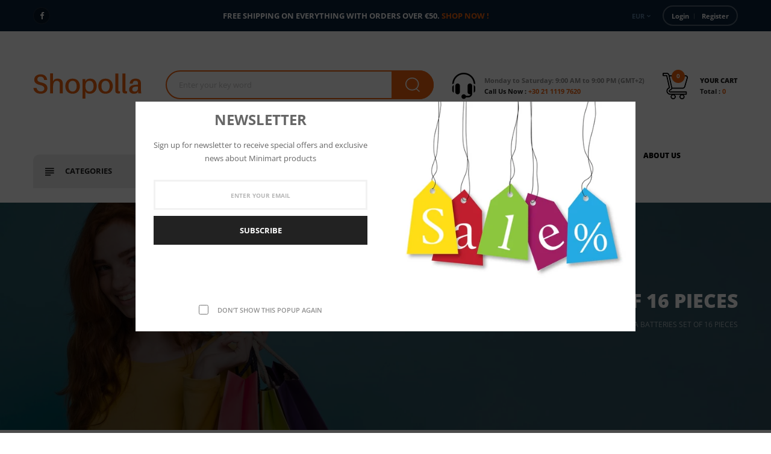

--- FILE ---
content_type: text/html; charset=utf-8
request_url: https://shopolla.gr/products/powercell-aa-batteries-set-of-16-pieces
body_size: 45868
content:
<!doctype html>
<!-- Home 2 -->
<html class="no-js lang="en">
  <head>

  <script src="https://scripts.bestprice.gr/badge.js" async="true" data-float=left ></script><noscript><a href="https://www.bestprice.gr">BestPrice.gr</a></noscript>
    
<meta name="google-site-verification" content="SFHlvBI6F3fxP-mq0Vop85wVYVMVBdHRTpNo1CIzwmc" />
    <meta name="google-site-verification" content="QHO47J4KXVz5RJTBgxIvCPaX9t_1rj_uHzxu8y82bok" />
 
<script id="pandectes-rules">   /* PANDECTES-GDPR: DO NOT MODIFY AUTO GENERATED CODE OF THIS SCRIPT */      window.PandectesSettings = {"store":{"id":76487065941,"plan":"basic","theme":"metros-index-1","primaryLocale":"en","adminMode":false,"headless":false,"storefrontRootDomain":"","checkoutRootDomain":"","storefrontAccessToken":""},"tsPublished":1741358579,"declaration":{"showPurpose":false,"showProvider":false,"declIntroText":"We use cookies to optimize website functionality, analyze the performance, and provide personalized experience to you. Some cookies are essential to make the website operate and function correctly. Those cookies cannot be disabled. In this window you can manage your preference of cookies.","showDateGenerated":true},"language":{"unpublished":[],"languageMode":"Single","fallbackLanguage":"en","languageDetection":"browser","languagesSupported":[]},"texts":{"managed":{"headerText":{"en":"We respect your privacy"},"consentText":{"en":"This website uses cookies to ensure you get the best experience."},"linkText":{"en":"Learn more"},"imprintText":{"en":"Imprint"},"allowButtonText":{"en":"Accept"},"denyButtonText":{"en":"Decline"},"dismissButtonText":{"en":"Ok"},"leaveSiteButtonText":{"en":"Leave this site"},"preferencesButtonText":{"en":"Preferences"},"cookiePolicyText":{"en":"Cookie policy"},"preferencesPopupTitleText":{"en":"Manage consent preferences"},"preferencesPopupIntroText":{"en":"We use cookies to optimize website functionality, analyze the performance, and provide personalized experience to you. Some cookies are essential to make the website operate and function correctly. Those cookies cannot be disabled. In this window you can manage your preference of cookies."},"preferencesPopupSaveButtonText":{"en":"Save preferences"},"preferencesPopupCloseButtonText":{"en":"Close"},"preferencesPopupAcceptAllButtonText":{"en":"Accept all"},"preferencesPopupRejectAllButtonText":{"en":"Reject all"},"cookiesDetailsText":{"en":"Cookies details"},"preferencesPopupAlwaysAllowedText":{"en":"Always allowed"},"accessSectionParagraphText":{"en":"You have the right to request access to your data at any time."},"accessSectionTitleText":{"en":"Data portability"},"accessSectionAccountInfoActionText":{"en":"Personal data"},"accessSectionDownloadReportActionText":{"en":"Request export"},"accessSectionGDPRRequestsActionText":{"en":"Data subject requests"},"accessSectionOrdersRecordsActionText":{"en":"Orders"},"rectificationSectionParagraphText":{"en":"You have the right to request your data to be updated whenever you think it is appropriate."},"rectificationSectionTitleText":{"en":"Data Rectification"},"rectificationCommentPlaceholder":{"en":"Describe what you want to be updated"},"rectificationCommentValidationError":{"en":"Comment is required"},"rectificationSectionEditAccountActionText":{"en":"Request an update"},"erasureSectionTitleText":{"en":"Right to be forgotten"},"erasureSectionParagraphText":{"en":"You have the right to ask all your data to be erased. After that, you will no longer be able to access your account."},"erasureSectionRequestDeletionActionText":{"en":"Request personal data deletion"},"consentDate":{"en":"Consent date"},"consentId":{"en":"Consent ID"},"consentSectionChangeConsentActionText":{"en":"Change consent preference"},"consentSectionConsentedText":{"en":"You consented to the cookies policy of this website on"},"consentSectionNoConsentText":{"en":"You have not consented to the cookies policy of this website."},"consentSectionTitleText":{"en":"Your cookie consent"},"consentStatus":{"en":"Consent preference"},"confirmationFailureMessage":{"en":"Your request was not verified. Please try again and if problem persists, contact store owner for assistance"},"confirmationFailureTitle":{"en":"A problem occurred"},"confirmationSuccessMessage":{"en":"We will soon get back to you as to your request."},"confirmationSuccessTitle":{"en":"Your request is verified"},"guestsSupportEmailFailureMessage":{"en":"Your request was not submitted. Please try again and if problem persists, contact store owner for assistance."},"guestsSupportEmailFailureTitle":{"en":"A problem occurred"},"guestsSupportEmailPlaceholder":{"en":"E-mail address"},"guestsSupportEmailSuccessMessage":{"en":"If you are registered as a customer of this store, you will soon receive an email with instructions on how to proceed."},"guestsSupportEmailSuccessTitle":{"en":"Thank you for your request"},"guestsSupportEmailValidationError":{"en":"Email is not valid"},"guestsSupportInfoText":{"en":"Please login with your customer account to further proceed."},"submitButton":{"en":"Submit"},"submittingButton":{"en":"Submitting..."},"cancelButton":{"en":"Cancel"},"declIntroText":{"en":"We use cookies to optimize website functionality, analyze the performance, and provide personalized experience to you. Some cookies are essential to make the website operate and function correctly. Those cookies cannot be disabled. In this window you can manage your preference of cookies."},"declName":{"en":"Name"},"declPurpose":{"en":"Purpose"},"declType":{"en":"Type"},"declRetention":{"en":"Retention"},"declProvider":{"en":"Provider"},"declFirstParty":{"en":"First-party"},"declThirdParty":{"en":"Third-party"},"declSeconds":{"en":"seconds"},"declMinutes":{"en":"minutes"},"declHours":{"en":"hours"},"declDays":{"en":"days"},"declMonths":{"en":"months"},"declYears":{"en":"years"},"declSession":{"en":"Session"},"declDomain":{"en":"Domain"},"declPath":{"en":"Path"}},"categories":{"strictlyNecessaryCookiesTitleText":{"en":"Strictly necessary cookies"},"strictlyNecessaryCookiesDescriptionText":{"en":"These cookies are essential in order to enable you to move around the website and use its features, such as accessing secure areas of the website. The website cannot function properly without these cookies."},"functionalityCookiesTitleText":{"en":"Functional cookies"},"functionalityCookiesDescriptionText":{"en":"These cookies enable the site to provide enhanced functionality and personalisation. They may be set by us or by third party providers whose services we have added to our pages. If you do not allow these cookies then some or all of these services may not function properly."},"performanceCookiesTitleText":{"en":"Performance cookies"},"performanceCookiesDescriptionText":{"en":"These cookies enable us to monitor and improve the performance of our website. For example, they allow us to count visits, identify traffic sources and see which parts of the site are most popular."},"targetingCookiesTitleText":{"en":"Targeting cookies"},"targetingCookiesDescriptionText":{"en":"These cookies may be set through our site by our advertising partners. They may be used by those companies to build a profile of your interests and show you relevant adverts on other sites.    They do not store directly personal information, but are based on uniquely identifying your browser and internet device. If you do not allow these cookies, you will experience less targeted advertising."},"unclassifiedCookiesTitleText":{"en":"Unclassified cookies"},"unclassifiedCookiesDescriptionText":{"en":"Unclassified cookies are cookies that we are in the process of classifying, together with the providers of individual cookies."}},"auto":{}},"library":{"previewMode":false,"fadeInTimeout":0,"defaultBlocked":7,"showLink":true,"showImprintLink":false,"showGoogleLink":false,"enabled":true,"cookie":{"expiryDays":365,"secure":true},"dismissOnScroll":false,"dismissOnWindowClick":false,"dismissOnTimeout":false,"palette":{"popup":{"background":"#FFFFFF","backgroundForCalculations":{"a":1,"b":255,"g":255,"r":255},"text":"#000000"},"button":{"background":"transparent","backgroundForCalculations":{"a":1,"b":255,"g":255,"r":255},"text":"#000000","textForCalculation":{"a":1,"b":0,"g":0,"r":0},"border":"#000000"}},"content":{"href":"https://poppy-shop-1479.myshopify.com/policies/privacy-policy","imprintHref":"/","close":"&#10005;","target":"","logo":"<img class=\"cc-banner-logo\" style=\"max-height: 40px;\" src=\"https://cdn.shopify.com/s/files/1/0764/8706/5941/t/13/assets/pandectes-logo.png?v=1709301320\" alt=\"logo\" />"},"window":"<div role=\"dialog\" aria-live=\"polite\" aria-label=\"cookieconsent\" aria-describedby=\"cookieconsent:desc\" id=\"pandectes-banner\" class=\"cc-window-wrapper cc-top-wrapper\"><div class=\"pd-cookie-banner-window cc-window {{classes}}\"><!--googleoff: all-->{{children}}<!--googleon: all--></div></div>","compliance":{"opt-both":"<div class=\"cc-compliance cc-highlight\">{{deny}}{{allow}}</div>"},"type":"opt-both","layouts":{"basic":"{{logo}}{{messagelink}}{{compliance}}{{close}}"},"position":"top","theme":"wired","revokable":true,"animateRevokable":false,"revokableReset":false,"revokableLogoUrl":"https://cdn.shopify.com/s/files/1/0764/8706/5941/t/13/assets/pandectes-reopen-logo.png?v=1709301321","revokablePlacement":"bottom-left","revokableMarginHorizontal":15,"revokableMarginVertical":15,"static":false,"autoAttach":true,"hasTransition":true,"blacklistPage":[""],"elements":{"close":"<button aria-label=\"dismiss cookie message\" type=\"button\" tabindex=\"0\" class=\"cc-close\">{{close}}</button>","dismiss":"<button aria-label=\"dismiss cookie message\" type=\"button\" tabindex=\"0\" class=\"cc-btn cc-btn-decision cc-dismiss\">{{dismiss}}</button>","allow":"<button aria-label=\"allow cookies\" type=\"button\" tabindex=\"0\" class=\"cc-btn cc-btn-decision cc-allow\">{{allow}}</button>","deny":"<button aria-label=\"deny cookies\" type=\"button\" tabindex=\"0\" class=\"cc-btn cc-btn-decision cc-deny\">{{deny}}</button>","preferences":"<button aria-label=\"settings cookies\" tabindex=\"0\" type=\"button\" class=\"cc-btn cc-settings\" onclick=\"Pandectes.fn.openPreferences()\">{{preferences}}</button>"}},"geolocation":{"brOnly":false,"caOnly":false,"euOnly":false,"jpOnly":false,"thOnly":false,"canadaOnly":false,"globalVisibility":true},"dsr":{"guestsSupport":false,"accessSectionDownloadReportAuto":false},"banner":{"resetTs":1688714157,"extraCss":"        .cc-banner-logo {max-width: 24em!important;}    @media(min-width: 768px) {.cc-window.cc-floating{max-width: 24em!important;width: 24em!important;}}    .cc-message, .pd-cookie-banner-window .cc-header, .cc-logo {text-align: left}    .cc-window-wrapper{z-index: 2147483647;}    .cc-window{z-index: 2147483647;font-family: inherit;}    .pd-cookie-banner-window .cc-header{font-family: inherit;}    .pd-cp-ui{font-family: inherit; background-color: #FFFFFF;color:#000000;}    button.pd-cp-btn, a.pd-cp-btn{}    input + .pd-cp-preferences-slider{background-color: rgba(0, 0, 0, 0.3)}    .pd-cp-scrolling-section::-webkit-scrollbar{background-color: rgba(0, 0, 0, 0.3)}    input:checked + .pd-cp-preferences-slider{background-color: rgba(0, 0, 0, 1)}    .pd-cp-scrolling-section::-webkit-scrollbar-thumb {background-color: rgba(0, 0, 0, 1)}    .pd-cp-ui-close{color:#000000;}    .pd-cp-preferences-slider:before{background-color: #FFFFFF}    .pd-cp-title:before {border-color: #000000!important}    .pd-cp-preferences-slider{background-color:#000000}    .pd-cp-toggle{color:#000000!important}    @media(max-width:699px) {.pd-cp-ui-close-top svg {fill: #000000}}    .pd-cp-toggle:hover,.pd-cp-toggle:visited,.pd-cp-toggle:active{color:#000000!important}    .pd-cookie-banner-window {box-shadow: 0 0 18px rgb(0 0 0 / 20%);}  ","customJavascript":{},"showPoweredBy":false,"logoHeight":40,"hybridStrict":false,"cookiesBlockedByDefault":"7","isActive":true,"implicitSavePreferences":false,"cookieIcon":false,"blockBots":false,"showCookiesDetails":true,"hasTransition":true,"blockingPage":false,"showOnlyLandingPage":false,"leaveSiteUrl":"https://www.google.com","linkRespectStoreLang":false},"cookies":{"0":[{"name":"localization","type":"http","domain":"popygr.com","path":"/","provider":"Shopify","firstParty":true,"retention":"1 year(s)","expires":1,"unit":"declYears","purpose":{"en":"Shopify store localization"}},{"name":"secure_customer_sig","type":"http","domain":"popygr.com","path":"/","provider":"Shopify","firstParty":true,"retention":"1 year(s)","expires":1,"unit":"declYears","purpose":{"en":"Used in connection with customer login."}},{"name":"_tracking_consent","type":"http","domain":".popygr.com","path":"/","provider":"Shopify","firstParty":true,"retention":"1 year(s)","expires":1,"unit":"declYears","purpose":{"en":"Tracking preferences."}},{"name":"_shopify_m","type":"http","domain":".popygr.com","path":"/","provider":"Shopify","firstParty":true,"retention":"1 year(s)","expires":1,"unit":"declYears","purpose":{"en":"Used for managing customer privacy settings."}},{"name":"_shopify_tm","type":"http","domain":".popygr.com","path":"/","provider":"Shopify","firstParty":true,"retention":"30 minute(s)","expires":30,"unit":"declMinutes","purpose":{"en":"Used for managing customer privacy settings."}},{"name":"_cmp_a","type":"http","domain":".popygr.com","path":"/","provider":"Shopify","firstParty":true,"retention":"24 hour(s)","expires":24,"unit":"declHours","purpose":{"en":"Used for managing customer privacy settings."}},{"name":"keep_alive","type":"http","domain":"popygr.com","path":"/","provider":"Shopify","firstParty":true,"retention":"30 minute(s)","expires":30,"unit":"declMinutes","purpose":{"en":"Used in connection with buyer localization."}},{"name":"_shopify_tw","type":"http","domain":".popygr.com","path":"/","provider":"Shopify","firstParty":true,"retention":"14 day(s)","expires":14,"unit":"declDays","purpose":{"en":"Used for managing customer privacy settings."}},{"name":"_secure_session_id","type":"http","domain":"popygr.com","path":"/","provider":"Shopify","firstParty":true,"retention":"24 hour(s)","expires":24,"unit":"declHours","purpose":{"en":"Used in connection with navigation through a storefront."}}],"1":[],"2":[{"name":"_y","type":"http","domain":".popygr.com","path":"/","provider":"Shopify","firstParty":true,"retention":"1 year(s)","expires":1,"unit":"declYears","purpose":{"en":"Shopify analytics."}},{"name":"_s","type":"http","domain":".popygr.com","path":"/","provider":"Shopify","firstParty":true,"retention":"30 minute(s)","expires":30,"unit":"declMinutes","purpose":{"en":"Shopify analytics."}},{"name":"_shopify_y","type":"http","domain":".popygr.com","path":"/","provider":"Shopify","firstParty":true,"retention":"1 year(s)","expires":1,"unit":"declYears","purpose":{"en":"Shopify analytics."}},{"name":"_shopify_s","type":"http","domain":".popygr.com","path":"/","provider":"Shopify","firstParty":true,"retention":"30 minute(s)","expires":30,"unit":"declMinutes","purpose":{"en":"Shopify analytics."}},{"name":"_orig_referrer","type":"http","domain":".popygr.com","path":"/","provider":"Shopify","firstParty":true,"retention":"14 day(s)","expires":14,"unit":"declDays","purpose":{"en":"Tracks landing pages."}},{"name":"__cf_bm","type":"http","domain":".cdn.shopify.com","path":"/","provider":"CloudFlare","firstParty":true,"retention":"30 minute(s)","expires":30,"unit":"declMinutes","purpose":{"en":"Used to manage incoming traffic that matches criteria associated with bots."}},{"name":"_shopify_sa_t","type":"http","domain":".popygr.com","path":"/","provider":"Shopify","firstParty":true,"retention":"30 minute(s)","expires":30,"unit":"declMinutes","purpose":{"en":"Shopify analytics relating to marketing & referrals."}},{"name":"__cf_bm","type":"http","domain":".popygr.com","path":"/","provider":"CloudFlare","firstParty":true,"retention":"30 minute(s)","expires":30,"unit":"declMinutes","purpose":{"en":"Used to manage incoming traffic that matches criteria associated with bots."}},{"name":"_shopify_sa_p","type":"http","domain":".popygr.com","path":"/","provider":"Shopify","firstParty":true,"retention":"30 minute(s)","expires":30,"unit":"declMinutes","purpose":{"en":"Shopify analytics relating to marketing & referrals."}},{"name":"_landing_page","type":"http","domain":".popygr.com","path":"/","provider":"Shopify","firstParty":true,"retention":"14 day(s)","expires":14,"unit":"declDays","purpose":{"en":"Tracks landing pages."}}],"4":[],"8":[{"name":"currency","type":"http","domain":".popygr.com","path":"/","provider":"Unknown","firstParty":true,"retention":"1 year(s)","expires":1,"unit":"declYears","purpose":{"en":""}}]},"blocker":{"isActive":false,"googleConsentMode":{"id":"","analyticsId":"","isActive":false,"adStorageCategory":4,"analyticsStorageCategory":2,"personalizationStorageCategory":1,"functionalityStorageCategory":1,"customEvent":true,"securityStorageCategory":0,"redactData":true,"urlPassthrough":false},"facebookPixel":{"id":"","isActive":false,"ldu":false},"microsoft":{},"rakuten":{"isActive":false,"cmp":false,"ccpa":false},"gpcIsActive":false,"defaultBlocked":7,"patterns":{"whiteList":[],"blackList":{"1":[],"2":[],"4":[],"8":[]},"iframesWhiteList":[],"iframesBlackList":{"1":[],"2":[],"4":[],"8":[]},"beaconsWhiteList":[],"beaconsBlackList":{"1":[],"2":[],"4":[],"8":[]}}}}      !function(){"use strict";window.PandectesRules=window.PandectesRules||{},window.PandectesRules.manualBlacklist={1:[],2:[],4:[]},window.PandectesRules.blacklistedIFrames={1:[],2:[],4:[]},window.PandectesRules.blacklistedCss={1:[],2:[],4:[]},window.PandectesRules.blacklistedBeacons={1:[],2:[],4:[]};var e="javascript/blocked";function t(e){return new RegExp(e.replace(/[/\\.+?$()]/g,"\\$&").replace("*","(.*)"))}var n=function(e){var t=arguments.length>1&&void 0!==arguments[1]?arguments[1]:"log";new URLSearchParams(window.location.search).get("log")&&console[t]("PandectesRules: ".concat(e))};function a(e){var t=document.createElement("script");t.async=!0,t.src=e,document.head.appendChild(t)}function r(e,t){var n=Object.keys(e);if(Object.getOwnPropertySymbols){var a=Object.getOwnPropertySymbols(e);t&&(a=a.filter((function(t){return Object.getOwnPropertyDescriptor(e,t).enumerable}))),n.push.apply(n,a)}return n}function o(e){for(var t=1;t<arguments.length;t++){var n=null!=arguments[t]?arguments[t]:{};t%2?r(Object(n),!0).forEach((function(t){s(e,t,n[t])})):Object.getOwnPropertyDescriptors?Object.defineProperties(e,Object.getOwnPropertyDescriptors(n)):r(Object(n)).forEach((function(t){Object.defineProperty(e,t,Object.getOwnPropertyDescriptor(n,t))}))}return e}function i(e){var t=function(e,t){if("object"!=typeof e||!e)return e;var n=e[Symbol.toPrimitive];if(void 0!==n){var a=n.call(e,t||"default");if("object"!=typeof a)return a;throw new TypeError("@@toPrimitive must return a primitive value.")}return("string"===t?String:Number)(e)}(e,"string");return"symbol"==typeof t?t:t+""}function s(e,t,n){return(t=i(t))in e?Object.defineProperty(e,t,{value:n,enumerable:!0,configurable:!0,writable:!0}):e[t]=n,e}function c(e,t){return function(e){if(Array.isArray(e))return e}(e)||function(e,t){var n=null==e?null:"undefined"!=typeof Symbol&&e[Symbol.iterator]||e["@@iterator"];if(null!=n){var a,r,o,i,s=[],c=!0,l=!1;try{if(o=(n=n.call(e)).next,0===t){if(Object(n)!==n)return;c=!1}else for(;!(c=(a=o.call(n)).done)&&(s.push(a.value),s.length!==t);c=!0);}catch(e){l=!0,r=e}finally{try{if(!c&&null!=n.return&&(i=n.return(),Object(i)!==i))return}finally{if(l)throw r}}return s}}(e,t)||d(e,t)||function(){throw new TypeError("Invalid attempt to destructure non-iterable instance.\nIn order to be iterable, non-array objects must have a [Symbol.iterator]() method.")}()}function l(e){return function(e){if(Array.isArray(e))return u(e)}(e)||function(e){if("undefined"!=typeof Symbol&&null!=e[Symbol.iterator]||null!=e["@@iterator"])return Array.from(e)}(e)||d(e)||function(){throw new TypeError("Invalid attempt to spread non-iterable instance.\nIn order to be iterable, non-array objects must have a [Symbol.iterator]() method.")}()}function d(e,t){if(e){if("string"==typeof e)return u(e,t);var n=Object.prototype.toString.call(e).slice(8,-1);return"Object"===n&&e.constructor&&(n=e.constructor.name),"Map"===n||"Set"===n?Array.from(e):"Arguments"===n||/^(?:Ui|I)nt(?:8|16|32)(?:Clamped)?Array$/.test(n)?u(e,t):void 0}}function u(e,t){(null==t||t>e.length)&&(t=e.length);for(var n=0,a=new Array(t);n<t;n++)a[n]=e[n];return a}var f=window.PandectesRulesSettings||window.PandectesSettings,g=!(void 0===window.dataLayer||!Array.isArray(window.dataLayer)||!window.dataLayer.some((function(e){return"pandectes_full_scan"===e.event}))),p=function(){var e,t=arguments.length>0&&void 0!==arguments[0]?arguments[0]:"_pandectes_gdpr",n=("; "+document.cookie).split("; "+t+"=");if(n.length<2)e={};else{var a=n.pop().split(";");e=window.atob(a.shift())}var r=function(e){try{return JSON.parse(e)}catch(e){return!1}}(e);return!1!==r?r:e}(),h=f.banner.isActive,y=f.blocker,w=y.defaultBlocked,v=y.patterns,m=p&&null!==p.preferences&&void 0!==p.preferences?p.preferences:null,b=g?0:h?null===m?w:m:0,k={1:!(1&b),2:!(2&b),4:!(4&b)},_=v.blackList,S=v.whiteList,L=v.iframesBlackList,C=v.iframesWhiteList,A=v.beaconsBlackList,P=v.beaconsWhiteList,O={blackList:[],whiteList:[],iframesBlackList:{1:[],2:[],4:[],8:[]},iframesWhiteList:[],beaconsBlackList:{1:[],2:[],4:[],8:[]},beaconsWhiteList:[]};[1,2,4].map((function(e){var n;k[e]||((n=O.blackList).push.apply(n,l(_[e].length?_[e].map(t):[])),O.iframesBlackList[e]=L[e].length?L[e].map(t):[],O.beaconsBlackList[e]=A[e].length?A[e].map(t):[])})),O.whiteList=S.length?S.map(t):[],O.iframesWhiteList=C.length?C.map(t):[],O.beaconsWhiteList=P.length?P.map(t):[];var E={scripts:[],iframes:{1:[],2:[],4:[]},beacons:{1:[],2:[],4:[]},css:{1:[],2:[],4:[]}},I=function(t,n){return t&&(!n||n!==e)&&(!O.blackList||O.blackList.some((function(e){return e.test(t)})))&&(!O.whiteList||O.whiteList.every((function(e){return!e.test(t)})))},B=function(e,t){var n=O.iframesBlackList[t],a=O.iframesWhiteList;return e&&(!n||n.some((function(t){return t.test(e)})))&&(!a||a.every((function(t){return!t.test(e)})))},j=function(e,t){var n=O.beaconsBlackList[t],a=O.beaconsWhiteList;return e&&(!n||n.some((function(t){return t.test(e)})))&&(!a||a.every((function(t){return!t.test(e)})))},T=new MutationObserver((function(e){for(var t=0;t<e.length;t++)for(var n=e[t].addedNodes,a=0;a<n.length;a++){var r=n[a],o=r.dataset&&r.dataset.cookiecategory;if(1===r.nodeType&&"LINK"===r.tagName){var i=r.dataset&&r.dataset.href;if(i&&o)switch(o){case"functionality":case"C0001":E.css[1].push(i);break;case"performance":case"C0002":E.css[2].push(i);break;case"targeting":case"C0003":E.css[4].push(i)}}}})),R=new MutationObserver((function(t){for(var a=0;a<t.length;a++)for(var r=t[a].addedNodes,o=function(){var t=r[i],a=t.src||t.dataset&&t.dataset.src,o=t.dataset&&t.dataset.cookiecategory;if(1===t.nodeType&&"IFRAME"===t.tagName){if(a){var s=!1;B(a,1)||"functionality"===o||"C0001"===o?(s=!0,E.iframes[1].push(a)):B(a,2)||"performance"===o||"C0002"===o?(s=!0,E.iframes[2].push(a)):(B(a,4)||"targeting"===o||"C0003"===o)&&(s=!0,E.iframes[4].push(a)),s&&(t.removeAttribute("src"),t.setAttribute("data-src",a))}}else if(1===t.nodeType&&"IMG"===t.tagName){if(a){var c=!1;j(a,1)?(c=!0,E.beacons[1].push(a)):j(a,2)?(c=!0,E.beacons[2].push(a)):j(a,4)&&(c=!0,E.beacons[4].push(a)),c&&(t.removeAttribute("src"),t.setAttribute("data-src",a))}}else if(1===t.nodeType&&"SCRIPT"===t.tagName){var l=t.type,d=!1;if(I(a,l)?(n("rule blocked: ".concat(a)),d=!0):a&&o?n("manually blocked @ ".concat(o,": ").concat(a)):o&&n("manually blocked @ ".concat(o,": inline code")),d){E.scripts.push([t,l]),t.type=e;t.addEventListener("beforescriptexecute",(function n(a){t.getAttribute("type")===e&&a.preventDefault(),t.removeEventListener("beforescriptexecute",n)})),t.parentElement&&t.parentElement.removeChild(t)}}},i=0;i<r.length;i++)o()})),D=document.createElement,N={src:Object.getOwnPropertyDescriptor(HTMLScriptElement.prototype,"src"),type:Object.getOwnPropertyDescriptor(HTMLScriptElement.prototype,"type")};window.PandectesRules.unblockCss=function(e){var t=E.css[e]||[];t.length&&n("Unblocking CSS for ".concat(e)),t.forEach((function(e){var t=document.querySelector('link[data-href^="'.concat(e,'"]'));t.removeAttribute("data-href"),t.href=e})),E.css[e]=[]},window.PandectesRules.unblockIFrames=function(e){var t=E.iframes[e]||[];t.length&&n("Unblocking IFrames for ".concat(e)),O.iframesBlackList[e]=[],t.forEach((function(e){var t=document.querySelector('iframe[data-src^="'.concat(e,'"]'));t.removeAttribute("data-src"),t.src=e})),E.iframes[e]=[]},window.PandectesRules.unblockBeacons=function(e){var t=E.beacons[e]||[];t.length&&n("Unblocking Beacons for ".concat(e)),O.beaconsBlackList[e]=[],t.forEach((function(e){var t=document.querySelector('img[data-src^="'.concat(e,'"]'));t.removeAttribute("data-src"),t.src=e})),E.beacons[e]=[]},window.PandectesRules.unblockInlineScripts=function(e){var t=1===e?"functionality":2===e?"performance":"targeting",a=document.querySelectorAll('script[type="javascript/blocked"][data-cookiecategory="'.concat(t,'"]'));n("unblockInlineScripts: ".concat(a.length," in ").concat(t)),a.forEach((function(e){var t=document.createElement("script");t.type="text/javascript",e.hasAttribute("src")?t.src=e.getAttribute("src"):t.textContent=e.textContent,document.head.appendChild(t),e.parentNode.removeChild(e)}))},window.PandectesRules.unblockInlineCss=function(e){var t=1===e?"functionality":2===e?"performance":"targeting",a=document.querySelectorAll('link[data-cookiecategory="'.concat(t,'"]'));n("unblockInlineCss: ".concat(a.length," in ").concat(t)),a.forEach((function(e){e.href=e.getAttribute("data-href")}))},window.PandectesRules.unblock=function(e){e.length<1?(O.blackList=[],O.whiteList=[],O.iframesBlackList=[],O.iframesWhiteList=[]):(O.blackList&&(O.blackList=O.blackList.filter((function(t){return e.every((function(e){return"string"==typeof e?!t.test(e):e instanceof RegExp?t.toString()!==e.toString():void 0}))}))),O.whiteList&&(O.whiteList=[].concat(l(O.whiteList),l(e.map((function(e){if("string"==typeof e){var n=".*"+t(e)+".*";if(O.whiteList.every((function(e){return e.toString()!==n.toString()})))return new RegExp(n)}else if(e instanceof RegExp&&O.whiteList.every((function(t){return t.toString()!==e.toString()})))return e;return null})).filter(Boolean)))));var a=0;l(E.scripts).forEach((function(e,t){var n=c(e,2),r=n[0],o=n[1];if(function(e){var t=e.getAttribute("src");return O.blackList&&O.blackList.every((function(e){return!e.test(t)}))||O.whiteList&&O.whiteList.some((function(e){return e.test(t)}))}(r)){for(var i=document.createElement("script"),s=0;s<r.attributes.length;s++){var l=r.attributes[s];"src"!==l.name&&"type"!==l.name&&i.setAttribute(l.name,r.attributes[s].value)}i.setAttribute("src",r.src),i.setAttribute("type",o||"application/javascript"),document.head.appendChild(i),E.scripts.splice(t-a,1),a++}})),0==O.blackList.length&&0===O.iframesBlackList[1].length&&0===O.iframesBlackList[2].length&&0===O.iframesBlackList[4].length&&0===O.beaconsBlackList[1].length&&0===O.beaconsBlackList[2].length&&0===O.beaconsBlackList[4].length&&(n("Disconnecting observers"),R.disconnect(),T.disconnect())};var U=f.store,x=U.adminMode,z=U.headless,M=U.storefrontRootDomain,q=U.checkoutRootDomain,F=U.storefrontAccessToken,W=f.banner.isActive,H=f.blocker.defaultBlocked;W&&function(e){if(window.Shopify&&window.Shopify.customerPrivacy)e();else{var t=null;window.Shopify&&window.Shopify.loadFeatures&&window.Shopify.trackingConsent?e():t=setInterval((function(){window.Shopify&&window.Shopify.loadFeatures&&(clearInterval(t),window.Shopify.loadFeatures([{name:"consent-tracking-api",version:"0.1"}],(function(t){t?n("Shopify.customerPrivacy API - failed to load"):(n("shouldShowBanner() -> ".concat(window.Shopify.trackingConsent.shouldShowBanner()," | saleOfDataRegion() -> ").concat(window.Shopify.trackingConsent.saleOfDataRegion())),e())})))}),10)}}((function(){!function(){var e=window.Shopify.trackingConsent;if(!1!==e.shouldShowBanner()||null!==m||7!==H)try{var t=x&&!(window.Shopify&&window.Shopify.AdminBarInjector),a={preferences:!(1&b)||g||t,analytics:!(2&b)||g||t,marketing:!(4&b)||g||t};z&&(a.headlessStorefront=!0,a.storefrontRootDomain=null!=M&&M.length?M:window.location.hostname,a.checkoutRootDomain=null!=q&&q.length?q:"checkout.".concat(window.location.hostname),a.storefrontAccessToken=null!=F&&F.length?F:""),e.firstPartyMarketingAllowed()===a.marketing&&e.analyticsProcessingAllowed()===a.analytics&&e.preferencesProcessingAllowed()===a.preferences||e.setTrackingConsent(a,(function(e){e&&e.error?n("Shopify.customerPrivacy API - failed to setTrackingConsent"):n("setTrackingConsent(".concat(JSON.stringify(a),")"))}))}catch(e){n("Shopify.customerPrivacy API - exception")}}(),function(){if(z){var e=window.Shopify.trackingConsent,t=e.currentVisitorConsent();if(navigator.globalPrivacyControl&&""===t.sale_of_data){var a={sale_of_data:!1,headlessStorefront:!0};a.storefrontRootDomain=null!=M&&M.length?M:window.location.hostname,a.checkoutRootDomain=null!=q&&q.length?q:"checkout.".concat(window.location.hostname),a.storefrontAccessToken=null!=F&&F.length?F:"",e.setTrackingConsent(a,(function(e){e&&e.error?n("Shopify.customerPrivacy API - failed to setTrackingConsent({".concat(JSON.stringify(a),")")):n("setTrackingConsent(".concat(JSON.stringify(a),")"))}))}}}()}));var G=["AT","BE","BG","HR","CY","CZ","DK","EE","FI","FR","DE","GR","HU","IE","IT","LV","LT","LU","MT","NL","PL","PT","RO","SK","SI","ES","SE","GB","LI","NO","IS"],J=f.banner,V=J.isActive,K=J.hybridStrict,$=f.geolocation,Y=$.caOnly,Z=void 0!==Y&&Y,Q=$.euOnly,X=void 0!==Q&&Q,ee=$.brOnly,te=void 0!==ee&&ee,ne=$.jpOnly,ae=void 0!==ne&&ne,re=$.thOnly,oe=void 0!==re&&re,ie=$.chOnly,se=void 0!==ie&&ie,ce=$.zaOnly,le=void 0!==ce&&ce,de=$.canadaOnly,ue=void 0!==de&&de,fe=$.globalVisibility,ge=void 0===fe||fe,pe=f.blocker,he=pe.defaultBlocked,ye=void 0===he?7:he,we=pe.googleConsentMode,ve=we.isActive,me=we.customEvent,be=we.id,ke=void 0===be?"":be,_e=we.analyticsId,Se=void 0===_e?"":_e,Le=we.adwordsId,Ce=void 0===Le?"":Le,Ae=we.redactData,Pe=we.urlPassthrough,Oe=we.adStorageCategory,Ee=we.analyticsStorageCategory,Ie=we.functionalityStorageCategory,Be=we.personalizationStorageCategory,je=we.securityStorageCategory,Te=we.dataLayerProperty,Re=void 0===Te?"dataLayer":Te,De=we.waitForUpdate,Ne=void 0===De?0:De,Ue=we.useNativeChannel,xe=void 0!==Ue&&Ue;function ze(){window[Re].push(arguments)}window[Re]=window[Re]||[];var Me,qe,Fe={hasInitialized:!1,useNativeChannel:!1,ads_data_redaction:!1,url_passthrough:!1,data_layer_property:"dataLayer",storage:{ad_storage:"granted",ad_user_data:"granted",ad_personalization:"granted",analytics_storage:"granted",functionality_storage:"granted",personalization_storage:"granted",security_storage:"granted"}};if(V&&ve){var We=ye&Oe?"denied":"granted",He=ye&Ee?"denied":"granted",Ge=ye&Ie?"denied":"granted",Je=ye&Be?"denied":"granted",Ve=ye&je?"denied":"granted";Fe.hasInitialized=!0,Fe.useNativeChannel=xe,Fe.url_passthrough=Pe,Fe.ads_data_redaction="denied"===We&&Ae,Fe.storage.ad_storage=We,Fe.storage.ad_user_data=We,Fe.storage.ad_personalization=We,Fe.storage.analytics_storage=He,Fe.storage.functionality_storage=Ge,Fe.storage.personalization_storage=Je,Fe.storage.security_storage=Ve,Fe.data_layer_property=Re||"dataLayer",Fe.ads_data_redaction&&ze("set","ads_data_redaction",Fe.ads_data_redaction),Fe.url_passthrough&&ze("set","url_passthrough",Fe.url_passthrough),function(){!1===xe?console.log("Pandectes: Google Consent Mode (av2)"):console.log("Pandectes: Google Consent Mode (av2nc)");var e=b!==ye?{wait_for_update:Ne||500}:Ne?{wait_for_update:Ne}:{};ge&&!K?ze("consent","default",o(o({},Fe.storage),e)):(ze("consent","default",o(o(o({},Fe.storage),e),{},{region:[].concat(l(X||K?G:[]),l(Z&&!K?["US-CA","US-VA","US-CT","US-UT","US-CO"]:[]),l(te&&!K?["BR"]:[]),l(ae&&!K?["JP"]:[]),l(ue&&!K?["CA"]:[]),l(oe&&!K?["TH"]:[]),l(se&&!K?["CH"]:[]),l(le&&!K?["ZA"]:[]))})),ze("consent","default",{ad_storage:"granted",ad_user_data:"granted",ad_personalization:"granted",analytics_storage:"granted",functionality_storage:"granted",personalization_storage:"granted",security_storage:"granted"}));if(null!==m){var t=b&Oe?"denied":"granted",n=b&Ee?"denied":"granted",r=b&Ie?"denied":"granted",i=b&Be?"denied":"granted",s=b&je?"denied":"granted";Fe.storage.ad_storage=t,Fe.storage.ad_user_data=t,Fe.storage.ad_personalization=t,Fe.storage.analytics_storage=n,Fe.storage.functionality_storage=r,Fe.storage.personalization_storage=i,Fe.storage.security_storage=s,ze("consent","update",Fe.storage)}(ke.length||Se.length||Ce.length)&&(window[Fe.data_layer_property].push({"pandectes.start":(new Date).getTime(),event:"pandectes-rules.min.js"}),(Se.length||Ce.length)&&ze("js",new Date));var c="https://www.googletagmanager.com";if(ke.length){var d=ke.split(",");window[Fe.data_layer_property].push({"gtm.start":(new Date).getTime(),event:"gtm.js"});for(var u=0;u<d.length;u++){var f="dataLayer"!==Fe.data_layer_property?"&l=".concat(Fe.data_layer_property):"";a("".concat(c,"/gtm.js?id=").concat(d[u].trim()).concat(f))}}if(Se.length)for(var g=Se.split(","),p=0;p<g.length;p++){var h=g[p].trim();h.length&&(a("".concat(c,"/gtag/js?id=").concat(h)),ze("config",h,{send_page_view:!1}))}if(Ce.length)for(var y=Ce.split(","),w=0;w<y.length;w++){var v=y[w].trim();v.length&&(a("".concat(c,"/gtag/js?id=").concat(v)),ze("config",v,{allow_enhanced_conversions:!0}))}}()}V&&me&&(qe={event:"Pandectes_Consent_Update",pandectes_status:7===(Me=b)?"deny":0===Me?"allow":"mixed",pandectes_categories:{C0000:"allow",C0001:k[1]?"allow":"deny",C0002:k[2]?"allow":"deny",C0003:k[4]?"allow":"deny"}},window[Re].push(qe),null!==m&&function(e){if(window.Shopify&&window.Shopify.analytics)e();else{var t=null;window.Shopify&&window.Shopify.analytics?e():t=setInterval((function(){window.Shopify&&window.Shopify.analytics&&(clearInterval(t),e())}),10)}}((function(){window.Shopify.analytics.publish("Pandectes_Consent_Update",qe)})));var Ke=f.blocker,$e=Ke.klaviyoIsActive,Ye=Ke.googleConsentMode.adStorageCategory;$e&&window.addEventListener("PandectesEvent_OnConsent",(function(e){var t=e.detail.preferences;if(null!=t){var n=t&Ye?"denied":"granted";void 0!==window.klaviyo&&window.klaviyo.isIdentified()&&window.klaviyo.push(["identify",{ad_personalization:n,ad_user_data:n}])}})),f.banner.revokableTrigger&&(window.onload=function(){document.querySelectorAll('[href*="#reopenBanner"]').forEach((function(e){e.onclick=function(e){e.preventDefault(),console.log("will reopen"),window.Pandectes.fn.revokeConsent()}}))});var Ze=f.banner.isActive,Qe=f.blocker,Xe=Qe.defaultBlocked,et=void 0===Xe?7:Xe,tt=Qe.microsoft,nt=tt.isActive,at=tt.uetTags,rt=tt.dataLayerProperty,ot=void 0===rt?"uetq":rt,it={hasInitialized:!1,data_layer_property:"uetq",storage:{ad_storage:"granted"}};if(window[ot]=window[ot]||[],nt&&ft("_uetmsdns","1",365),Ze&&nt){var st=4&et?"denied":"granted";if(it.hasInitialized=!0,it.storage.ad_storage=st,window[ot].push("consent","default",it.storage),"granted"==st&&(ft("_uetmsdns","0",365),console.log("setting cookie")),null!==m){var ct=4&b?"denied":"granted";it.storage.ad_storage=ct,window[ot].push("consent","update",it.storage),"granted"===ct&&ft("_uetmsdns","0",365)}if(at.length)for(var lt=at.split(","),dt=0;dt<lt.length;dt++)lt[dt].trim().length&&ut(lt[dt])}function ut(e){var t=document.createElement("script");t.type="text/javascript",t.src="//bat.bing.com/bat.js",t.onload=function(){var t={ti:e};t.q=window.uetq,window.uetq=new UET(t),window.uetq.push("consent","default",{ad_storage:"denied"}),window[ot].push("pageLoad")},document.head.appendChild(t)}function ft(e,t,n){var a=new Date;a.setTime(a.getTime()+24*n*60*60*1e3);var r="expires="+a.toUTCString();document.cookie="".concat(e,"=").concat(t,"; ").concat(r,"; path=/; secure; samesite=strict")}window.PandectesRules.gcm=Fe;var gt=f.banner.isActive,pt=f.blocker.isActive;n("Prefs: ".concat(b," | Banner: ").concat(gt?"on":"off"," | Blocker: ").concat(pt?"on":"off"));var ht=null===m&&/\/checkouts\//.test(window.location.pathname);0!==b&&!1===g&&pt&&!ht&&(n("Blocker will execute"),document.createElement=function(){for(var t=arguments.length,n=new Array(t),a=0;a<t;a++)n[a]=arguments[a];if("script"!==n[0].toLowerCase())return D.bind?D.bind(document).apply(void 0,n):D;var r=D.bind(document).apply(void 0,n);try{Object.defineProperties(r,{src:o(o({},N.src),{},{set:function(t){I(t,r.type)&&N.type.set.call(this,e),N.src.set.call(this,t)}}),type:o(o({},N.type),{},{get:function(){var t=N.type.get.call(this);return t===e||I(this.src,t)?null:t},set:function(t){var n=I(r.src,r.type)?e:t;N.type.set.call(this,n)}})}),r.setAttribute=function(t,n){if("type"===t){var a=I(r.src,r.type)?e:n;N.type.set.call(r,a)}else"src"===t?(I(n,r.type)&&N.type.set.call(r,e),N.src.set.call(r,n)):HTMLScriptElement.prototype.setAttribute.call(r,t,n)}}catch(e){console.warn("Yett: unable to prevent script execution for script src ",r.src,".\n",'A likely cause would be because you are using a third-party browser extension that monkey patches the "document.createElement" function.')}return r},R.observe(document.documentElement,{childList:!0,subtree:!0}),T.observe(document.documentElement,{childList:!0,subtree:!0}))}();
</script>
    <meta charset="utf-8">
  

 <!-- default to true --><!-- Contain template--><!-- setting name: pluginseo_pageTitleTruncateEnableForProducts-->
    <!-- setting value: true --><!-- pageTitleTemplate: %% product.title %%%% product.selected_variant.title || prepend_not_empty: ' ' %% -->
  <!-- pageTitleToParse": POWERCELL AA BATTERIES SET OF 16 PIECES -->
  <!-- pageTitleTruncateApplicable: true -->

  <!-- pluginseo_pageTitleTemplateApplyToAll: true -->
  <!-- pageTitleTruncateApplicable: true --><!-- Custom page title: Yes --><title>POWERCELL AA BATTERIES SET OF 16 PIECES | Shopolla</title> <!-- default to true --><!-- Contain template--><!-- setting name: pluginseo_metaDescriptionTruncateEnableForProducts-->
    <!-- setting value: true --><!-- metaDescriptionTemplate: %% product.description || strip_newlines || replace: '.,', ',' || strip_html || escape %% -->
  <!-- metaDescriptionToParse": Upgrade your battery game with the POWERCELL AA Batteries Set of 16 Pieces. With a powerful and long-lasting performance, these batteries are perfect for high-drain devices and provide up to 50% more power than standard alkaline batteries. Experience reliable and efficient power with this set. -->
  <!-- metaDescriptionTruncateApplicable: true -->

  <!-- pluginseo_metaDescriptionTemplateApplyToAll: true -->
  <!-- metaDescriptionTruncateApplicable: true --><!-- Yes --><meta name="description" content="Upgrade your battery game with the POWERCELL AA Batteries Set of 16 Pieces. With a powerful and long-lasting performance, these batteries are perfect for high-drain devic" /><script data-desc="seo-breadcrumb-list" type="application/ld+json">
{
  "@context": "http://schema.org",
  "@type": "BreadcrumbList",
  "itemListElement": [{
            "@type": "ListItem",
            "position": 1,
            "item": {
              "@id": "https://shopolla.gr/products/powercell-aa-batteries-set-of-16-pieces",
              "name": "POWERCELL AA BATTERIES SET OF 16 PIECES"
            }
          }]
}
</script><script data-desc="seo-organization" type="application/ld+json">
  {
    "@context": "http://schema.org",
    "@type": "Organization",
    "@id": "https://shopolla.gr#organization",
    "name": "Shopolla",
    "url": "https://shopolla.gr","sameAs": []
  }
</script><script data-desc="seo-product" type="application/ld+json">
      {
        "@context": "http://schema.org/",
        "@type": "Product",
        "@id": "https://shopolla.gr/products/powercell-aa-batteries-set-of-16-pieces#product",
        "name": "POWERCELL AA BATTERIES SET OF 16 PIECES",
        "image": "https://shopolla.gr/cdn/shop/files/photo_2024-12-07_11-03-41_2_8c354ed8-4f72-4e52-8143-9d67dc4512f4_450x450.jpg?v=1733562504",
        "description": "Upgrade your battery game with the POWERCELL AA Batteries Set of 16 Pieces. With a powerful and long-lasting performance, these batteries are perfect for high-drain devices and provide up to 50% more power than standard alkaline batteries. Experience reliable and efficient power with this set.",
        "mpn": "9089899954517","aggregateRating": {
              "@type": "AggregateRating",
              "@id": "https://shopolla.gr/products/powercell-aa-batteries-set-of-16-pieces#rating",
              "ratingValue": ,
              "ratingCount": ,
              "reviewCount": ,
              "bestRating": 5,
              "worstRating": 1
            },
"gtin13": "6924641340476","weight": {
              "@type": "QuantitativeValue",
              "value": 150,
              "unitCode": "GRM"
            },"offers": {
            "@type": "Offer",
            "url": "https://shopolla.gr/products/powercell-aa-batteries-set-of-16-pieces",
            "priceCurrency": "EUR",
            "price": "1.99",
            "availability": "InStock",
            "seller": {
              "@type": "Organization",
              "@id": "https://shopolla.gr#organization"
            }
          }}
    </script><script data-desc="seo-website" type="application/ld+json">
  {
    "@context": "http://schema.org",
    "@type": "WebSite",
    "name": "Shopolla",
    "url": "https://shopolla.gr",
    "potentialAction": {
      "@type": "SearchAction",
      "target": "https://shopolla.gr/search?q={search_term_string}",
      "query-input": "required name=search_term_string"
    }
  }
</script><meta name="pluginseo" content="Plug in SEO Plus" data-ptf="s-te_pr-ap" data-mdf="s-te_pr-tr" />

    <meta http-equiv="X-UA-Compatible" content="IE=edge">
    <meta name="viewport" content="width=device-width,initial-scale=1">
    <meta name="theme-color" content="#000000">
    <link rel="canonical" href="https://shopolla.gr/products/powercell-aa-batteries-set-of-16-pieces">
    <link rel="preconnect" href="https://fonts.shopifycdn.com" crossorigin>
    <link rel="preconnect" href="https://cdn.shopify.com" crossorigin><link rel="preload" as="font" href="//shopolla.gr/cdn/fonts/oswald/oswald_n4.7760ed7a63e536050f64bb0607ff70ce07a480bd.woff2" type="font/woff2" crossorigin>
    <link rel="preload" as="font" href="//shopolla.gr/cdn/fonts/open_sans/opensans_n4.c32e4d4eca5273f6d4ee95ddf54b5bbb75fc9b61.woff2" type="font/woff2" crossorigin>
    <style type="text/css">@font-face {
  font-family: "Open Sans";
  font-weight: 300;
  font-style: normal;
  src: url("//shopolla.gr/cdn/fonts/open_sans/opensans_n3.b10466eda05a6b2d1ef0f6ba490dcecf7588dd78.woff2") format("woff2"),
       url("//shopolla.gr/cdn/fonts/open_sans/opensans_n3.056c4b5dddadba7018747bd50fdaa80430e21710.woff") format("woff");
}

@font-face {
  font-family: "Open Sans";
  font-weight: 300;
  font-style: italic;
  src: url("//shopolla.gr/cdn/fonts/open_sans/opensans_i3.853ebda1c5f31329bb2a566ea7797548807a48bf.woff2") format("woff2"),
       url("//shopolla.gr/cdn/fonts/open_sans/opensans_i3.3359d7c8c5a869c65cb7df3aa76a8d52237b1b65.woff") format("woff");
}

@font-face {
  font-family: "Open Sans";
  font-weight: 400;
  font-style: normal;
  src: url("//shopolla.gr/cdn/fonts/open_sans/opensans_n4.c32e4d4eca5273f6d4ee95ddf54b5bbb75fc9b61.woff2") format("woff2"),
       url("//shopolla.gr/cdn/fonts/open_sans/opensans_n4.5f3406f8d94162b37bfa232b486ac93ee892406d.woff") format("woff");
}

@font-face {
  font-family: "Open Sans";
  font-weight: 400;
  font-style: italic;
  src: url("//shopolla.gr/cdn/fonts/open_sans/opensans_i4.6f1d45f7a46916cc95c694aab32ecbf7509cbf33.woff2") format("woff2"),
       url("//shopolla.gr/cdn/fonts/open_sans/opensans_i4.4efaa52d5a57aa9a57c1556cc2b7465d18839daa.woff") format("woff");
}

@font-face {
  font-family: "Open Sans";
  font-weight: 500;
  font-style: normal;
  src: url("//shopolla.gr/cdn/fonts/open_sans/opensans_n5.500dcf21ddee5bc5855ad3a20394d3bc363c217c.woff2") format("woff2"),
       url("//shopolla.gr/cdn/fonts/open_sans/opensans_n5.af1a06d824dccfb4d400ba874ef19176651ec834.woff") format("woff");
}

@font-face {
  font-family: "Open Sans";
  font-weight: 500;
  font-style: italic;
  src: url("//shopolla.gr/cdn/fonts/open_sans/opensans_i5.3ead07c98afbb2e3ec3fe4a47b127b51213a1971.woff2") format("woff2"),
       url("//shopolla.gr/cdn/fonts/open_sans/opensans_i5.b00ab1ae87e1c84d69a00cf4ca69626559fa5f8c.woff") format("woff");
}

@font-face {
  font-family: "Open Sans";
  font-weight: 600;
  font-style: normal;
  src: url("//shopolla.gr/cdn/fonts/open_sans/opensans_n6.15aeff3c913c3fe570c19cdfeed14ce10d09fb08.woff2") format("woff2"),
       url("//shopolla.gr/cdn/fonts/open_sans/opensans_n6.14bef14c75f8837a87f70ce22013cb146ee3e9f3.woff") format("woff");
}

@font-face {
  font-family: "Open Sans";
  font-weight: 600;
  font-style: italic;
  src: url("//shopolla.gr/cdn/fonts/open_sans/opensans_i6.828bbc1b99433eacd7d50c9f0c1bfe16f27b89a3.woff2") format("woff2"),
       url("//shopolla.gr/cdn/fonts/open_sans/opensans_i6.a79e1402e2bbd56b8069014f43ff9c422c30d057.woff") format("woff");
}

@font-face {
  font-family: "Open Sans";
  font-weight: 700;
  font-style: normal;
  src: url("//shopolla.gr/cdn/fonts/open_sans/opensans_n7.a9393be1574ea8606c68f4441806b2711d0d13e4.woff2") format("woff2"),
       url("//shopolla.gr/cdn/fonts/open_sans/opensans_n7.7b8af34a6ebf52beb1a4c1d8c73ad6910ec2e553.woff") format("woff");
}

@font-face {
  font-family: "Open Sans";
  font-weight: 700;
  font-style: italic;
  src: url("//shopolla.gr/cdn/fonts/open_sans/opensans_i7.916ced2e2ce15f7fcd95d196601a15e7b89ee9a4.woff2") format("woff2"),
       url("//shopolla.gr/cdn/fonts/open_sans/opensans_i7.99a9cff8c86ea65461de497ade3d515a98f8b32a.woff") format("woff");
}

@font-face {
  font-family: "Open Sans";
  font-weight: 800;
  font-style: normal;
  src: url("//shopolla.gr/cdn/fonts/open_sans/opensans_n8.8397a8153d7172f9fd2b668340b216c70cae90a5.woff2") format("woff2"),
       url("//shopolla.gr/cdn/fonts/open_sans/opensans_n8.e6b8c8da9a85739da8727944118b210848d95f08.woff") format("woff");
}

@font-face {
  font-family: "Open Sans";
  font-weight: 800;
  font-style: italic;
  src: url("//shopolla.gr/cdn/fonts/open_sans/opensans_i8.677319af1852e587858f0d12fe49bfe640a8e14c.woff2") format("woff2"),
       url("//shopolla.gr/cdn/fonts/open_sans/opensans_i8.77fafba30cfcb72e4c6963135ff055209eecce0f.woff") format("woff");
}

@font-face {
  font-family: Oswald;
  font-weight: 200;
  font-style: normal;
  src: url("//shopolla.gr/cdn/fonts/oswald/oswald_n2.14ca1553c4d858b47dc9f36522250cf755cb3776.woff2") format("woff2"),
       url("//shopolla.gr/cdn/fonts/oswald/oswald_n2.ff416699c1319d2cac083dbc80a6e345193c85fc.woff") format("woff");
}

@font-face {
  font-family: Oswald;
  font-weight: 300;
  font-style: normal;
  src: url("//shopolla.gr/cdn/fonts/oswald/oswald_n3.5e1367501ca69370d84b28bb3e29485e5178d388.woff2") format("woff2"),
       url("//shopolla.gr/cdn/fonts/oswald/oswald_n3.cfa18f7353e13af9f0069f6d616bed3d258993d6.woff") format("woff");
}

@font-face {
  font-family: Oswald;
  font-weight: 400;
  font-style: normal;
  src: url("//shopolla.gr/cdn/fonts/oswald/oswald_n4.7760ed7a63e536050f64bb0607ff70ce07a480bd.woff2") format("woff2"),
       url("//shopolla.gr/cdn/fonts/oswald/oswald_n4.ae5e497f60fc686568afe76e9ff1872693c533e9.woff") format("woff");
}

@font-face {
  font-family: Oswald;
  font-weight: 500;
  font-style: normal;
  src: url("//shopolla.gr/cdn/fonts/oswald/oswald_n5.8ad4910bfdb43e150746ef7aa67f3553e3abe8e2.woff2") format("woff2"),
       url("//shopolla.gr/cdn/fonts/oswald/oswald_n5.93ee52108163c48c91111cf33b0a57021467b66e.woff") format("woff");
}

@font-face {
  font-family: Oswald;
  font-weight: 600;
  font-style: normal;
  src: url("//shopolla.gr/cdn/fonts/oswald/oswald_n6.26b6bffb711f770c328e7af9685d4798dcb4f0b3.woff2") format("woff2"),
       url("//shopolla.gr/cdn/fonts/oswald/oswald_n6.2feb7f52d7eb157822c86dfd93893da013b08d5d.woff") format("woff");
}

@font-face {
  font-family: Oswald;
  font-weight: 700;
  font-style: normal;
  src: url("//shopolla.gr/cdn/fonts/oswald/oswald_n7.b3ba3d6f1b341d51018e3cfba146932b55221727.woff2") format("woff2"),
       url("//shopolla.gr/cdn/fonts/oswald/oswald_n7.6cec6bed2bb070310ad90e19ea7a56b65fd83c0b.woff") format("woff");
}

</style>
    <link rel="canonical" href="https://shopolla.gr/products/powercell-aa-batteries-set-of-16-pieces">

    
      <link rel="shortcut icon" href="//shopolla.gr/cdn/shop/files/profile-modified_6c6fe4f4-3fae-4267-8eb0-66f1e2d1c4ac_32x32.png?v=1709314814" type="image/png">
    


    





<meta property="og:site_name" content="Shopolla">
<meta property="og:url" content="https://shopolla.gr/products/powercell-aa-batteries-set-of-16-pieces">
<meta property="og:title" content="POWERCELL AA BATTERIES SET OF 16 PIECES">
<meta property="og:type" content="product">
<meta property="og:description" content="Upgrade your battery game with the POWERCELL AA Batteries Set of 16 Pieces. With a powerful and long-lasting performance, these batteries are perfect for high-drain devices and provide up to 50% more power than standard alkaline batteries. Experience reliable and efficient power with this set.">

  <meta property="og:price:amount" content="1,99">
  <meta property="og:price:currency" content="EUR">

<meta property="og:image" content="http://shopolla.gr/cdn/shop/files/photo_2024-12-07_11-03-41_2_8c354ed8-4f72-4e52-8143-9d67dc4512f4_1200x1200.jpg?v=1733562504"><meta property="og:image" content="http://shopolla.gr/cdn/shop/files/POWERAA_1200x1200.jpg?v=1731939075"><meta property="og:image" content="http://shopolla.gr/cdn/shop/files/photo_2024-12-07_11-03-41_1200x1200.jpg?v=1733562477">
<meta property="og:image:secure_url" content="https://shopolla.gr/cdn/shop/files/photo_2024-12-07_11-03-41_2_8c354ed8-4f72-4e52-8143-9d67dc4512f4_1200x1200.jpg?v=1733562504"><meta property="og:image:secure_url" content="https://shopolla.gr/cdn/shop/files/POWERAA_1200x1200.jpg?v=1731939075"><meta property="og:image:secure_url" content="https://shopolla.gr/cdn/shop/files/photo_2024-12-07_11-03-41_1200x1200.jpg?v=1733562477">


<meta name="twitter:card" content="summary_large_image">
<meta name="twitter:title" content="POWERCELL AA BATTERIES SET OF 16 PIECES">
<meta name="twitter:description" content="Upgrade your battery game with the POWERCELL AA Batteries Set of 16 Pieces. With a powerful and long-lasting performance, these batteries are perfect for high-drain devices and provide up to 50% more power than standard alkaline batteries. Experience reliable and efficient power with this set.">

    <link href="https://cdnjs.cloudflare.com/ajax/libs/material-design-iconic-font/2.2.0/css/material-design-iconic-font.min.css"rel="stylesheet" media="all">
    
<style data-shopify>:root {
        /*================ Color Variables ================*/
        --font-size-base: 13px;
        --font-family-default: "Open Sans", sans-serif;
        --font-family-primary: Oswald, sans-serif;
        --bg-body: #ededed;
        --theme-color-default: #f0620c;
        --theme-color-primary: #da432a;
        --theme-color-default-rgb: 240, 98, 12;
        --theme-color-primary-rgb: 218, 67, 42;
        --color-heading: #222222;
        --color-heading-rgb: 34, 34, 34;
        --color-heading-second: #909090;
        --color-heading-second-rgb: 144, 144, 144;
        --color-heading-three: #444444;
        --color-heading-sub: #666666;
        --color-menu: #000000;
        --color-menu-sticky: #000000;
        --color-sub-menu: #666666;
        --color-title-megamenu: #222222;
        --color-text: #909090;
        --color-body-text: #666666;
        --color-body-text-rgb: 102, 102, 102;
        --color_button: #000000;
        --color_button_hover: #f0620c;
        --color_button_text: #ffffff;
        --color-link: --color-body-text;
        --opacity-link-hover: 1;
        --transition-drawer: all 0.45s cubic-bezier(0.29, 0.63, 0.44, 1);
        --transition-link-hover: 0.1s cubic-bezier(0.44, 0.13, 0.48, 0.87);
        --color-drawer-background: rgba(0, 0, 0, 0.6);
        --color-bg-alt: rgba(102, 102, 102, 0.05);
        --color-bg-product: #f5f5f5;
        --color-border: #e6e6e6;
        --color-border-rgb: 230, 230, 230;
        --border-radius-product-image: 30px;
        --color-product-item: rgba(0,0,0,0);
        --color-product-name: #444444;
        --color-product-name-rgb: 68, 68, 68;
        --color-price: #222222;
        --color-reduced-price: #ffffff;
        --color-product-add: #222222;
        --color-product-icon: #000000;
        --color-product-icon-rgb: 0, 0, 0;
        --color-badge-new: #8ac21e;
        --color-badge-sale: #ff6868;
    }
</style>

    

<link href="//shopolla.gr/cdn/shop/t/13/assets/bootstrap.min.css?v=61487092969932785741709301294" rel="stylesheet" type="text/css" media="all" />
<link href="//shopolla.gr/cdn/shop/t/13/assets/font-awesome.min.css?v=21869632697367095781709301294" rel="stylesheet" type="text/css" media="all" />
<link href="//shopolla.gr/cdn/shop/t/13/assets/animate.min.css?v=107255086760377874081709301294" rel="stylesheet" type="text/css" media="all" />
<link href="//shopolla.gr/cdn/shop/t/13/assets/owl.carousel.min.css?v=120208966685470372671709301295" rel="stylesheet" type="text/css" media="all" />
<link href="//shopolla.gr/cdn/shop/t/13/assets/owl.theme.default.css?v=74038985526573407491709301295" rel="stylesheet" type="text/css" media="all" />
<link href="//shopolla.gr/cdn/shop/t/13/assets/jquery.mmenu.all.css?v=48866795908420843231709301295" rel="stylesheet" type="text/css" media="all" />
<link href="//shopolla.gr/cdn/shop/t/13/assets/magnific-popup.css?v=132480416806756079081709301295" rel="stylesheet" type="text/css" media="all" />
<link href="//shopolla.gr/cdn/shop/t/13/assets/novstyle.css?v=67907926298329381481709301308" rel="stylesheet" type="text/css" media="all" />
    

<script>
  var theme = {
    strings: {
      select_options: "Select Options",
      addToCart: "Add to cart",
      preorder: "Pre - Order",
      soldOut: "Sold out",
      unavailable: "Unavailable",
      showMore: "Show More",
      showLess: "Show Less",
      addressError: "Error looking up that address",
      addressNoResults: "No results for that address",
      addressQueryLimit: "You have exceeded the Google API usage limit. Consider upgrading to a \u003ca href=\"https:\/\/developers.google.com\/maps\/premium\/usage-limits\"\u003ePremium Plan\u003c\/a\u003e.",
      authError: "There was a problem authenticating your Google Maps account.",
      total: "Total",
      spend: "Spend",
      content_threshold: "Congratulations! You\u0026#39;ve got free shipping!",
      spend__html: "for free shipping",
      check_out: "Check out",
      remove: "Remove",
      remove_wishlist: "Remove Wishlist",
      add_to_wishlist: "Translation missing: en.wishlist.wishlist.add_to_wishlist",
      added_to_wishlist: "Translation missing: en.wishlist.wishlist.added_to_wishlist",
      view_cart: "View Cart",
      cart_empty: "Your cart is currently empty.",
      continue_shopping: "Continue shopping",
    },
    moneyFormat: "\u003cspan class=\"finalPrice\"\u003e€{{amount_with_comma_separator}}\u003c\/span\u003e",
    moneyFormatnojson: "\u003cspan class=\"finalPrice\"\u003e€{{amount_with_comma_separator}}\u003c\/span\u003e",
    freeshipping_value: 5000,
    show_free_shipping: true
  }
  window.variantStrings = {
    addToCart: `Add to cart`,
    soldOut: `Sold out`,
    unavailable: `Unavailable`,
    notify_me: `Notify Me`,
    preorder: `Pre - Order`,
  }
  window.file_url = '//shopolla.gr/cdn/shop/files/?12579';
  window.asset_url = '//shopolla.gr/cdn/shop/t/13/assets/?12579';
  window.sidebar_multichoise = true;
  document.documentElement.className = document.documentElement.className.replace('no-js', 'js');
  window.router = "";
</script>
<script src="//shopolla.gr/cdn/shop/t/13/assets/match-media.min.js?v=1334819207663634261709301295" type="text/javascript"></script>
<script src="//shopolla.gr/cdn/shop/t/13/assets/jquery.3.6.0.min.js?v=14044491599898008241709301295" type="text/javascript"></script>

<script src="//shopolla.gr/cdn/shop/t/13/assets/vendor.js?v=174885618404995201181709301295" defer="defer"></script>
<script src="//shopolla.gr/cdn/shopifycloud/storefront/assets/themes_support/api.jquery-7ab1a3a4.js" type="text/javascript"></script>
<script src="//shopolla.gr/cdn/shopifycloud/storefront/assets/themes_support/option_selection-b017cd28.js" type="text/javascript"></script>
<script src="//shopolla.gr/cdn/shop/t/13/assets/history.js?v=119181448625230072001709301294" type="text/javascript"></script>
<script src="//shopolla.gr/cdn/s/javascripts/currencies.js" type="text/javascript"></script>
<script src="//shopolla.gr/cdn/shop/t/13/assets/jquery.currencies.min.js?v=78112813486892380641709301295" type="text/javascript"></script>
<script src="//shopolla.gr/cdn/shop/t/13/assets/jquery.owl.carousel.min.js?v=12022077702122509501709301295" defer="defer"></script>
<script src="//shopolla.gr/cdn/shop/t/13/assets/jquery.mmenu.all.min.js?v=22709617378688576351709301295" defer="defer"></script>

  <script src="//shopolla.gr/cdn/shop/t/13/assets/jquery.sticky-kit.min.js?v=160477858788095094721709301295" defer="defer"></script>

<script src="//shopolla.gr/cdn/shop/t/13/assets/handlebars.min.js?v=137748483091509360041709301294" defer="defer"></script>
<script src="//shopolla.gr/cdn/shop/t/13/assets/ajax-cart.js?v=55869123081214727211709301307" defer="defer"></script>
<script>
  jQuery(function($) {
    ajaxCart.init({
      moneyFormat: "\u003cspan class=\"finalPrice\"\u003e€{{amount_with_comma_separator}}\u003c\/span\u003e"
    });
  });

  jQuery('body').on('afterCartLoad.ajaxCart', function(evt, cart) {
  });
</script>



  <script type="text/javascript" src="//shopolla.gr/cdn/shop/t/13/assets/jquery.zoom.min.js?v=127655014540499679121709301295" defer=”defer”>


<script src="//shopolla.gr/cdn/shop/t/13/assets/jquery.countdown.js?v=120216172512754458201709301295" defer="defer"></script>
<script src="//shopolla.gr/cdn/shop/t/13/assets/lazysizes.min.js?v=155223123402716617051709301295" defer="defer"></script>
<script src="//shopolla.gr/cdn/shop/t/13/assets/jquery.lazy.min.js?v=123022637418636657741709301295" defer="defer"></script>
<script src="//shopolla.gr/cdn/shop/t/13/assets/jquery.magnific-popup.js?v=130279213768748230721709301295" defer="defer"></script>
<script src="//shopolla.gr/cdn/shop/t/13/assets/wow.min.js?v=102543346976209185521709301295" defer="defer" ></script>
<script src="//shopolla.gr/cdn/shop/t/13/assets/theme.js?v=142549172244585619991748611532" defer="defer"></script>
<script src="//shopolla.gr/cdn/shop/t/13/assets/global.js?v=46537645201175808291709301308" defer="defer"></script>
    <script src="//shopolla.gr/cdn/shop/t/13/assets/shopify_global.js?v=63319982189767972201709301295" defer="defer"></script>
  <script>window.performance && window.performance.mark && window.performance.mark('shopify.content_for_header.start');</script><meta id="shopify-digital-wallet" name="shopify-digital-wallet" content="/76487065941/digital_wallets/dialog">
<meta name="shopify-checkout-api-token" content="ae6e19a73fd7f76f239f82a52f912acd">
<meta id="in-context-paypal-metadata" data-shop-id="76487065941" data-venmo-supported="false" data-environment="production" data-locale="en_US" data-paypal-v4="true" data-currency="EUR">
<link rel="alternate" hreflang="x-default" href="https://shopolla.gr/products/powercell-aa-batteries-set-of-16-pieces">
<link rel="alternate" hreflang="el" href="https://shopolla.gr/el/products/powercell-aa-batteries-set-of-16-pieces">
<link rel="alternate" type="application/json+oembed" href="https://shopolla.gr/products/powercell-aa-batteries-set-of-16-pieces.oembed">
<script async="async" src="/checkouts/internal/preloads.js?locale=en-GR"></script>
<script id="shopify-features" type="application/json">{"accessToken":"ae6e19a73fd7f76f239f82a52f912acd","betas":["rich-media-storefront-analytics"],"domain":"shopolla.gr","predictiveSearch":true,"shopId":76487065941,"locale":"en"}</script>
<script>var Shopify = Shopify || {};
Shopify.shop = "poppy-shop-1479.myshopify.com";
Shopify.locale = "en";
Shopify.currency = {"active":"EUR","rate":"1.0"};
Shopify.country = "GR";
Shopify.theme = {"name":"metros-index-1","id":165348213077,"schema_name":"Vinova Metros","schema_version":"1.0.0","theme_store_id":null,"role":"main"};
Shopify.theme.handle = "null";
Shopify.theme.style = {"id":null,"handle":null};
Shopify.cdnHost = "shopolla.gr/cdn";
Shopify.routes = Shopify.routes || {};
Shopify.routes.root = "/";</script>
<script type="module">!function(o){(o.Shopify=o.Shopify||{}).modules=!0}(window);</script>
<script>!function(o){function n(){var o=[];function n(){o.push(Array.prototype.slice.apply(arguments))}return n.q=o,n}var t=o.Shopify=o.Shopify||{};t.loadFeatures=n(),t.autoloadFeatures=n()}(window);</script>
<script id="shop-js-analytics" type="application/json">{"pageType":"product"}</script>
<script defer="defer" async type="module" src="//shopolla.gr/cdn/shopifycloud/shop-js/modules/v2/client.init-shop-cart-sync_D0dqhulL.en.esm.js"></script>
<script defer="defer" async type="module" src="//shopolla.gr/cdn/shopifycloud/shop-js/modules/v2/chunk.common_CpVO7qML.esm.js"></script>
<script type="module">
  await import("//shopolla.gr/cdn/shopifycloud/shop-js/modules/v2/client.init-shop-cart-sync_D0dqhulL.en.esm.js");
await import("//shopolla.gr/cdn/shopifycloud/shop-js/modules/v2/chunk.common_CpVO7qML.esm.js");

  window.Shopify.SignInWithShop?.initShopCartSync?.({"fedCMEnabled":true,"windoidEnabled":true});

</script>
<script>(function() {
  var isLoaded = false;
  function asyncLoad() {
    if (isLoaded) return;
    isLoaded = true;
    var urls = ["\/\/cdn.shopify.com\/proxy\/2892f031a61ff71c2c79ba267430c1774dda57f30fe18276a53572ac30b55626\/s.pandect.es\/scripts\/pandectes-core.js?shop=poppy-shop-1479.myshopify.com\u0026sp-cache-control=cHVibGljLCBtYXgtYWdlPTkwMA","https:\/\/googlereview.gropulse.com\/get_widget?shop=poppy-shop-1479.myshopify.com"];
    for (var i = 0; i < urls.length; i++) {
      var s = document.createElement('script');
      s.type = 'text/javascript';
      s.async = true;
      s.src = urls[i];
      var x = document.getElementsByTagName('script')[0];
      x.parentNode.insertBefore(s, x);
    }
  };
  if(window.attachEvent) {
    window.attachEvent('onload', asyncLoad);
  } else {
    window.addEventListener('load', asyncLoad, false);
  }
})();</script>
<script id="__st">var __st={"a":76487065941,"offset":7200,"reqid":"f745f7b6-57ef-4bb6-b3d3-962a0c5f397e-1764266563","pageurl":"shopolla.gr\/products\/powercell-aa-batteries-set-of-16-pieces","u":"cd113f3b852d","p":"product","rtyp":"product","rid":9089899954517};</script>
<script>window.ShopifyPaypalV4VisibilityTracking = true;</script>
<script id="captcha-bootstrap">!function(){'use strict';const t='contact',e='account',n='new_comment',o=[[t,t],['blogs',n],['comments',n],[t,'customer']],c=[[e,'customer_login'],[e,'guest_login'],[e,'recover_customer_password'],[e,'create_customer']],r=t=>t.map((([t,e])=>`form[action*='/${t}']:not([data-nocaptcha='true']) input[name='form_type'][value='${e}']`)).join(','),a=t=>()=>t?[...document.querySelectorAll(t)].map((t=>t.form)):[];function s(){const t=[...o],e=r(t);return a(e)}const i='password',u='form_key',d=['recaptcha-v3-token','g-recaptcha-response','h-captcha-response',i],f=()=>{try{return window.sessionStorage}catch{return}},m='__shopify_v',_=t=>t.elements[u];function p(t,e,n=!1){try{const o=window.sessionStorage,c=JSON.parse(o.getItem(e)),{data:r}=function(t){const{data:e,action:n}=t;return t[m]||n?{data:e,action:n}:{data:t,action:n}}(c);for(const[e,n]of Object.entries(r))t.elements[e]&&(t.elements[e].value=n);n&&o.removeItem(e)}catch(o){console.error('form repopulation failed',{error:o})}}const l='form_type',E='cptcha';function T(t){t.dataset[E]=!0}const w=window,h=w.document,L='Shopify',v='ce_forms',y='captcha';let A=!1;((t,e)=>{const n=(g='f06e6c50-85a8-45c8-87d0-21a2b65856fe',I='https://cdn.shopify.com/shopifycloud/storefront-forms-hcaptcha/ce_storefront_forms_captcha_hcaptcha.v1.5.2.iife.js',D={infoText:'Protected by hCaptcha',privacyText:'Privacy',termsText:'Terms'},(t,e,n)=>{const o=w[L][v],c=o.bindForm;if(c)return c(t,g,e,D).then(n);var r;o.q.push([[t,g,e,D],n]),r=I,A||(h.body.append(Object.assign(h.createElement('script'),{id:'captcha-provider',async:!0,src:r})),A=!0)});var g,I,D;w[L]=w[L]||{},w[L][v]=w[L][v]||{},w[L][v].q=[],w[L][y]=w[L][y]||{},w[L][y].protect=function(t,e){n(t,void 0,e),T(t)},Object.freeze(w[L][y]),function(t,e,n,w,h,L){const[v,y,A,g]=function(t,e,n){const i=e?o:[],u=t?c:[],d=[...i,...u],f=r(d),m=r(i),_=r(d.filter((([t,e])=>n.includes(e))));return[a(f),a(m),a(_),s()]}(w,h,L),I=t=>{const e=t.target;return e instanceof HTMLFormElement?e:e&&e.form},D=t=>v().includes(t);t.addEventListener('submit',(t=>{const e=I(t);if(!e)return;const n=D(e)&&!e.dataset.hcaptchaBound&&!e.dataset.recaptchaBound,o=_(e),c=g().includes(e)&&(!o||!o.value);(n||c)&&t.preventDefault(),c&&!n&&(function(t){try{if(!f())return;!function(t){const e=f();if(!e)return;const n=_(t);if(!n)return;const o=n.value;o&&e.removeItem(o)}(t);const e=Array.from(Array(32),(()=>Math.random().toString(36)[2])).join('');!function(t,e){_(t)||t.append(Object.assign(document.createElement('input'),{type:'hidden',name:u})),t.elements[u].value=e}(t,e),function(t,e){const n=f();if(!n)return;const o=[...t.querySelectorAll(`input[type='${i}']`)].map((({name:t})=>t)),c=[...d,...o],r={};for(const[a,s]of new FormData(t).entries())c.includes(a)||(r[a]=s);n.setItem(e,JSON.stringify({[m]:1,action:t.action,data:r}))}(t,e)}catch(e){console.error('failed to persist form',e)}}(e),e.submit())}));const S=(t,e)=>{t&&!t.dataset[E]&&(n(t,e.some((e=>e===t))),T(t))};for(const o of['focusin','change'])t.addEventListener(o,(t=>{const e=I(t);D(e)&&S(e,y())}));const B=e.get('form_key'),M=e.get(l),P=B&&M;t.addEventListener('DOMContentLoaded',(()=>{const t=y();if(P)for(const e of t)e.elements[l].value===M&&p(e,B);[...new Set([...A(),...v().filter((t=>'true'===t.dataset.shopifyCaptcha))])].forEach((e=>S(e,t)))}))}(h,new URLSearchParams(w.location.search),n,t,e,['guest_login'])})(!0,!0)}();</script>
<script integrity="sha256-52AcMU7V7pcBOXWImdc/TAGTFKeNjmkeM1Pvks/DTgc=" data-source-attribution="shopify.loadfeatures" defer="defer" src="//shopolla.gr/cdn/shopifycloud/storefront/assets/storefront/load_feature-81c60534.js" crossorigin="anonymous"></script>
<script data-source-attribution="shopify.dynamic_checkout.dynamic.init">var Shopify=Shopify||{};Shopify.PaymentButton=Shopify.PaymentButton||{isStorefrontPortableWallets:!0,init:function(){window.Shopify.PaymentButton.init=function(){};var t=document.createElement("script");t.src="https://shopolla.gr/cdn/shopifycloud/portable-wallets/latest/portable-wallets.en.js",t.type="module",document.head.appendChild(t)}};
</script>
<script data-source-attribution="shopify.dynamic_checkout.buyer_consent">
  function portableWalletsHideBuyerConsent(e){var t=document.getElementById("shopify-buyer-consent"),n=document.getElementById("shopify-subscription-policy-button");t&&n&&(t.classList.add("hidden"),t.setAttribute("aria-hidden","true"),n.removeEventListener("click",e))}function portableWalletsShowBuyerConsent(e){var t=document.getElementById("shopify-buyer-consent"),n=document.getElementById("shopify-subscription-policy-button");t&&n&&(t.classList.remove("hidden"),t.removeAttribute("aria-hidden"),n.addEventListener("click",e))}window.Shopify?.PaymentButton&&(window.Shopify.PaymentButton.hideBuyerConsent=portableWalletsHideBuyerConsent,window.Shopify.PaymentButton.showBuyerConsent=portableWalletsShowBuyerConsent);
</script>
<script data-source-attribution="shopify.dynamic_checkout.cart.bootstrap">document.addEventListener("DOMContentLoaded",(function(){function t(){return document.querySelector("shopify-accelerated-checkout-cart, shopify-accelerated-checkout")}if(t())Shopify.PaymentButton.init();else{new MutationObserver((function(e,n){t()&&(Shopify.PaymentButton.init(),n.disconnect())})).observe(document.body,{childList:!0,subtree:!0})}}));
</script>
<link id="shopify-accelerated-checkout-styles" rel="stylesheet" media="screen" href="https://shopolla.gr/cdn/shopifycloud/portable-wallets/latest/accelerated-checkout-backwards-compat.css" crossorigin="anonymous">
<style id="shopify-accelerated-checkout-cart">
        #shopify-buyer-consent {
  margin-top: 1em;
  display: inline-block;
  width: 100%;
}

#shopify-buyer-consent.hidden {
  display: none;
}

#shopify-subscription-policy-button {
  background: none;
  border: none;
  padding: 0;
  text-decoration: underline;
  font-size: inherit;
  cursor: pointer;
}

#shopify-subscription-policy-button::before {
  box-shadow: none;
}

      </style>

<script>window.performance && window.performance.mark && window.performance.mark('shopify.content_for_header.end');</script>
  <!-- BEGIN app block: shopify://apps/transcy/blocks/switcher_embed_block/bce4f1c0-c18c-43b0-b0b2-a1aefaa44573 --><!-- BEGIN app snippet: fa_translate_core --><script>
    (function () {
        console.log("transcy ignore convert TC value",typeof transcy_ignoreConvertPrice != "undefined");
        
        function addMoneyTag(mutations, observer) {
            let currencyCookie = getCookieCore("transcy_currency");
            
            let shopifyCurrencyRegex = buildXPathQuery(
                window.ShopifyTC.shopifyCurrency.price_currency
            );
            let currencyRegex = buildCurrencyRegex(window.ShopifyTC.shopifyCurrency.price_currency)
            let tempTranscy = document.evaluate(shopifyCurrencyRegex, document, null, XPathResult.ORDERED_NODE_SNAPSHOT_TYPE, null);
            for (let iTranscy = 0; iTranscy < tempTranscy.snapshotLength; iTranscy++) {
                let elTranscy = tempTranscy.snapshotItem(iTranscy);
                if (elTranscy.innerHTML &&
                !elTranscy.classList.contains('transcy-money') && (typeof transcy_ignoreConvertPrice == "undefined" ||
                !transcy_ignoreConvertPrice?.some(className => elTranscy.classList?.contains(className))) && elTranscy?.childNodes?.length == 1) {
                    if (!window.ShopifyTC?.shopifyCurrency?.price_currency || currencyCookie == window.ShopifyTC?.currency?.active) {
                        continue;
                    }

                    elTranscy.classList.add('transcy-money');
                    let innerHTML = replaceMatches(elTranscy?.textContent, currencyRegex);
                    elTranscy.innerHTML = innerHTML;
                    if (!innerHTML.includes("tc-money")) {
                        addClassIfNotExists(elTranscy, 'notranslate');
                    }
                } 
                if (elTranscy.classList.contains('transcy-money') && !elTranscy?.innerHTML?.includes("tc-money")) {
                    addClassIfNotExists(elTranscy, 'notranslate');
                }
            }
        }
    
        function logChangesTranscy(mutations, observer) {
            const xpathQuery = `
                //*[text()[contains(.,"•tc")]] |
                //*[text()[contains(.,"tc")]] |
                //*[text()[contains(.,"transcy")]] |
                //textarea[@placeholder[contains(.,"transcy")]] |
                //textarea[@placeholder[contains(.,"tc")]] |
                //select[@placeholder[contains(.,"transcy")]] |
                //select[@placeholder[contains(.,"tc")]] |
                //input[@placeholder[contains(.,"tc")]] |
                //input[@value[contains(.,"tc")]] |
                //input[@value[contains(.,"transcy")]] |
                //*[text()[contains(.,"TC")]] |
                //textarea[@placeholder[contains(.,"TC")]] |
                //select[@placeholder[contains(.,"TC")]] |
                //input[@placeholder[contains(.,"TC")]] |
                //input[@value[contains(.,"TC")]]
            `;
            let tempTranscy = document.evaluate(xpathQuery, document, null, XPathResult.ORDERED_NODE_SNAPSHOT_TYPE, null);
            for (let iTranscy = 0; iTranscy < tempTranscy.snapshotLength; iTranscy++) {
                let elTranscy = tempTranscy.snapshotItem(iTranscy);
                let innerHtmlTranscy = elTranscy?.innerHTML ? elTranscy.innerHTML : "";
                if (innerHtmlTranscy && !["SCRIPT", "LINK", "STYLE"].includes(elTranscy.nodeName)) {
                    const textToReplace = [
                        '&lt;•tc&gt;', '&lt;/•tc&gt;', '&lt;tc&gt;', '&lt;/tc&gt;',
                        '&lt;transcy&gt;', '&lt;/transcy&gt;', '&amp;lt;tc&amp;gt;',
                        '&amp;lt;/tc&amp;gt;', '&lt;TRANSCY&gt;', '&lt;/TRANSCY&gt;',
                        '&lt;TC&gt;', '&lt;/TC&gt;'
                    ];
                    let containsTag = textToReplace.some(tag => innerHtmlTranscy.includes(tag));
                    if (containsTag) {
                        textToReplace.forEach(tag => {
                            innerHtmlTranscy = innerHtmlTranscy.replaceAll(tag, '');
                        });
                        elTranscy.innerHTML = innerHtmlTranscy;
                        elTranscy.setAttribute('translate', 'no');
                    }
    
                    const tagsToReplace = ['<•tc>', '</•tc>', '<tc>', '</tc>', '<transcy>', '</transcy>', '<TC>', '</TC>', '<TRANSCY>', '</TRANSCY>'];
                    if (tagsToReplace.some(tag => innerHtmlTranscy.includes(tag))) {
                        innerHtmlTranscy = innerHtmlTranscy.replace(/<(|\/)transcy>|<(|\/)tc>|<(|\/)•tc>/gi, "");
                        elTranscy.innerHTML = innerHtmlTranscy;
                        elTranscy.setAttribute('translate', 'no');
                    }
                }
                if (["INPUT"].includes(elTranscy.nodeName)) {
                    let valueInputTranscy = elTranscy.value.replaceAll("&lt;tc&gt;", "").replaceAll("&lt;/tc&gt;", "").replace(/<(|\/)transcy>|<(|\/)tc>/gi, "");
                    elTranscy.value = valueInputTranscy
                }
    
                if (["INPUT", "SELECT", "TEXTAREA"].includes(elTranscy.nodeName)) {
                    elTranscy.placeholder = elTranscy.placeholder.replaceAll("&lt;tc&gt;", "").replaceAll("&lt;/tc&gt;", "").replace(/<(|\/)transcy>|<(|\/)tc>/gi, "");
                }
            }
            addMoneyTag(mutations, observer)
        }
        const observerOptionsTranscy = {
            subtree: true,
            childList: true
        };
        const observerTranscy = new MutationObserver(logChangesTranscy);
        observerTranscy.observe(document.documentElement, observerOptionsTranscy);
    })();

    const addClassIfNotExists = (element, className) => {
        if (!element.classList.contains(className)) {
            element.classList.add(className);
        }
    };
    
    const replaceMatches = (content, currencyRegex) => {
        let arrCurrencies = content.match(currencyRegex);
    
        if (arrCurrencies?.length && content === arrCurrencies[0]) {
            return content;
        }
        return (
            arrCurrencies?.reduce((string, oldVal, index) => {
                const hasSpaceBefore = string.match(new RegExp(`\\s${oldVal}`));
                const hasSpaceAfter = string.match(new RegExp(`${oldVal}\\s`));
                let eleCurrencyConvert = `<tc-money translate="no">${arrCurrencies[index]}</tc-money>`;
                if (hasSpaceBefore) eleCurrencyConvert = ` ${eleCurrencyConvert}`;
                if (hasSpaceAfter) eleCurrencyConvert = `${eleCurrencyConvert} `;
                if (string.includes("tc-money")) {
                    return string;
                }
                return string?.replaceAll(oldVal, eleCurrencyConvert);
            }, content) || content
        );
        return result;
    };
    
    const unwrapCurrencySpan = (text) => {
        return text.replace(/<span[^>]*>(.*?)<\/span>/gi, "$1");
    };

    const getSymbolsAndCodes = (text)=>{
        let numberPattern = "\\d+(?:[.,]\\d+)*(?:[.,]\\d+)?(?:\\s?\\d+)?"; // Chỉ tối đa 1 khoảng trắng
        let textWithoutCurrencySpan = unwrapCurrencySpan(text);
        let symbolsAndCodes = textWithoutCurrencySpan
            .trim()
            .replace(new RegExp(numberPattern, "g"), "")
            .split(/\s+/) // Loại bỏ khoảng trắng dư thừa
            .filter((el) => el);

        if (!Array.isArray(symbolsAndCodes) || symbolsAndCodes.length === 0) {
            throw new Error("symbolsAndCodes must be a non-empty array.");
        }

        return symbolsAndCodes;
    }
    
    const buildCurrencyRegex = (text) => {
       let symbolsAndCodes = getSymbolsAndCodes(text)
       let patterns = createCurrencyRegex(symbolsAndCodes)

       return new RegExp(`(${patterns.join("|")})`, "g");
    };

    const createCurrencyRegex = (symbolsAndCodes)=>{
        const escape = (str) => str.replace(/[-/\\^$*+?.()|[\]{}]/g, "\\$&");
        const [s1, s2] = [escape(symbolsAndCodes[0]), escape(symbolsAndCodes[1] || "")];
        const space = "\\s?";
        const numberPattern = "\\d+(?:[.,]\\d+)*(?:[.,]\\d+)?(?:\\s?\\d+)?"; 
        const patterns = [];
        if (s1 && s2) {
            patterns.push(
                `${s1}${space}${numberPattern}${space}${s2}`,
                `${s2}${space}${numberPattern}${space}${s1}`,
                `${s2}${space}${s1}${space}${numberPattern}`,
                `${s1}${space}${s2}${space}${numberPattern}`
            );
        }
        if (s1) {
            patterns.push(`${s1}${space}${numberPattern}`);
            patterns.push(`${numberPattern}${space}${s1}`);
        }

        if (s2) {
            patterns.push(`${s2}${space}${numberPattern}`);
            patterns.push(`${numberPattern}${space}${s2}`);
        }
        return patterns;
    }
    
    const getCookieCore = function (name) {
        var nameEQ = name + "=";
        var ca = document.cookie.split(';');
        for (var i = 0; i < ca.length; i++) {
            var c = ca[i];
            while (c.charAt(0) == ' ') c = c.substring(1, c.length);
            if (c.indexOf(nameEQ) == 0) return c.substring(nameEQ.length, c.length);
        }
        return null;
    };
    
    const buildXPathQuery = (text) => {
        let numberPattern = "\\d+(?:[.,]\\d+)*"; // Bỏ `matches()`
        let symbolAndCodes = text.replace(/<span[^>]*>(.*?)<\/span>/gi, "$1")
            .trim()
            .replace(new RegExp(numberPattern, "g"), "")
            .split(" ")
            ?.filter((el) => el);
    
        if (!symbolAndCodes || !Array.isArray(symbolAndCodes) || symbolAndCodes.length === 0) {
            throw new Error("symbolAndCodes must be a non-empty array.");
        }
    
        // Escape ký tự đặc biệt trong XPath
        const escapeXPath = (str) => str.replace(/(["'])/g, "\\$1");
    
        // Danh sách thẻ HTML cần tìm
        const allowedTags = ["div", "span", "p", "strong", "b", "h1", "h2", "h3", "h4", "h5", "h6", "td", "li", "font", "dd", 'a', 'font', 's'];
    
        // Tạo điều kiện contains() cho từng symbol hoặc code
        const conditions = symbolAndCodes
            .map((symbol) =>
                `(contains(text(), "${escapeXPath(symbol)}") and (contains(text(), "0") or contains(text(), "1") or contains(text(), "2") or contains(text(), "3") or contains(text(), "4") or contains(text(), "5") or contains(text(), "6") or contains(text(), "7") or contains(text(), "8") or contains(text(), "9")) )`
            )
            .join(" or ");
    
        // Tạo XPath Query (Chỉ tìm trong các thẻ HTML, không tìm trong input)
        const xpathQuery = allowedTags
            .map((tag) => `//${tag}[${conditions}]`)
            .join(" | ");
    
        return xpathQuery;
    };
    
    window.ShopifyTC = {};
    ShopifyTC.shop = "shopolla.gr";
    ShopifyTC.locale = "en";
    ShopifyTC.currency = {"active":"EUR", "rate":""};
    ShopifyTC.country = "GR";
    ShopifyTC.designMode = false;
    ShopifyTC.theme = {};
    ShopifyTC.cdnHost = "";
    ShopifyTC.routes = {};
    ShopifyTC.routes.root = "/";
    ShopifyTC.store_id = 76487065941;
    ShopifyTC.page_type = "product";
    ShopifyTC.resource_id = "";
    ShopifyTC.resource_description = "";
    switch (ShopifyTC.page_type) {
        case "product":
            ShopifyTC.resource_id = 9089899954517;
            ShopifyTC.resource_description = "\u003cp data-mce-fragment=\"1\"\u003eUpgrade your battery game with the POWERCELL AA Batteries Set of 16 Pieces. With a powerful and long-lasting performance, these batteries are perfect for high-drain devices and provide up to 50% more power than standard alkaline batteries. Experience reliable and efficient power with this set.\u003c\/p\u003e"
            break;
        case "article":
            ShopifyTC.resource_id = null;
            ShopifyTC.resource_description = null
            break;
        case "blog":
            ShopifyTC.resource_id = null;
            break;
        case "collection":
            ShopifyTC.resource_id = null;
            ShopifyTC.resource_description = null
            break;
        case "policy":
            ShopifyTC.resource_id = null;
            ShopifyTC.resource_description = null
            break;
        case "page":
            ShopifyTC.resource_id = null;
            ShopifyTC.resource_description = null
            break;
        default:
            break;
    }

    window.ShopifyTC.shopifyCurrency={
        "price": `0,01`,
        "price_currency": `<span class="finalPrice">€0,01 EUR</span>`,
        "currency": `EUR`
    }


    if(typeof(transcy_appEmbed) == 'undefined'){
        transcy_switcherVersion = "1728988769";
        transcy_productMediaVersion = "";
        transcy_collectionMediaVersion = "";
        transcy_otherMediaVersion = "";
        transcy_productId = "9089899954517";
        transcy_shopName = "Shopolla";
        transcy_currenciesPaymentPublish = [];
        transcy_curencyDefault = "EUR";transcy_currenciesPaymentPublish.push("EUR");
        transcy_shopifyLocales = [{"shop_locale":{"locale":"en","enabled":true,"primary":true,"published":true}},{"shop_locale":{"locale":"el","enabled":true,"primary":false,"published":true}}];
        transcy_moneyFormat = "<span class=finalPrice>€{{amount_with_comma_separator}}</span>";

        function domLoadedTranscy () {
            let cdnScriptTC = typeof(transcy_cdn) != 'undefined' ? (transcy_cdn+'/transcy.js') : "https://cdn.shopify.com/extensions/019ac3f0-14b2-777a-ba48-037ffc1c6cba/transcy-ext-287/assets/transcy.js";
            let cdnLinkTC = typeof(transcy_cdn) != 'undefined' ? (transcy_cdn+'/transcy.css') :  "https://cdn.shopify.com/extensions/019ac3f0-14b2-777a-ba48-037ffc1c6cba/transcy-ext-287/assets/transcy.css";
            let scriptTC = document.createElement('script');
            scriptTC.type = 'text/javascript';
            scriptTC.defer = true;
            scriptTC.src = cdnScriptTC;
            scriptTC.id = "transcy-script";
            document.head.appendChild(scriptTC);

            let linkTC = document.createElement('link');
            linkTC.rel = 'stylesheet'; 
            linkTC.type = 'text/css';
            linkTC.href = cdnLinkTC;
            linkTC.id = "transcy-style";
            document.head.appendChild(linkTC); 
        }


        if (document.readyState === 'interactive' || document.readyState === 'complete') {
            domLoadedTranscy();
        } else {
            document.addEventListener("DOMContentLoaded", function () {
                domLoadedTranscy();
            });
        }
    }
</script>
<!-- END app snippet -->


<!-- END app block --><link href="https://monorail-edge.shopifysvc.com" rel="dns-prefetch">
<script>(function(){if ("sendBeacon" in navigator && "performance" in window) {try {var session_token_from_headers = performance.getEntriesByType('navigation')[0].serverTiming.find(x => x.name == '_s').description;} catch {var session_token_from_headers = undefined;}var session_cookie_matches = document.cookie.match(/_shopify_s=([^;]*)/);var session_token_from_cookie = session_cookie_matches && session_cookie_matches.length === 2 ? session_cookie_matches[1] : "";var session_token = session_token_from_headers || session_token_from_cookie || "";function handle_abandonment_event(e) {var entries = performance.getEntries().filter(function(entry) {return /monorail-edge.shopifysvc.com/.test(entry.name);});if (!window.abandonment_tracked && entries.length === 0) {window.abandonment_tracked = true;var currentMs = Date.now();var navigation_start = performance.timing.navigationStart;var payload = {shop_id: 76487065941,url: window.location.href,navigation_start,duration: currentMs - navigation_start,session_token,page_type: "product"};window.navigator.sendBeacon("https://monorail-edge.shopifysvc.com/v1/produce", JSON.stringify({schema_id: "online_store_buyer_site_abandonment/1.1",payload: payload,metadata: {event_created_at_ms: currentMs,event_sent_at_ms: currentMs}}));}}window.addEventListener('pagehide', handle_abandonment_event);}}());</script>
<script id="web-pixels-manager-setup">(function e(e,d,r,n,o){if(void 0===o&&(o={}),!Boolean(null===(a=null===(i=window.Shopify)||void 0===i?void 0:i.analytics)||void 0===a?void 0:a.replayQueue)){var i,a;window.Shopify=window.Shopify||{};var t=window.Shopify;t.analytics=t.analytics||{};var s=t.analytics;s.replayQueue=[],s.publish=function(e,d,r){return s.replayQueue.push([e,d,r]),!0};try{self.performance.mark("wpm:start")}catch(e){}var l=function(){var e={modern:/Edge?\/(1{2}[4-9]|1[2-9]\d|[2-9]\d{2}|\d{4,})\.\d+(\.\d+|)|Firefox\/(1{2}[4-9]|1[2-9]\d|[2-9]\d{2}|\d{4,})\.\d+(\.\d+|)|Chrom(ium|e)\/(9{2}|\d{3,})\.\d+(\.\d+|)|(Maci|X1{2}).+ Version\/(15\.\d+|(1[6-9]|[2-9]\d|\d{3,})\.\d+)([,.]\d+|)( \(\w+\)|)( Mobile\/\w+|) Safari\/|Chrome.+OPR\/(9{2}|\d{3,})\.\d+\.\d+|(CPU[ +]OS|iPhone[ +]OS|CPU[ +]iPhone|CPU IPhone OS|CPU iPad OS)[ +]+(15[._]\d+|(1[6-9]|[2-9]\d|\d{3,})[._]\d+)([._]\d+|)|Android:?[ /-](13[3-9]|1[4-9]\d|[2-9]\d{2}|\d{4,})(\.\d+|)(\.\d+|)|Android.+Firefox\/(13[5-9]|1[4-9]\d|[2-9]\d{2}|\d{4,})\.\d+(\.\d+|)|Android.+Chrom(ium|e)\/(13[3-9]|1[4-9]\d|[2-9]\d{2}|\d{4,})\.\d+(\.\d+|)|SamsungBrowser\/([2-9]\d|\d{3,})\.\d+/,legacy:/Edge?\/(1[6-9]|[2-9]\d|\d{3,})\.\d+(\.\d+|)|Firefox\/(5[4-9]|[6-9]\d|\d{3,})\.\d+(\.\d+|)|Chrom(ium|e)\/(5[1-9]|[6-9]\d|\d{3,})\.\d+(\.\d+|)([\d.]+$|.*Safari\/(?![\d.]+ Edge\/[\d.]+$))|(Maci|X1{2}).+ Version\/(10\.\d+|(1[1-9]|[2-9]\d|\d{3,})\.\d+)([,.]\d+|)( \(\w+\)|)( Mobile\/\w+|) Safari\/|Chrome.+OPR\/(3[89]|[4-9]\d|\d{3,})\.\d+\.\d+|(CPU[ +]OS|iPhone[ +]OS|CPU[ +]iPhone|CPU IPhone OS|CPU iPad OS)[ +]+(10[._]\d+|(1[1-9]|[2-9]\d|\d{3,})[._]\d+)([._]\d+|)|Android:?[ /-](13[3-9]|1[4-9]\d|[2-9]\d{2}|\d{4,})(\.\d+|)(\.\d+|)|Mobile Safari.+OPR\/([89]\d|\d{3,})\.\d+\.\d+|Android.+Firefox\/(13[5-9]|1[4-9]\d|[2-9]\d{2}|\d{4,})\.\d+(\.\d+|)|Android.+Chrom(ium|e)\/(13[3-9]|1[4-9]\d|[2-9]\d{2}|\d{4,})\.\d+(\.\d+|)|Android.+(UC? ?Browser|UCWEB|U3)[ /]?(15\.([5-9]|\d{2,})|(1[6-9]|[2-9]\d|\d{3,})\.\d+)\.\d+|SamsungBrowser\/(5\.\d+|([6-9]|\d{2,})\.\d+)|Android.+MQ{2}Browser\/(14(\.(9|\d{2,})|)|(1[5-9]|[2-9]\d|\d{3,})(\.\d+|))(\.\d+|)|K[Aa][Ii]OS\/(3\.\d+|([4-9]|\d{2,})\.\d+)(\.\d+|)/},d=e.modern,r=e.legacy,n=navigator.userAgent;return n.match(d)?"modern":n.match(r)?"legacy":"unknown"}(),u="modern"===l?"modern":"legacy",c=(null!=n?n:{modern:"",legacy:""})[u],f=function(e){return[e.baseUrl,"/wpm","/b",e.hashVersion,"modern"===e.buildTarget?"m":"l",".js"].join("")}({baseUrl:d,hashVersion:r,buildTarget:u}),m=function(e){var d=e.version,r=e.bundleTarget,n=e.surface,o=e.pageUrl,i=e.monorailEndpoint;return{emit:function(e){var a=e.status,t=e.errorMsg,s=(new Date).getTime(),l=JSON.stringify({metadata:{event_sent_at_ms:s},events:[{schema_id:"web_pixels_manager_load/3.1",payload:{version:d,bundle_target:r,page_url:o,status:a,surface:n,error_msg:t},metadata:{event_created_at_ms:s}}]});if(!i)return console&&console.warn&&console.warn("[Web Pixels Manager] No Monorail endpoint provided, skipping logging."),!1;try{return self.navigator.sendBeacon.bind(self.navigator)(i,l)}catch(e){}var u=new XMLHttpRequest;try{return u.open("POST",i,!0),u.setRequestHeader("Content-Type","text/plain"),u.send(l),!0}catch(e){return console&&console.warn&&console.warn("[Web Pixels Manager] Got an unhandled error while logging to Monorail."),!1}}}}({version:r,bundleTarget:l,surface:e.surface,pageUrl:self.location.href,monorailEndpoint:e.monorailEndpoint});try{o.browserTarget=l,function(e){var d=e.src,r=e.async,n=void 0===r||r,o=e.onload,i=e.onerror,a=e.sri,t=e.scriptDataAttributes,s=void 0===t?{}:t,l=document.createElement("script"),u=document.querySelector("head"),c=document.querySelector("body");if(l.async=n,l.src=d,a&&(l.integrity=a,l.crossOrigin="anonymous"),s)for(var f in s)if(Object.prototype.hasOwnProperty.call(s,f))try{l.dataset[f]=s[f]}catch(e){}if(o&&l.addEventListener("load",o),i&&l.addEventListener("error",i),u)u.appendChild(l);else{if(!c)throw new Error("Did not find a head or body element to append the script");c.appendChild(l)}}({src:f,async:!0,onload:function(){if(!function(){var e,d;return Boolean(null===(d=null===(e=window.Shopify)||void 0===e?void 0:e.analytics)||void 0===d?void 0:d.initialized)}()){var d=window.webPixelsManager.init(e)||void 0;if(d){var r=window.Shopify.analytics;r.replayQueue.forEach((function(e){var r=e[0],n=e[1],o=e[2];d.publishCustomEvent(r,n,o)})),r.replayQueue=[],r.publish=d.publishCustomEvent,r.visitor=d.visitor,r.initialized=!0}}},onerror:function(){return m.emit({status:"failed",errorMsg:"".concat(f," has failed to load")})},sri:function(e){var d=/^sha384-[A-Za-z0-9+/=]+$/;return"string"==typeof e&&d.test(e)}(c)?c:"",scriptDataAttributes:o}),m.emit({status:"loading"})}catch(e){m.emit({status:"failed",errorMsg:(null==e?void 0:e.message)||"Unknown error"})}}})({shopId: 76487065941,storefrontBaseUrl: "https://shopolla.gr",extensionsBaseUrl: "https://extensions.shopifycdn.com/cdn/shopifycloud/web-pixels-manager",monorailEndpoint: "https://monorail-edge.shopifysvc.com/unstable/produce_batch",surface: "storefront-renderer",enabledBetaFlags: ["2dca8a86"],webPixelsConfigList: [{"id":"shopify-app-pixel","configuration":"{}","eventPayloadVersion":"v1","runtimeContext":"STRICT","scriptVersion":"0450","apiClientId":"shopify-pixel","type":"APP","privacyPurposes":["ANALYTICS","MARKETING"]},{"id":"shopify-custom-pixel","eventPayloadVersion":"v1","runtimeContext":"LAX","scriptVersion":"0450","apiClientId":"shopify-pixel","type":"CUSTOM","privacyPurposes":["ANALYTICS","MARKETING"]}],isMerchantRequest: false,initData: {"shop":{"name":"Shopolla","paymentSettings":{"currencyCode":"EUR"},"myshopifyDomain":"poppy-shop-1479.myshopify.com","countryCode":"GR","storefrontUrl":"https:\/\/shopolla.gr"},"customer":null,"cart":null,"checkout":null,"productVariants":[{"price":{"amount":1.99,"currencyCode":"EUR"},"product":{"title":"POWERCELL AA BATTERIES SET OF 16 PIECES","vendor":"OEM","id":"9089899954517","untranslatedTitle":"POWERCELL AA BATTERIES SET OF 16 PIECES","url":"\/products\/powercell-aa-batteries-set-of-16-pieces","type":"Alkaline Battery"},"id":"48257576730965","image":{"src":"\/\/shopolla.gr\/cdn\/shop\/files\/photo_2024-12-07_11-03-41_2_8c354ed8-4f72-4e52-8143-9d67dc4512f4.jpg?v=1733562504"},"sku":null,"title":"Default Title","untranslatedTitle":"Default Title"}],"purchasingCompany":null},},"https://shopolla.gr/cdn","ae1676cfwd2530674p4253c800m34e853cb",{"modern":"","legacy":""},{"shopId":"76487065941","storefrontBaseUrl":"https:\/\/shopolla.gr","extensionBaseUrl":"https:\/\/extensions.shopifycdn.com\/cdn\/shopifycloud\/web-pixels-manager","surface":"storefront-renderer","enabledBetaFlags":"[\"2dca8a86\"]","isMerchantRequest":"false","hashVersion":"ae1676cfwd2530674p4253c800m34e853cb","publish":"custom","events":"[[\"page_viewed\",{}],[\"product_viewed\",{\"productVariant\":{\"price\":{\"amount\":1.99,\"currencyCode\":\"EUR\"},\"product\":{\"title\":\"POWERCELL AA BATTERIES SET OF 16 PIECES\",\"vendor\":\"OEM\",\"id\":\"9089899954517\",\"untranslatedTitle\":\"POWERCELL AA BATTERIES SET OF 16 PIECES\",\"url\":\"\/products\/powercell-aa-batteries-set-of-16-pieces\",\"type\":\"Alkaline Battery\"},\"id\":\"48257576730965\",\"image\":{\"src\":\"\/\/shopolla.gr\/cdn\/shop\/files\/photo_2024-12-07_11-03-41_2_8c354ed8-4f72-4e52-8143-9d67dc4512f4.jpg?v=1733562504\"},\"sku\":null,\"title\":\"Default Title\",\"untranslatedTitle\":\"Default Title\"}}]]"});</script><script>
  window.ShopifyAnalytics = window.ShopifyAnalytics || {};
  window.ShopifyAnalytics.meta = window.ShopifyAnalytics.meta || {};
  window.ShopifyAnalytics.meta.currency = 'EUR';
  var meta = {"product":{"id":9089899954517,"gid":"gid:\/\/shopify\/Product\/9089899954517","vendor":"OEM","type":"Alkaline Battery","variants":[{"id":48257576730965,"price":199,"name":"POWERCELL AA BATTERIES SET OF 16 PIECES","public_title":null,"sku":null}],"remote":false},"page":{"pageType":"product","resourceType":"product","resourceId":9089899954517}};
  for (var attr in meta) {
    window.ShopifyAnalytics.meta[attr] = meta[attr];
  }
</script>
<script class="analytics">
  (function () {
    var customDocumentWrite = function(content) {
      var jquery = null;

      if (window.jQuery) {
        jquery = window.jQuery;
      } else if (window.Checkout && window.Checkout.$) {
        jquery = window.Checkout.$;
      }

      if (jquery) {
        jquery('body').append(content);
      }
    };

    var hasLoggedConversion = function(token) {
      if (token) {
        return document.cookie.indexOf('loggedConversion=' + token) !== -1;
      }
      return false;
    }

    var setCookieIfConversion = function(token) {
      if (token) {
        var twoMonthsFromNow = new Date(Date.now());
        twoMonthsFromNow.setMonth(twoMonthsFromNow.getMonth() + 2);

        document.cookie = 'loggedConversion=' + token + '; expires=' + twoMonthsFromNow;
      }
    }

    var trekkie = window.ShopifyAnalytics.lib = window.trekkie = window.trekkie || [];
    if (trekkie.integrations) {
      return;
    }
    trekkie.methods = [
      'identify',
      'page',
      'ready',
      'track',
      'trackForm',
      'trackLink'
    ];
    trekkie.factory = function(method) {
      return function() {
        var args = Array.prototype.slice.call(arguments);
        args.unshift(method);
        trekkie.push(args);
        return trekkie;
      };
    };
    for (var i = 0; i < trekkie.methods.length; i++) {
      var key = trekkie.methods[i];
      trekkie[key] = trekkie.factory(key);
    }
    trekkie.load = function(config) {
      trekkie.config = config || {};
      trekkie.config.initialDocumentCookie = document.cookie;
      var first = document.getElementsByTagName('script')[0];
      var script = document.createElement('script');
      script.type = 'text/javascript';
      script.onerror = function(e) {
        var scriptFallback = document.createElement('script');
        scriptFallback.type = 'text/javascript';
        scriptFallback.onerror = function(error) {
                var Monorail = {
      produce: function produce(monorailDomain, schemaId, payload) {
        var currentMs = new Date().getTime();
        var event = {
          schema_id: schemaId,
          payload: payload,
          metadata: {
            event_created_at_ms: currentMs,
            event_sent_at_ms: currentMs
          }
        };
        return Monorail.sendRequest("https://" + monorailDomain + "/v1/produce", JSON.stringify(event));
      },
      sendRequest: function sendRequest(endpointUrl, payload) {
        // Try the sendBeacon API
        if (window && window.navigator && typeof window.navigator.sendBeacon === 'function' && typeof window.Blob === 'function' && !Monorail.isIos12()) {
          var blobData = new window.Blob([payload], {
            type: 'text/plain'
          });

          if (window.navigator.sendBeacon(endpointUrl, blobData)) {
            return true;
          } // sendBeacon was not successful

        } // XHR beacon

        var xhr = new XMLHttpRequest();

        try {
          xhr.open('POST', endpointUrl);
          xhr.setRequestHeader('Content-Type', 'text/plain');
          xhr.send(payload);
        } catch (e) {
          console.log(e);
        }

        return false;
      },
      isIos12: function isIos12() {
        return window.navigator.userAgent.lastIndexOf('iPhone; CPU iPhone OS 12_') !== -1 || window.navigator.userAgent.lastIndexOf('iPad; CPU OS 12_') !== -1;
      }
    };
    Monorail.produce('monorail-edge.shopifysvc.com',
      'trekkie_storefront_load_errors/1.1',
      {shop_id: 76487065941,
      theme_id: 165348213077,
      app_name: "storefront",
      context_url: window.location.href,
      source_url: "//shopolla.gr/cdn/s/trekkie.storefront.3c703df509f0f96f3237c9daa54e2777acf1a1dd.min.js"});

        };
        scriptFallback.async = true;
        scriptFallback.src = '//shopolla.gr/cdn/s/trekkie.storefront.3c703df509f0f96f3237c9daa54e2777acf1a1dd.min.js';
        first.parentNode.insertBefore(scriptFallback, first);
      };
      script.async = true;
      script.src = '//shopolla.gr/cdn/s/trekkie.storefront.3c703df509f0f96f3237c9daa54e2777acf1a1dd.min.js';
      first.parentNode.insertBefore(script, first);
    };
    trekkie.load(
      {"Trekkie":{"appName":"storefront","development":false,"defaultAttributes":{"shopId":76487065941,"isMerchantRequest":null,"themeId":165348213077,"themeCityHash":"7398484002391757744","contentLanguage":"en","currency":"EUR","eventMetadataId":"e30dea67-998e-4ab3-b7c2-1c55206b6249"},"isServerSideCookieWritingEnabled":true,"monorailRegion":"shop_domain","enabledBetaFlags":["f0df213a"]},"Session Attribution":{},"S2S":{"facebookCapiEnabled":false,"source":"trekkie-storefront-renderer","apiClientId":580111}}
    );

    var loaded = false;
    trekkie.ready(function() {
      if (loaded) return;
      loaded = true;

      window.ShopifyAnalytics.lib = window.trekkie;

      var originalDocumentWrite = document.write;
      document.write = customDocumentWrite;
      try { window.ShopifyAnalytics.merchantGoogleAnalytics.call(this); } catch(error) {};
      document.write = originalDocumentWrite;

      window.ShopifyAnalytics.lib.page(null,{"pageType":"product","resourceType":"product","resourceId":9089899954517,"shopifyEmitted":true});

      var match = window.location.pathname.match(/checkouts\/(.+)\/(thank_you|post_purchase)/)
      var token = match? match[1]: undefined;
      if (!hasLoggedConversion(token)) {
        setCookieIfConversion(token);
        window.ShopifyAnalytics.lib.track("Viewed Product",{"currency":"EUR","variantId":48257576730965,"productId":9089899954517,"productGid":"gid:\/\/shopify\/Product\/9089899954517","name":"POWERCELL AA BATTERIES SET OF 16 PIECES","price":"1.99","sku":null,"brand":"OEM","variant":null,"category":"Alkaline Battery","nonInteraction":true,"remote":false},undefined,undefined,{"shopifyEmitted":true});
      window.ShopifyAnalytics.lib.track("monorail:\/\/trekkie_storefront_viewed_product\/1.1",{"currency":"EUR","variantId":48257576730965,"productId":9089899954517,"productGid":"gid:\/\/shopify\/Product\/9089899954517","name":"POWERCELL AA BATTERIES SET OF 16 PIECES","price":"1.99","sku":null,"brand":"OEM","variant":null,"category":"Alkaline Battery","nonInteraction":true,"remote":false,"referer":"https:\/\/shopolla.gr\/products\/powercell-aa-batteries-set-of-16-pieces"});
      }
    });


        var eventsListenerScript = document.createElement('script');
        eventsListenerScript.async = true;
        eventsListenerScript.src = "//shopolla.gr/cdn/shopifycloud/storefront/assets/shop_events_listener-3da45d37.js";
        document.getElementsByTagName('head')[0].appendChild(eventsListenerScript);

})();</script>
<script
  defer
  src="https://shopolla.gr/cdn/shopifycloud/perf-kit/shopify-perf-kit-2.1.2.min.js"
  data-application="storefront-renderer"
  data-shop-id="76487065941"
  data-render-region="gcp-us-east1"
  data-page-type="product"
  data-theme-instance-id="165348213077"
  data-theme-name="Vinova Metros"
  data-theme-version="1.0.0"
  data-monorail-region="shop_domain"
  data-resource-timing-sampling-rate="10"
  data-shs="true"
  data-shs-beacon="true"
  data-shs-export-with-fetch="true"
  data-shs-logs-sample-rate="1"
></script>
</head>

  <body class="template-product">
    <a class="in-page-link hidden skip-link" href="#MainContent">Skip to content</a>
    <div id="shopify-section-nov-header" class="shopify-section"><div data-section-id="nov-header" data-section-id="nov-header" data-section-type="nov-slick">
  <header class="site-header sticky-menu">
    <div class="header-mobile d-md-none">
      <div class="d-flex align-items-center">
        
          <div class="btn_ver">
            <i class="zmdi zmdi-sort-amount-asc"></i>
          </div>
        
        <div class="mobile_logo">
          
          <a href="/" class="site-header__logo-image img-fluid"><img srcset="//shopolla.gr/cdn/shop/files/default-monochrome_1_100x.svg?v=1709316645 1x, //shopolla.gr/cdn/shop/files/default-monochrome_1_100x@2x.svg?v=1709316645 2x"
              src="//shopolla.gr/cdn/shop/files/default-monochrome_1_100x.svg?v=1709316645"
              loading="lazy"
              width="180"
              height="42"
              alt="Shopolla"
              style="height: auto">
          </a>
          
        </div>
        <div id="mobile_search">
          <form action="/search" method="get" class="search-header-inline position-relative" role="search">
  <input type="hidden" name="type" value="product">
  <input class="search-header__input"
    type="search"
    name="q"
    placeholder="Enter your key word"
    aria-label="Search your product">
  <button class="search-header__submit text-center btn--link" type="submit">
    <span class="site-header__search-icon">
      <svg xmlns="http://www.w3.org/2000/svg" width="23.499" height="24.566" viewBox="0 0 23.499 24.566">
  <g id="Group_3" data-name="Group 3" transform="translate(-8 2)">
    <g id="Ellipse_1" data-name="Ellipse 1" transform="translate(8 -2)" fill="none" stroke-width="1.6">
      <circle cx="11" cy="11" r="11" stroke="none"/>
      <circle cx="11" cy="11" r="10.2" fill="none"/>
    </g>
    <circle id="Ellipse_2" data-name="Ellipse 2" cx="8" cy="8" r="8" transform="translate(11 1)" fill="none" opacity="0.08"/>
    <path id="Path_12" data-name="Path 12" d="M0,0,5.333,5.333" transform="translate(25.6 16.667)" fill="none" stroke-width="1.6"/>
  </g>
</svg>

    </span>
  </button>
</form>
        </div>
        <div class="d-flex justify-content-end">
          <div id="show-megamenu" class="item-mobile-top"><i class="zmdi zmdi-view-headline"></i></div>
        </div>
      </div> 
    </div>
    <div class="header-top d-none d-md-block">
      <div class="container">
        <div class="d-flex align-items-center">
          <div class="btn-social d-lg-none"><i class="zmdi zmdi-share"></i></div>
          
            <div class="block_social">
  <ul class="list-inline mb-0">
    
      <li class="list-inline-item">
        <a href="https://www.facebook.com/profile.php?id=61557058624986" title="Shopolla on Facebook">
          <i class="fa fa-facebook" aria-hidden="true"></i>
        </a>
      </li>
    

    

    

    

    

    

    

    

    

    
  </ul>
</div>
          
          
            <div class="announcement font-700"><p>‎ ‎ ‎ ‎ ‎ ‎ ‎ ‎ ‎ ‎ ‎ <strong>FREE SHIPPING ON EVERYTHING WITH ORDERS   OVER </strong>‎ €50<strong>. </strong><a href="/collections/all" title="All products"><strong>SHOP NOW !</strong></a></p></div>
          
          <div class="account-list-content d-flex justify-content-end align-items-center">
            
            
            
  <div class="currency-selector dropdown d-none d-md-flex align-items-center">
    
    <div class="dropdown-toggle" id="dropdownMenuButton" data-toggle="dropdown" aria-haspopup="true" aria-expanded="false">
      <span class="current-currency ac_title"></span>
    </div>
    <div id="_desktop_currency_selector" class="dropdown-menu" aria-labelledby="dropdownMenuButton">
      
      <div id="currencies">
        
          
          
          
          <span data-currency="USD">USD</span>
        
          
          
          
          <span data-currency="EUR">EUR</span>
        
          
          
          
          <span data-currency="GBP">GBP</span>
        
      </div>
    </div>
  </div>


            
            
              <div class="header-account">
              
                <a class="login ac_title" href="https://shopolla.gr/account/login" rel="nofollow">Login</a>
                <a class="register ac_title" href="https://shopolla.gr/account/register" rel="nofollow">Register</a>
              
              </div>
            
          </div>
        </div>
      </div>
    </div>
    <div class="header-center d-none d-md-block mt-40">
      <div class="container">
        <div class="d-flex align-items-center">
          <div class="contentsticky_logo d-flex align-items-center">
            <div class="btn_toggle_nav d-lg-none d-md-block">
              <i class="fa fa-bars" aria-hidden="true"></i>
            </div>
            
              <a href="/" class="site-header__logo-image img-fluid"><img srcset="//shopolla.gr/cdn/shop/files/default-monochrome_1_166x.svg?v=1709316645 1x, //shopolla.gr/cdn/shop/files/default-monochrome_1_166x@2x.svg?v=1709316645 2x"
                  src="//shopolla.gr/cdn/shop/files/default-monochrome_1_166x.svg?v=1709316645"
                  loading="lazy"
                  width="180"
                  height="42"
                  alt="Shopolla">
              </a>
            
          </div>
          <div class="header__center-right d-flex align-items-center justify-content-between">
            <div class="contentsticky_search site-header__search pt-25">
              <form action="/search" method="get" class="search-header-inline position-relative" role="search">
  <input type="hidden" name="type" value="product">
  <input class="search-header__input"
    type="search"
    name="q"
    placeholder="Enter your key word"
    aria-label="Search your product">
  <button class="search-header__submit text-center btn--link" type="submit">
    <span class="site-header__search-icon">
      <svg xmlns="http://www.w3.org/2000/svg" width="23.499" height="24.566" viewBox="0 0 23.499 24.566">
  <g id="Group_3" data-name="Group 3" transform="translate(-8 2)">
    <g id="Ellipse_1" data-name="Ellipse 1" transform="translate(8 -2)" fill="none" stroke-width="1.6">
      <circle cx="11" cy="11" r="11" stroke="none"/>
      <circle cx="11" cy="11" r="10.2" fill="none"/>
    </g>
    <circle id="Ellipse_2" data-name="Ellipse 2" cx="8" cy="8" r="8" transform="translate(11 1)" fill="none" opacity="0.08"/>
    <path id="Path_12" data-name="Path 12" d="M0,0,5.333,5.333" transform="translate(25.6 16.667)" fill="none" stroke-width="1.6"/>
  </g>
</svg>

    </span>
  </button>
</form>
              <script>
  $(function() {
    // Current Ajax request.
    var currentAjaxRequest = null;
    // Grabbing all search forms on the page, and adding a .search-results list to each.
    var searchForms = $('form[action="/search"]').css('position','relative').each(function() {
      // Grabbing text input.
      var input = $(this).find('input[name="q"]');
      // Adding a list for showing search results.
      var offSet = input.position().top + input.innerHeight() + 20;
      $('<ul class="search-results has-scroll"></ul>').css( { 'position': 'absolute', 'left': '0px', 'top': offSet } ).appendTo($(this)).hide();    
      // Listening to keyup and change on the text field within these search forms.
      input.attr('autocomplete', 'off').bind('keyup change', function() {
        // What's the search term?
        var term = $(this).val();
        // What's the search form?
        var form = $(this).closest('form');
        // What's the search URL?
        var searchURL = '/search?type=product&q=' + term;
        // What's the search results list?
        var resultsList = form.find('.search-results');
        // If that's a new term and it contains at least 3 characters.
        if (term.length > 3 && term != $(this).attr('data-old-term')) {
          // Saving old query.
          $(this).attr('data-old-term', term);
          // Killing any Ajax request that's currently being processed.
          if (currentAjaxRequest != null) currentAjaxRequest.abort();
          // Pulling results.
          currentAjaxRequest = $.getJSON(searchURL + '&view=json', function(data) {
            // Reset results.
            resultsList.empty();
            // If we have no results.
            if(data.results_count == 0) {
              // resultsList.html('<li><span class="title">No results.</span></li>');
              // resultsList.fadeIn(200);
              resultsList.hide();
            } else {
              // If we have results.
              $.each(data.results, function(index, item) {
                var link = $('<a class="d-flex"></a>').attr('href', item.url);
                link.append('<div class="thumbnail"><img src="' + item.thumbnail + '" /></div>');
                link.append('<div class="media-body"><div class="title">' + item.title + '</div><div class="price">' + item.price + '</div></div>');
                // link.append('<div class="price">' + item.price + '</div>');
                link.wrap('<li></li>');
                resultsList.append(link.parent());
              });
              // The Ajax request will return at the most 10 results.
              // If there are more than 10, let's link to the search results page.
              if(data.results_count > 10) {
                resultsList.append('<li><a class="see_all" href="' + searchURL + '">See all results (' + data.results_count + ')</a></li>');
              }
              resultsList.fadeIn(200);
            }        
          });
        }
      });
    });
    // Clicking outside makes the results disappear.
    $('body').bind('click', function(){
      $('.search-results').hide();
    });
  });
</script>
              
                <div class="search_trend mt-15">
                  <ul class="d-flex align-items-center justify-content-lg-center">
                    
                      <li><a href="/collections/cases-covers">cases</a></li>
                    
                    
                      <li><a href="/collections/screen-protectors">screen protectors</a></li>
                    
                    
                      <li><a href="/collections/cables">cables</a></li>
                    
                    
                      <li><a href="/collections/gadgets-wearables">gadgets</a></li>
                    
                    
                      <li><a href="/collections/mobile-phone">smart phones</a></li>
                    
                    
                  </ul>
                </div>
              
            </div>
            <div class="d-flex justify-content-end align-items-center header__group-right">
              
                <div class="header__call d-none d-xl-flex align-items-center">
                  <div class="call__icon"></div>
                  <div>
                    <div class="call__title font-700 color_heading_second">Monday to Saturday: 9:00 AM to 9:00 PM (GMT+2)</div>
                    <div class="call_number font-700">
                      <span class="color_heading">Call Us Now :</span>
                      <a href="tel:+30 21 1119 7620" class="color_default">+30 21 1119 7620</a>
                    </div>
                  </div>
                </div>
              
              <div class="contentsticky_cart">
                <div class="cart_canvas">
                  <div id="cart_block">
                    <div class="header-cart d-flex align-items-center">
                      <div class="site-header__cart">
                        <span class="site-header__cart-icon"></span>
                        <span id="_desktop_cart_count" class="site-header__cart-count">
                          <span id="CartCount">0</span>
                        </span>
                      </div>
                      <div class="header-cart__right">
                        <div class="font-800 text-uppercase color_heading">Your Cart</div>
                        <div class="font-700"><span class="cart__total-title color_heading">Total : </span><span id="cart_total" class="color_default">0</span></div>
                      </div>
                    </div>
                    
                  </div>
                </div>
              </div>
            </div>
          </div>
        </div>
      </div>
    </div>
    <div class="header-bottom mt-40 position-relative d-none d-md-block">
      <div class="container d-flex align-items-center">
        <div class="b_vertical">
          <div class="position-relative">
            <div class="btn_ver color_heading font-700 text-uppercase">
              <i class="zmdi zmdi-format-subject"></i>
              <span>Categories</span>
            </div>
            
              <div id="_desktop_vertical_menu" class="vertical_menu has-showmore hide"
                data-count_showmore="13"
                data-count_showmore_lg="8"
                data-textshowmore="View all Products"
                data-textless="Less than">
                <ul class="site-nav" id="SiteNav">
                  
                  
                    
                    
                    


                    

                    

                    
                      
                        <li class="">
                          <a href="/" class="site-nav__link site-nav__link--main">
                            Home
                          </a>
                        </li>
                      
                    
                  
                    
                    
                    


                    

                    

                    
                      
                        <li class="site-nav--has-dropdown" aria-controls="SiteNavLabel-mobile-accessories">
                          <a href="/collections/mobile-phone/mobile" class="site-nav__link site-nav__link--main">
                            Mobile & Accessories
                            <span class="d-lg-none show_sub"><i class="zmdi zmdi-plus-square"></i></span>
                          </a>
                          <div class="site-nav__dropdown" id="SiteNavLabel-mobile-accessories" aria-expanded="false" role="main">
                            
                              <ul>
                                
                                  <li >
                                    <a href="/collections/mobile-phone/Phones" class="site-nav__link site-nav__child-link">Mobile Phones</a>
                                  </li>
                                
                                  <li >
                                    <a href="/collections/cases-covers/cover" class="site-nav__link site-nav__child-link">Cases &amp; Covers</a>
                                  </li>
                                
                                  <li >
                                    <a href="/collections/screen-protectors/glass" class="site-nav__link site-nav__child-link">Screen Protectors</a>
                                  </li>
                                
                                  <li >
                                    <a href="/collections/mobile-tablet-holders" class="site-nav__link site-nav__child-link">Mobile &amp; Tablet Holders</a>
                                  </li>
                                
                                  <li >
                                    <a href="/collections/charge-adapters/Charger" class="site-nav__link site-nav__child-link">Charger</a>
                                  </li>
                                
                                  <li >
                                    <a href="/collections/cables" class="site-nav__link site-nav__child-link site-nav__link--last">Cables &amp; Cable Adapters</a>
                                  </li>
                                
                              </ul>
                            
                          </div>
                        </li>
                      
                    
                  
                    
                    
                    


                    

                    

                    
                      
                        <li class="site-nav--has-dropdown" aria-controls="SiteNavLabel-portable-electronics">
                          <a href="/collections/portable-electronics/Electronics" class="site-nav__link site-nav__link--main">
                            Portable Electronics
                            <span class="d-lg-none show_sub"><i class="zmdi zmdi-plus-square"></i></span>
                          </a>
                          <div class="site-nav__dropdown" id="SiteNavLabel-portable-electronics" aria-expanded="false" role="main">
                            
                              <ul>
                                
                                  <li >
                                    <a href="/collections/gadgets-wearables/Gadgets" class="site-nav__link site-nav__child-link">Gadgets &amp; Wearables</a>
                                  </li>
                                
                                  <li >
                                    <a href="/collections/headphones/Headphones" class="site-nav__link site-nav__child-link">Headphones</a>
                                  </li>
                                
                                  <li >
                                    <a href="/collections/speakers/Speakers" class="site-nav__link site-nav__child-link">Speakers &amp; Radio</a>
                                  </li>
                                
                                  <li >
                                    <a href="/collections/tv-accessories/tv" class="site-nav__link site-nav__child-link">TV Accessories</a>
                                  </li>
                                
                                  <li >
                                    <a href="/collections/batteries/battery" class="site-nav__link site-nav__child-link site-nav__link--last">Batteries</a>
                                  </li>
                                
                              </ul>
                            
                          </div>
                        </li>
                      
                    
                  
                    
                    
                    


                    

                    

                    
                      
                        <li class="site-nav--has-dropdown" aria-controls="SiteNavLabel-home-appliances">
                          <a href="/collections/home-appliances" class="site-nav__link site-nav__link--main">
                            Home Appliances
                            <span class="d-lg-none show_sub"><i class="zmdi zmdi-plus-square"></i></span>
                          </a>
                          <div class="site-nav__dropdown" id="SiteNavLabel-home-appliances" aria-expanded="false" role="main">
                            
                              <ul>
                                
                                  <li >
                                    <a href="/collections/home-appliances/kitchen" class="site-nav__link site-nav__child-link">Kitchen</a>
                                  </li>
                                
                                  <li >
                                    <a href="/collections/cleaners-and-hygiene/clean" class="site-nav__link site-nav__child-link">Cleaners and Hygiene</a>
                                  </li>
                                
                                  <li >
                                    <a href="/collections/women-care/women" class="site-nav__link site-nav__child-link">Women Care</a>
                                  </li>
                                
                                  <li >
                                    <a href="/collections/men-care/men" class="site-nav__link site-nav__child-link">Men Care</a>
                                  </li>
                                
                                  <li >
                                    <a href="/collections/toys/toy" class="site-nav__link site-nav__child-link site-nav__link--last">Toys</a>
                                  </li>
                                
                              </ul>
                            
                          </div>
                        </li>
                      
                    
                  
                    
                    
                    


                    

                    

                    
                      
                        <li class="site-nav--has-dropdown" aria-controls="SiteNavLabel-office-supplies">
                          <a href="/collections/desk-supplies/desk" class="site-nav__link site-nav__link--main">
                            Office Supplies
                            <span class="d-lg-none show_sub"><i class="zmdi zmdi-plus-square"></i></span>
                          </a>
                          <div class="site-nav__dropdown" id="SiteNavLabel-office-supplies" aria-expanded="false" role="main">
                            
                              <ul>
                                
                                  <li >
                                    <a href="/collections/desk-supplies/desk" class="site-nav__link site-nav__child-link">Desk Supplies</a>
                                  </li>
                                
                                  <li >
                                    <a href="/collections/packaging/pack" class="site-nav__link site-nav__child-link">Packaging</a>
                                  </li>
                                
                                  <li >
                                    <a href="/collections/tools/tool" class="site-nav__link site-nav__child-link">Tools</a>
                                  </li>
                                
                                  <li >
                                    <a href="/collections/clocks/clock" class="site-nav__link site-nav__child-link">Clocks</a>
                                  </li>
                                
                                  <li >
                                    <a href="/collections/locks/lock" class="site-nav__link site-nav__child-link site-nav__link--last">Locks</a>
                                  </li>
                                
                              </ul>
                            
                          </div>
                        </li>
                      
                    
                  
                    
                    
                    


                    

                    

                    
                      
                        <li class="">
                          <a href="/pages/about-us" class="site-nav__link site-nav__link--main">
                            About Us
                          </a>
                        </li>
                      
                    
                  
                    
                    
                    


                    

                    

                    
                      
                        <li class="">
                          <a href="/policies/contact-information" class="site-nav__link site-nav__link--main">
                            Contact Us
                          </a>
                        </li>
                      
                    
                  
                  <li class="show_more hidden">View all Products</li>
                </ul>
              </div>
            
          </div>
        </div>
        <div class="contentsticky_menu">
          <nav id="AccessibleNav"><ul class="site-nav list--inline " id="SiteNav">
  
    
    
    


    

    

    

      
        <li >
          <a href="/" class="site-nav__link site-nav__link--main" title="Home">
            <span class="group_title">Home</span>
          </a>
        </li>
      
    
  
    
    
    


    

    

    

      
        <li class="site-nav--has-dropdown" aria-controls="SiteNavLabel-mobile-accessories">
          <a href="/collections/mobile-phone/mobile" class="site-nav__link site-nav__link--main" title="Mobile & Accessories">
            <span class="group_title">Mobile & Accessories</span>
            <span class="show_sub d-none d-md-block d-lg-none"><i class="zmdi zmdi-chevron-down"></i></span>
          </a>

          <div class="site-nav__dropdown" id="SiteNavLabel-mobile-accessories" aria-expanded="false" role="main">
            
              <ul>
                
                  <li >
                    <a href="/collections/mobile-phone/Phones" class="site-nav__link site-nav__child-link">Mobile Phones</a>
                  </li>
                
                  <li >
                    <a href="/collections/cases-covers/cover" class="site-nav__link site-nav__child-link">Cases &amp; Covers</a>
                  </li>
                
                  <li >
                    <a href="/collections/screen-protectors/glass" class="site-nav__link site-nav__child-link">Screen Protectors</a>
                  </li>
                
                  <li >
                    <a href="/collections/mobile-tablet-holders" class="site-nav__link site-nav__child-link">Mobile &amp; Tablet Holders</a>
                  </li>
                
                  <li >
                    <a href="/collections/charge-adapters/Charger" class="site-nav__link site-nav__child-link">Charger</a>
                  </li>
                
                  <li >
                    <a href="/collections/cables" class="site-nav__link site-nav__child-link site-nav__link--last">Cables &amp; Cable Adapters</a>
                  </li>
                
              </ul>
            
          </div>
        </li>
      
    
  
    
    
    


    

    

    

      
        <li class="site-nav--has-dropdown" aria-controls="SiteNavLabel-portable-electronics">
          <a href="/collections/portable-electronics/Electronics" class="site-nav__link site-nav__link--main" title="Portable Electronics">
            <span class="group_title">Portable Electronics</span>
            <span class="show_sub d-none d-md-block d-lg-none"><i class="zmdi zmdi-chevron-down"></i></span>
          </a>

          <div class="site-nav__dropdown" id="SiteNavLabel-portable-electronics" aria-expanded="false" role="main">
            
              <ul>
                
                  <li >
                    <a href="/collections/gadgets-wearables/Gadgets" class="site-nav__link site-nav__child-link">Gadgets &amp; Wearables</a>
                  </li>
                
                  <li >
                    <a href="/collections/headphones/Headphones" class="site-nav__link site-nav__child-link">Headphones</a>
                  </li>
                
                  <li >
                    <a href="/collections/speakers/Speakers" class="site-nav__link site-nav__child-link">Speakers &amp; Radio</a>
                  </li>
                
                  <li >
                    <a href="/collections/tv-accessories/tv" class="site-nav__link site-nav__child-link">TV Accessories</a>
                  </li>
                
                  <li >
                    <a href="/collections/batteries/battery" class="site-nav__link site-nav__child-link site-nav__link--last">Batteries</a>
                  </li>
                
              </ul>
            
          </div>
        </li>
      
    
  
    
    
    


    

    

    

      
        <li class="site-nav--has-dropdown" aria-controls="SiteNavLabel-home-appliances">
          <a href="/collections/home-appliances" class="site-nav__link site-nav__link--main" title="Home Appliances">
            <span class="group_title">Home Appliances</span>
            <span class="show_sub d-none d-md-block d-lg-none"><i class="zmdi zmdi-chevron-down"></i></span>
          </a>

          <div class="site-nav__dropdown" id="SiteNavLabel-home-appliances" aria-expanded="false" role="main">
            
              <ul>
                
                  <li >
                    <a href="/collections/home-appliances/kitchen" class="site-nav__link site-nav__child-link">Kitchen</a>
                  </li>
                
                  <li >
                    <a href="/collections/cleaners-and-hygiene/clean" class="site-nav__link site-nav__child-link">Cleaners and Hygiene</a>
                  </li>
                
                  <li >
                    <a href="/collections/women-care/women" class="site-nav__link site-nav__child-link">Women Care</a>
                  </li>
                
                  <li >
                    <a href="/collections/men-care/men" class="site-nav__link site-nav__child-link">Men Care</a>
                  </li>
                
                  <li >
                    <a href="/collections/toys/toy" class="site-nav__link site-nav__child-link site-nav__link--last">Toys</a>
                  </li>
                
              </ul>
            
          </div>
        </li>
      
    
  
    
    
    


    

    

    

      
        <li class="site-nav--has-dropdown" aria-controls="SiteNavLabel-office-supplies">
          <a href="/collections/desk-supplies/desk" class="site-nav__link site-nav__link--main" title="Office Supplies">
            <span class="group_title">Office Supplies</span>
            <span class="show_sub d-none d-md-block d-lg-none"><i class="zmdi zmdi-chevron-down"></i></span>
          </a>

          <div class="site-nav__dropdown" id="SiteNavLabel-office-supplies" aria-expanded="false" role="main">
            
              <ul>
                
                  <li >
                    <a href="/collections/desk-supplies/desk" class="site-nav__link site-nav__child-link">Desk Supplies</a>
                  </li>
                
                  <li >
                    <a href="/collections/packaging/pack" class="site-nav__link site-nav__child-link">Packaging</a>
                  </li>
                
                  <li >
                    <a href="/collections/tools/tool" class="site-nav__link site-nav__child-link">Tools</a>
                  </li>
                
                  <li >
                    <a href="/collections/clocks/clock" class="site-nav__link site-nav__child-link">Clocks</a>
                  </li>
                
                  <li >
                    <a href="/collections/locks/lock" class="site-nav__link site-nav__child-link site-nav__link--last">Locks</a>
                  </li>
                
              </ul>
            
          </div>
        </li>
      
    
  
    
    
    


    

    

    

      
        <li >
          <a href="/pages/about-us" class="site-nav__link site-nav__link--main" title="About Us">
            <span class="group_title">About Us</span>
          </a>
        </li>
      
    
  
    
    
    


    

    

    

      
        <li >
          <a href="/policies/contact-information" class="site-nav__link site-nav__link--main" title="Contact Us">
            <span class="group_title">Contact Us</span>
          </a>
        </li>
      
    
  
</ul>
</nav>
        </div>
      </div>
    </div>
  </header>

  
    <div id="header-sticky" class="d-none d-md-block" style="background-color: #ffffff;">
      <div class="container">
        <div class="d-flex align-items-center justify-content-between">
          <div class="contentstickynew_logo"></div>
          <div class="contentstickynew_menu"></div>
          <div class="contentstickynew_cart"></div>
        </div>
      </div>
    </div>
  
</div>

<style>
  .site-header {
    background-color: #ffffff;
  }
  .header-top {
    background-color: #0b2239;
  }
  .site-header .block_social a {
    color: #ffffff;
    background-color: ;
  }
  .site-header .announcement {
    color: #ffffff;
  }
  .account-list-content .ac_title {
    color: #587b9d;
  }
</style><style> #shopify-section-nov-header p {position: center; text-align: center; display: flex;} </style></div>
    <main class="main-content" id="MainContent">
      <section class="page-container" id="PageContainer">
        <div id="shopify-section-template--22147138257237__main" class="shopify-section">




  <section id="NovBreadcrumbs">
    <div class="container">
      
        <h1 class="headingPage d-flex justify-content-end">POWERCELL AA BATTERIES SET OF 16 PIECES</h1>
      
      <ol class="breadcrumb justify-content-end list-inline" itemscope itemtype="http://schema.org/BreadcrumbList">
        <li class="list-inline-item" itemprop="itemListElement" itemscope itemtype="http://schema.org/ListItem">
          <a href="/" title="Home" itemprop="item">
            <span itemprop="name">Home</span>
          </a>
          <meta itemprop="position" content="1" />
        </li>
        
          
          <li class="active list-inline-item" itemprop="itemListElement" itemscope itemtype="http://schema.org/ListItem">
            <span itemprop="item"><span itemprop="name">POWERCELL AA BATTERIES SET OF 16 PIECES</span></span>
            
              <meta itemprop="position" content="2" />
            
          </li>
        
      </ol>
      
        <div class="moved_product d-flex align-items-center justify-content-end">
          
          
        </div>
      
      
    </div>
  </section>

<style>
  #NovBreadcrumbs::before {
    content: '';
    display: block;
    width: 100%;
    height: 100%;
    position: absolute;
    top: 0;
    background: rgba(0, 0, 0, 56%);
  }
  
  #NovBreadcrumbs {
    padding-top: 150px;
    padding-bottom: 100px;
    
    background-color: #e6e6e6;
    
    
    background-image: url("//shopolla.gr/cdn/shop/files/freepik-export-20240626173757GBIw_1920x.jpg?v=1719423491");
    background-repeat: no-repeat;
    background-position: center center;
    background-size: cover;
    
  }
  #NovBreadcrumbs .breadcrumb .list-inline-item a, #NovBreadcrumbs .breadcrumb .list-inline-item, #NovBreadcrumbs .headingPage {
    color: #ffffff;
  }
</style>

<div class="product-template__container thumb_left"
itemscope itemtype="http://schema.org/Product" id="ProductSection-template--22147138257237__main" data-section-id="template--22147138257237__main" data-enable-history-state="true" data-type="product-template" data-wishlist-product>
  <meta itemprop="name" content="POWERCELL AA BATTERIES SET OF 16 PIECES">
  <meta itemprop="url" content="https://shopolla.gr/products/powercell-aa-batteries-set-of-16-pieces">
  <meta itemprop="image" content="//shopolla.gr/cdn/shop/files/photo_2024-12-07_11-03-41_2_8c354ed8-4f72-4e52-8143-9d67dc4512f4_800x.jpg?v=1733562504">

  

    <div class="TopContent">
  <div class="product-thumb_left">
    <div class="container">
      <div class="product-single row">
        <div class="col-59-47 col-12">
          <div class="product-single__photos d-flex pro_sticky">
            
              <div id="productThumbs">
                <div class="thumblist thumb_slick"
                  data-autoplay="false" 
                  data-autoplaytimeout="6000" 
                  data-loop="false"
                  data-dots="false"
                  data-nav="false" 
                  data-items="5" 
                  data-items_lg="3" 
                  data-items_md="4" 
                  data-items_sm="3"
                  data-items_xs="3"
                  data-vertical="true"><div class="item thumbItem active">
                      <a href="javascript:void(0)" data-image="//shopolla.gr/cdn/shop/files/photo_2024-12-07_11-03-41_2_8c354ed8-4f72-4e52-8143-9d67dc4512f4_1120x.jpg?v=1733562504" data-zoom-image="//shopolla.gr/cdn/shop/files/photo_2024-12-07_11-03-41_2_8c354ed8-4f72-4e52-8143-9d67dc4512f4_small.jpg?v=1733562504" class="product-single__thumbnail">
                        <img class="product-single__thumbnail-image" src="//shopolla.gr/cdn/shop/files/photo_2024-12-07_11-03-41_2_8c354ed8-4f72-4e52-8143-9d67dc4512f4_130x_crop_center.jpg?v=1733562504" alt=""></a>
                    </div><div class="item thumbItem">
                      <a href="javascript:void(0)" data-image="//shopolla.gr/cdn/shop/files/POWERAA_1120x.jpg?v=1731939075" data-zoom-image="//shopolla.gr/cdn/shop/files/POWERAA_small.jpg?v=1731939075" class="product-single__thumbnail">
                        <img class="product-single__thumbnail-image" src="//shopolla.gr/cdn/shop/files/POWERAA_130x_crop_center.jpg?v=1731939075" alt=""></a>
                    </div><div class="item thumbItem">
                      <a href="javascript:void(0)" data-image="//shopolla.gr/cdn/shop/files/photo_2024-12-07_11-03-41_1120x.jpg?v=1733562477" data-zoom-image="//shopolla.gr/cdn/shop/files/photo_2024-12-07_11-03-41_small.jpg?v=1733562477" class="product-single__thumbnail">
                        <img class="product-single__thumbnail-image" src="//shopolla.gr/cdn/shop/files/photo_2024-12-07_11-03-41_130x_crop_center.jpg?v=1733562477" alt=""></a>
                    </div></div>
              </div>
            
            <div class="proFeaturedImage FeaturedImage_slick">
                <div class="item" data-media-id="template--22147138257237__main-48839880704341">
                  <a class="w-100" href="javascript:void(0)" class="product-single__thumbnail">
                    <img class="img-fluid w-100 image-zoom" src="//shopolla.gr/cdn/shop/files/photo_2024-12-07_11-03-41_2_8c354ed8-4f72-4e52-8143-9d67dc4512f4_1120x.jpg?v=1733562504" alt="POWERCELL AA BATTERIES SET OF 16 PIECES"/>
                  </a>
                </div>
                
                <div class="item" data-media-id="template--22147138257237__main-46324368638293">
                  <a class="w-100" href="javascript:void(0)" class="product-single__thumbnail">
                    <img class="img-fluid w-100 image-zoom" src="//shopolla.gr/cdn/shop/files/POWERAA_1120x.jpg?v=1731939075" alt="POWERCELL AA BATTERIES SET OF 16 PIECES"/>
                  </a>
                </div>
                
                <div class="item" data-media-id="template--22147138257237__main-48839878967637">
                  <a class="w-100" href="javascript:void(0)" class="product-single__thumbnail">
                    <img class="img-fluid w-100 image-zoom" src="//shopolla.gr/cdn/shop/files/photo_2024-12-07_11-03-41_1120x.jpg?v=1733562477" alt="POWERCELL AA BATTERIES SET OF 16 PIECES"/>
                  </a>
                </div>
                </div>
          </div>
        </div>
        <div class="block_information position-static col-40-53 col-12 mt-xs-30">
          <div class="info_content">
            <h1 itemprop="name" class="product-single__title">POWERCELL AA BATTERIES SET OF 16 PIECES</h1>
            <div class="product-single__meta">
              <div itemprop="offers" itemscope itemtype="http://schema.org/Offer">
                <meta itemprop="priceCurrency" content="EUR">
                <link itemprop="availability" href="http://schema.org/InStock">
                <div class="gr_pr_rw d-flex align-items-center mb-30">
                  <p class="product-single__price product-single__price-template--22147138257237__main d-flex align-items-center">
                    
                      <span class="product-price__price product-price__price-template--22147138257237__main">
                        <span id="ProductPrice-template--22147138257237__main"
                          itemprop="price" content="1.99" class="money mr-10">
                          <span class="finalPrice">€1,99</span>
                        </span>
                        <span class="money product-price__sale-label product-price__sale-label-template--22147138257237__main d-none">Sale</span>
                      </span>
                      <s id="ComparePrice-template--22147138257237__main"></s>
                    
                  </p>
                  
                </div>
                
                  <div class="product-single__shortdes" itemprop="description">
                    Upgrade your battery game with the POWERCELL AA Batteries Set of 16 Pieces. With a powerful and long-lasting performance, these batteries are perfect for high-drain devices and provide up to...
                  </div>
                
                
                  
                    <div class="available_product d-flex align-items-center">
                      <div class="available_name control-label">
                        Available:
                      </div>
                      <span class="product__available in-stock">
                        <span>In stock</span>
                        <i class="fa fa-check-square-o" aria-hidden="true"></i>
                      </span>
                    </div>
                  
                
                <div class="group-single__items has-border">
                  
                    <p itemprop="tags" class="product-single__tags d-flex">
                      <span class="label control-label">Tags:</span>
                      <span class="list-tags">
                        
                          
                            
                            
                              <a href="/collections/all/battery" title="">battery</a>
                            
                          
                        
                      </span>
                    </p>
                  
                  
                    <p itemprop="sku" class="product-single__sku">
                      <span class="label control-label">SKU:</span>
                    <span id="variantSku" class="label-sku"></span>
                    </p>
                  
                  
                    <p itemprop="cat" class="product-single__cat d-flex">
                      <span class="label control-label">Category:</span>
                      <span class="label-cate">
                        
                          
                            <a href="/collections/batteries" title="Batteries">Batteries,</a>
                          
                        
                          
                            <a href="/collections/our-products" title="Our Products">Our Products</a>
                          
                        
                      </span>
                    </p>
                  
                  
                </div>
              </div>
            </div>
          <form action="/cart/add" method="post" enctype="multipart/form-data" id="product-form-template--22147138257237__main" class="product-form product-form-template--22147138257237__main product-form--hide-variant-labels" data-section="template--22147138257237__main"> 
            <input id="variant_id" type="hidden" name="id" value="48257576730965" />
            <div class="items_var"><select id="productSelect" class="hide">
                
                  
                    <option value="48257576730965" data-sku="" data-qty="36" selected="selected">Default Title</option>
                  
                
              </select>
            </div>
            
                
                  <div class="line-item-property__field">
                    <label class="label control-label" for="notes">Notes :</label>
                    <textarea rows="5" id="notes" name="properties[Notes]" placeholder="Write here your notes for the order" class="mb-0"></textarea>
                  </div>
                
               
              <div class="group-quantity"> 
              	
                  <span class="control-label">Quantity:</span>
                

                <div class="product-form__item product-form__item--quantity align-items-center justify-content-between mb-20">
                  
                    <div class="quick_view_qty mr-10">
                      <a href="javascript:void(0);" class="quick_view-qty quick_view-qty-minus">-</a>
                      <input type="number" id="Quantity" name="quantity" value="1" min="1" max="36" step="1" class="quantity-selector product-form__input" pattern="[0-9]*">
                      <a href="javascript:void(0);" class="quick_view-qty quick_view-qty-plus">+</a>
                    </div>
                    
                  
                </div>

                <div class="product_option_sub">
                  <div class="btn btnsold_out sold_out align-items-center justify-content-center mb-15" name="add2" data-toggle="modal" data-target="#Form_newletter" style="display: none !important;">
                    <span class="note align-items-center w-100">
                      <span class="d-flex align-items-center">
                        <i class="zmdi zmdi-email"></i>
                        <span id="txt-notify">Notify Me</span>
                      </span>
                    </span>
                    <span class="loading d-none"><i class="fa fa-spin"></i></span>
                  </div>

                  <div class="product-form__item product-form__item--submit mb-15" style="display: block;">
                    <button data-handle="powercell-aa-batteries-set-of-16-pieces" type="submit" name="add" id="AddToCart" class="btnAddToCart btn product-form__cart-submit">
                      
                        <span id="AddToCartText">Add to cart</span>
                      
                    </button>
                  </div>

                  
                </div>
                
                  <div class="product-page-info__payments product-page-info__field d-flex flex-column align-items-start mt-40 mb-10">
                    <label class="mb-6 text-uppercase" style="color: #222222;font-size: 10px">Guaranteed safe checkout:</label>
                    <div class="payments overflow-hidden">
                      <img class="lazyload" data-src="//shopolla.gr/cdn/shop/files/business-dog-paws-on-keyboard_700x.jpg?v=1710953581" alt="Payments">
                    </div>
                  </div>
                
              </div>
            </form>

            
              <div class="productbuttons d-flex align-items-center">
              <span class="label control-label"><i class="zmdi zmdi-share"></i>Share :</span>
                <span class="items_share d-flex align-items-center">
                  
                    <a target="_blank" href="//www.facebook.com/sharer.php?u=https://shopolla.gr/products/powercell-aa-batteries-set-of-16-pieces" class="btn--share share-facebook" title="Share on Facebook">
                      <i class="zmdi zmdi-facebook"></i>
                      <span class="share-title" aria-hidden="true">Facebook</span>
                    </a>
                  

                  

                  
              </div>
            
          </div>
          <div class="block_accordion">
            <div id="accordion" class="accordion">
              
              <div class="product-single__tabs">
                <div class="btn-link" data-toggle="collapse" data-target="#collapseOne" aria-expanded="false">Description</div>
                <div id="collapseOne" class="collapse" data-parent="#accordion">
                  <div class="block"><div class="product-description" id="proTabs1"><p data-mce-fragment="1">Upgrade your battery game with the POWERCELL AA Batteries Set of 16 Pieces. With a powerful and long-lasting performance, these batteries are perfect for high-drain devices and provide up to 50% more power than standard alkaline batteries. Experience reliable and efficient power with this set.</p></div></div>
                </div>
              </div>
              
              
              
                <div class="block_detail">
                  <div class="btn-link mb-0" data-toggle="collapse" data-target="#collapseTwo" aria-expanded="false">Customer reviews</div>
                  <div id="collapseTwo" class="collapse" data-parent="#accordion">
                    <div class="block"><div id="shopify-product-reviews" data-id="9089899954517"></div></div>
                  </div>
                </div>
              
            </div>
          </div>
          <div class="shiping">
            
              <div class="shiping_time d-flex align-items-center" style="color: #494949;font-size: 12px">
                <i class="zmdi zmdi-time"></i>
                <span>Orders ship within 2 to 5 business days.</span>
              </div>
            
            
            </div>
          </div>
        </div>
      </div>
    </div>
  </div>
</div>
  


  
    <div class="BottomContent">
      <div class="container">
        




    <div class="ProductRelated" data-wishlist-related>
        <div class="title_block mb-40 text-uppercase">
            <span>Related product</span>
        </div>
        <div class="block__content">
            <div class="grid grid--view-items">
                <div class="owl-relatedproduct owl-carousel owl-theme owl-drag" data-autoplay="false" data-autoplayTimeout="6000" data-items="4" data-nav="true" data-dots="false" data-loop="true" data-items_tablet="3" data-items_mobile="2" data-margin="30">
                    
                        
                    
                        
                            <div class="item">
                                <div class="item-product">
  
  <div class="thumbnail-container has-multiimage">
    <a href="/collections/batteries/products/powercell-super-extra-heavy-duty-zinc-aaa-batteries-1-5v-16-pack">
      <div class="respone_image" style="padding-top:96.72727272727273%">
        
        <noscript>
          <img class="img-fluid product__thumbnail lazyload" data-src="//shopolla.gr/cdn/shop/files/photo_2025-01-13_13-05-40_1024x.jpg?v=1736766713" alt="">
        </noscript>
        <img class="product__thumbnail lazyload"
          src="data:image/svg+xml,%3Csvg xmlns='http://www.w3.org/2000/svg' viewBox='0 0 1 1'%3E%3C/svg%3E"
          alt=""
          data-src="//shopolla.gr/cdn/shop/files/photo_2025-01-13_13-05-40_{width}x.jpg?v=1736766713"
          data-widths="[360, 540, 720, 900, 1080, 1296, 1512, 1728, 1944, 2048, 4472]"
          data-aspectratio="1.0338345864661653"
          data-sizes="auto"
          data-image>
        
          
          
        
          
          
            <img id=""
              class="img-fluid product__thumbnail-second lazyload"
              src="data:image/svg+xml,%3Csvg xmlns='http://www.w3.org/2000/svg' viewBox='0 0 15 19'%3E%3C/svg%3E"
              data-src="//shopolla.gr/cdn/shop/files/photo_2025-01-13_13-05-39_{width}x.jpg?v=1736766730"
              data-widths="[180, 360, 540, 720, 900, 1080, 1296, 1512, 1728, 2048]"
              data-aspectratio="1.0"
              data-sizes="auto"
              alt=""
              data-image>
              
      </div>
    </a>

    
    <div class="badge_sale">
      
      
      
      
      
      
    </div>

    <div class="group-buttons buttons-product-item">
      
      

  <form class="formAddToCart buttons-product-item" action="/cart/add" method="post" enctype="multipart/form-data">
    <input type="hidden" name="id" value="50155882971477"/>
    
      <button class="btnAddToCart" type="submit" value="Submit" data-handle="powercell-super-extra-heavy-duty-zinc-aaa-batteries-1-5v-16-pack" data-pid="50155882971477" data-toggle="tooltip" data-placement="top" title="" tabindex="0">
          Add to cart
        
      </button>
    
  </form>

      
    </div>
  </div>
  <div class="product__info">
    
    <div class="product__title">
      <a href="/collections/batteries/products/powercell-super-extra-heavy-duty-zinc-aaa-batteries-1-5v-16-pack">Powercell Super Extra Heavy Duty Zinc AAA Batteries 1.5V 16 pack</a>
    </div>
    <div class="product__price">
      

        
          <span class="hidden">Regular price</span>
          <span class="product-price__price"><span class="finalPrice">€1,99</span></span>
        
      
    </div>
  </div>
</div>
                            </div>
                        
                    
                        
                            <div class="item">
                                <div class="item-product">
  
  <div class="thumbnail-container has-multiimage">
    <a href="/collections/batteries/products/cr1632-button-batteries-5pcs-pack-lm1632-br1632-ecr1632-cell-coin">
      <div class="respone_image" style="padding-top:149.25925925925924%">
        
        <noscript>
          <img class="img-fluid product__thumbnail lazyload" data-src="//shopolla.gr/cdn/shop/files/photo_2025-09-17_22-00-30_1024x.jpg?v=1758135758" alt="">
        </noscript>
        <img class="product__thumbnail lazyload"
          src="data:image/svg+xml,%3Csvg xmlns='http://www.w3.org/2000/svg' viewBox='0 0 1 1'%3E%3C/svg%3E"
          alt=""
          data-src="//shopolla.gr/cdn/shop/files/photo_2025-09-17_22-00-30_{width}x.jpg?v=1758135758"
          data-widths="[360, 540, 720, 900, 1080, 1296, 1512, 1728, 1944, 2048, 4472]"
          data-aspectratio="0.6699751861042184"
          data-sizes="auto"
          data-image>
        
          
          
        
          
          
            <img id=""
              class="img-fluid product__thumbnail-second lazyload"
              src="data:image/svg+xml,%3Csvg xmlns='http://www.w3.org/2000/svg' viewBox='0 0 15 19'%3E%3C/svg%3E"
              data-src="//shopolla.gr/cdn/shop/files/8a0da7e8e7fc2566b618e09d8da951d3_{width}x.jpg?v=1758135758"
              data-widths="[180, 360, 540, 720, 900, 1080, 1296, 1512, 1728, 2048]"
              data-aspectratio="1.1101694915254237"
              data-sizes="auto"
              alt=""
              data-image>
              
      </div>
    </a>

    
    <div class="badge_sale">
      
      
      
      
      
      
    </div>

    <div class="group-buttons buttons-product-item">
      
      

  <form class="formAddToCart buttons-product-item" action="/cart/add" method="post" enctype="multipart/form-data">
    <input type="hidden" name="id" value="49901114720597"/>
    
      <button class="btnAddToCart" type="submit" value="Submit" data-handle="cr1632-button-batteries-5pcs-pack-lm1632-br1632-ecr1632-cell-coin" data-pid="49901114720597" data-toggle="tooltip" data-placement="top" title="" tabindex="0">
          Add to cart
        
      </button>
    
  </form>

      
    </div>
  </div>
  <div class="product__info">
    
    <div class="product__title">
      <a href="/collections/batteries/products/cr1632-button-batteries-5pcs-pack-lm1632-br1632-ecr1632-cell-coin">CR1632 Button Batteries 5pcs/pack LM1632 BR1632 ECR1632 Cell Coin</a>
    </div>
    <div class="product__price">
      

        
          <span class="hidden">Regular price</span>
          <span class="product-price__price"><span class="finalPrice">€1,95</span></span>
        
      
    </div>
  </div>
</div>
                            </div>
                        
                    
                        
                            <div class="item">
                                <div class="item-product">
  
  <div class="thumbnail-container">
    <a href="/collections/batteries/products/battery-4pcs-xy-18650-6800mah-3-7v-btr-06-purple">
      <div class="respone_image" style="padding-top:100.0%">
        
        <noscript>
          <img class="img-fluid product__thumbnail lazyload" data-src="//shopolla.gr/cdn/shop/files/18650_37V_Lithium_Ion_Battery_Power_Bank-Non_Brand-2a379-418394_1024x.jpg?v=1733484106" alt="">
        </noscript>
        <img class="product__thumbnail lazyload"
          src="data:image/svg+xml,%3Csvg xmlns='http://www.w3.org/2000/svg' viewBox='0 0 1 1'%3E%3C/svg%3E"
          alt=""
          data-src="//shopolla.gr/cdn/shop/files/18650_37V_Lithium_Ion_Battery_Power_Bank-Non_Brand-2a379-418394_{width}x.jpg?v=1733484106"
          data-widths="[360, 540, 720, 900, 1080, 1296, 1512, 1728, 1944, 2048, 4472]"
          data-aspectratio="1.0"
          data-sizes="auto"
          data-image>
        
          
          
        
      </div>
    </a>

    
    <div class="badge_sale">
      
      
      
      
      
      
    </div>

    <div class="group-buttons buttons-product-item">
      
      

  <form class="formAddToCart buttons-product-item" action="/cart/add" method="post" enctype="multipart/form-data">
    <input type="hidden" name="id" value="48521119203669"/>
    
      <button class="btnAddToCart" type="submit" value="Submit" data-handle="battery-4pcs-xy-18650-6800mah-3-7v-btr-06-purple" data-pid="48521119203669" data-toggle="tooltip" data-placement="top" title="" tabindex="0">
          Add to cart
        
      </button>
    
  </form>

      
    </div>
  </div>
  <div class="product__info">
    
    <div class="product__title">
      <a href="/collections/batteries/products/battery-4pcs-xy-18650-6800mah-3-7v-btr-06-purple">Battery 4pcs XY 18650 6800mAh 3.7V (BTR-06) Purple</a>
    </div>
    <div class="product__price">
      

        
          <span class="hidden">Regular price</span>
          <span class="product-price__price"><span class="finalPrice">€6,49</span></span>
        
      
    </div>
  </div>
</div>
                            </div>
                        
                    
                        
                            <div class="item">
                                <div class="item-product">
  
  <div class="thumbnail-container has-multiimage">
    <a href="/collections/batteries/products/panasonic-cr2032-3v">
      <div class="respone_image" style="padding-top:100.0%">
        
        <noscript>
          <img class="img-fluid product__thumbnail lazyload" data-src="//shopolla.gr/cdn/shop/files/s-l1200_16_1024x.jpg?v=1735294619" alt="">
        </noscript>
        <img class="product__thumbnail lazyload"
          src="data:image/svg+xml,%3Csvg xmlns='http://www.w3.org/2000/svg' viewBox='0 0 1 1'%3E%3C/svg%3E"
          alt=""
          data-src="//shopolla.gr/cdn/shop/files/s-l1200_16_{width}x.jpg?v=1735294619"
          data-widths="[360, 540, 720, 900, 1080, 1296, 1512, 1728, 1944, 2048, 4472]"
          data-aspectratio="1.0"
          data-sizes="auto"
          data-image>
        
          
          
        
          
          
            <img id=""
              class="img-fluid product__thumbnail-second lazyload"
              src="data:image/svg+xml,%3Csvg xmlns='http://www.w3.org/2000/svg' viewBox='0 0 15 19'%3E%3C/svg%3E"
              data-src="//shopolla.gr/cdn/shop/files/61wvF1kDtIL_{width}x.jpg?v=1735294602"
              data-widths="[180, 360, 540, 720, 900, 1080, 1296, 1512, 1728, 2048]"
              data-aspectratio="1.0"
              data-sizes="auto"
              alt=""
              data-image>
              
      </div>
    </a>

    
    <div class="badge_sale">
      
      
      
      
      
      
    </div>

    <div class="group-buttons buttons-product-item">
      
      

  <form class="formAddToCart buttons-product-item" action="/cart/add" method="post" enctype="multipart/form-data">
    <input type="hidden" name="id" value="47700743586133"/>
    
      <button class="btnAddToCart" type="submit" value="Submit" data-handle="panasonic-cr2032-3v" data-pid="47700743586133" data-toggle="tooltip" data-placement="top" title="" tabindex="0">
          Add to cart
        
      </button>
    
  </form>

      
    </div>
  </div>
  <div class="product__info">
    
    <div class="product__title">
      <a href="/collections/batteries/products/panasonic-cr2032-3v">TIANQIU CR2032 3V Lithium Battery 5Pcs</a>
    </div>
    <div class="product__price">
      

        
          <span class="hidden">Regular price</span>
          <span class="product-price__price"><span class="finalPrice">€1,69</span></span>
        
      
    </div>
  </div>
</div>
                            </div>
                        
                    
                        
                            <div class="item">
                                <div class="item-product">
  
  <div class="thumbnail-container has-multiimage">
    <a href="/collections/batteries/products/original-tokvia-battery-3-7v-1000mah-mobile-phone-model-t221-t201">
      <div class="respone_image" style="padding-top:100.0%">
        
        <noscript>
          <img class="img-fluid product__thumbnail lazyload" data-src="//shopolla.gr/cdn/shop/files/61f7_Jtyl9L_3fbe656e-fc1d-49fb-ab52-d2ffcbaec93e_1024x.jpg?v=1758975379" alt="">
        </noscript>
        <img class="product__thumbnail lazyload"
          src="data:image/svg+xml,%3Csvg xmlns='http://www.w3.org/2000/svg' viewBox='0 0 1 1'%3E%3C/svg%3E"
          alt=""
          data-src="//shopolla.gr/cdn/shop/files/61f7_Jtyl9L_3fbe656e-fc1d-49fb-ab52-d2ffcbaec93e_{width}x.jpg?v=1758975379"
          data-widths="[360, 540, 720, 900, 1080, 1296, 1512, 1728, 1944, 2048, 4472]"
          data-aspectratio="1.0"
          data-sizes="auto"
          data-image>
        
          
          
        
          
          
            <img id=""
              class="img-fluid product__thumbnail-second lazyload"
              src="data:image/svg+xml,%3Csvg xmlns='http://www.w3.org/2000/svg' viewBox='0 0 15 19'%3E%3C/svg%3E"
              data-src="//shopolla.gr/cdn/shop/files/photo_2025-07-31_13-51-32_{width}x.jpg?v=1758975379"
              data-widths="[180, 360, 540, 720, 900, 1080, 1296, 1512, 1728, 2048]"
              data-aspectratio="1.0"
              data-sizes="auto"
              alt=""
              data-image>
              
      </div>
    </a>

    
    <div class="badge_sale">
      
      
      
      
      
      
    </div>

    <div class="group-buttons buttons-product-item">
      
      

  <form class="formAddToCart buttons-product-item" action="/cart/add" method="post" enctype="multipart/form-data">
    <input type="hidden" name="id" value="50944373326165"/>
    
      <button class="btnAddToCart" type="submit" value="Submit" data-handle="original-tokvia-battery-3-7v-1000mah-mobile-phone-model-t221-t201" data-pid="50944373326165" data-toggle="tooltip" data-placement="top" title="" tabindex="0">
          Add to cart
        
      </button>
    
  </form>

      
    </div>
  </div>
  <div class="product__info">
    
    <div class="product__title">
      <a href="/collections/batteries/products/original-tokvia-battery-3-7v-1000mah-mobile-phone-model-t221-t201">Original TOKVIA Battery 3.7V 1000Mah mobile phone model T221 / T201</a>
    </div>
    <div class="product__price">
      

        
          <span class="hidden">Regular price</span>
          <span class="product-price__price"><span class="finalPrice">€12,99</span></span>
        
      
    </div>
  </div>
</div>
                            </div>
                        
                    
                        
                            <div class="item">
                                <div class="item-product">
  
  <div class="thumbnail-container">
    <a href="/collections/batteries/products/battery-compatible-bl-l5h-for-nokia-105-4g-nokia-110-4g-nokia-125-nokia-150-2023-edition-1450mah">
      <div class="respone_image" style="padding-top:100.0%">
        
        <noscript>
          <img class="img-fluid product__thumbnail lazyload" data-src="//shopolla.gr/cdn/shop/files/BL-L5H-1_1024x.jpg?v=1741198704" alt="">
        </noscript>
        <img class="product__thumbnail lazyload"
          src="data:image/svg+xml,%3Csvg xmlns='http://www.w3.org/2000/svg' viewBox='0 0 1 1'%3E%3C/svg%3E"
          alt=""
          data-src="//shopolla.gr/cdn/shop/files/BL-L5H-1_{width}x.jpg?v=1741198704"
          data-widths="[360, 540, 720, 900, 1080, 1296, 1512, 1728, 1944, 2048, 4472]"
          data-aspectratio="1.0"
          data-sizes="auto"
          data-image>
        
          
          
        
      </div>
    </a>

    
    <div class="badge_sale">
      
      
      
      
      
      
    </div>

    <div class="group-buttons buttons-product-item">
      
      

  <form class="formAddToCart buttons-product-item" action="/cart/add" method="post" enctype="multipart/form-data">
    <input type="hidden" name="id" value="50398673862997"/>
    
      <button class="btnAddToCart" type="submit" value="Submit" data-handle="battery-compatible-bl-l5h-for-nokia-105-4g-nokia-110-4g-nokia-125-nokia-150-2023-edition-1450mah" data-pid="50398673862997" data-toggle="tooltip" data-placement="top" title="" tabindex="0">
          Add to cart
        
      </button>
    
  </form>

      
    </div>
  </div>
  <div class="product__info">
    
    <div class="product__title">
      <a href="/collections/batteries/products/battery-compatible-bl-l5h-for-nokia-105-4g-nokia-110-4g-nokia-125-nokia-150-2023-edition-1450mah">Battery Compatible BL-L5H for Nokia 105 4G/Nokia 110 4G/Nokia 125/Nokia 150 (2023 Edition) - 1450mAh</a>
    </div>
    <div class="product__price">
      

        
          <span class="hidden">Regular price</span>
          <span class="product-price__price"><span class="finalPrice">€14,44</span></span>
        
      
    </div>
  </div>
</div>
                            </div>
                        
                    
                        
                            <div class="item">
                                <div class="item-product">
  
  <div class="thumbnail-container">
    <a href="/collections/batteries/products/compatible-battery-bl-l5k-for-nokia-1052023-1000mah">
      <div class="respone_image" style="padding-top:100.0%">
        
        <noscript>
          <img class="img-fluid product__thumbnail lazyload" data-src="//shopolla.gr/cdn/shop/files/0105990_-bl-l5k-nokia-1052023-1000mah_510_1024x.jpg?v=1741198137" alt="">
        </noscript>
        <img class="product__thumbnail lazyload"
          src="data:image/svg+xml,%3Csvg xmlns='http://www.w3.org/2000/svg' viewBox='0 0 1 1'%3E%3C/svg%3E"
          alt=""
          data-src="//shopolla.gr/cdn/shop/files/0105990_-bl-l5k-nokia-1052023-1000mah_510_{width}x.jpg?v=1741198137"
          data-widths="[360, 540, 720, 900, 1080, 1296, 1512, 1728, 1944, 2048, 4472]"
          data-aspectratio="1.0"
          data-sizes="auto"
          data-image>
        
          
          
        
      </div>
    </a>

    
    <div class="badge_sale">
      
      
      
      
      
      
    </div>

    <div class="group-buttons buttons-product-item">
      
      

  <div class="btn btnsold_out sold_out d-inline-flex align-items-center justify-content-center" data-toggle="modal" data-target="#Form_newletter">
    <span class="note align-items-center">
      <i class="zmdi zmdi-email"></i>
      <span class="d-none d-sm-inline-block">Notify Me</span>
    </span>
  </div>

      
    </div>
  </div>
  <div class="product__info">
    
    <div class="product__title">
      <a href="/collections/batteries/products/compatible-battery-bl-l5k-for-nokia-1052023-1000mah">Compatible Battery BL-L5K For Nokia 105 (2023) - 1000mAh</a>
    </div>
    <div class="product__price">
      

        
          <span class="hidden">Regular price</span>
          <span class="product-price__price"><span class="finalPrice">€14,99</span></span>
        
      
    </div>
  </div>
</div>
                            </div>
                        
                    
                        
                            <div class="item">
                                <div class="item-product">
  
  <div class="thumbnail-container has-multiimage">
    <a href="/collections/batteries/products/panasonic-lithium-coin-cells-battery-cr2016-3v-6pcs">
      <div class="respone_image" style="padding-top:69.0%">
        
        <noscript>
          <img class="img-fluid product__thumbnail lazyload" data-src="//shopolla.gr/cdn/shop/files/71SDmlgjDEL._AC_UF894_1000_QL80_1024x.jpg?v=1734195195" alt="">
        </noscript>
        <img class="product__thumbnail lazyload"
          src="data:image/svg+xml,%3Csvg xmlns='http://www.w3.org/2000/svg' viewBox='0 0 1 1'%3E%3C/svg%3E"
          alt=""
          data-src="//shopolla.gr/cdn/shop/files/71SDmlgjDEL._AC_UF894_1000_QL80_{width}x.jpg?v=1734195195"
          data-widths="[360, 540, 720, 900, 1080, 1296, 1512, 1728, 1944, 2048, 4472]"
          data-aspectratio="1.4492753623188406"
          data-sizes="auto"
          data-image>
        
          
          
        
          
          
            <img id=""
              class="img-fluid product__thumbnail-second lazyload"
              src="data:image/svg+xml,%3Csvg xmlns='http://www.w3.org/2000/svg' viewBox='0 0 15 19'%3E%3C/svg%3E"
              data-src="//shopolla.gr/cdn/shop/files/61m5ztQToyL_{width}x.jpg?v=1734195217"
              data-widths="[180, 360, 540, 720, 900, 1080, 1296, 1512, 1728, 2048]"
              data-aspectratio="1.0"
              data-sizes="auto"
              alt=""
              data-image>
              
      </div>
    </a>

    
    <div class="badge_sale">
      
      
      
      
      
      
    </div>

    <div class="group-buttons buttons-product-item">
      
      

  <form class="formAddToCart buttons-product-item" action="/cart/add" method="post" enctype="multipart/form-data">
    <input type="hidden" name="id" value="50019808477525"/>
    
      <button class="btnAddToCart" type="submit" value="Submit" data-handle="panasonic-lithium-coin-cells-battery-cr2016-3v-6pcs" data-pid="50019808477525" data-toggle="tooltip" data-placement="top" title="" tabindex="0">
          Add to cart
        
      </button>
    
  </form>

      
    </div>
  </div>
  <div class="product__info">
    
    <div class="product__title">
      <a href="/collections/batteries/products/panasonic-lithium-coin-cells-battery-cr2016-3v-6pcs">Panasonic Lithium Coin Cells Battery CR2016 3V (6PCS)</a>
    </div>
    <div class="product__price">
      

        
          <span class="hidden">Regular price</span>
          <span class="product-price__price"><span class="finalPrice">€7,45</span></span>
        
      
    </div>
  </div>
</div>
                            </div>
                        
                    
                        
                            <div class="item">
                                <div class="item-product">
  
  <div class="thumbnail-container">
    <a href="/collections/batteries/products/sdnmy-super-extra-heavy-duty-battery-aaa-1-5v-12pcs">
      <div class="respone_image" style="padding-top:146.75%">
        
        <noscript>
          <img class="img-fluid product__thumbnail lazyload" data-src="//shopolla.gr/cdn/shop/files/20220914171134_mpataria_aaa_r03_um_4_1_5v_super_extra_set_12tmch_sdnmy_1024x.jpg?v=1733737420" alt="">
        </noscript>
        <img class="product__thumbnail lazyload"
          src="data:image/svg+xml,%3Csvg xmlns='http://www.w3.org/2000/svg' viewBox='0 0 1 1'%3E%3C/svg%3E"
          alt=""
          data-src="//shopolla.gr/cdn/shop/files/20220914171134_mpataria_aaa_r03_um_4_1_5v_super_extra_set_12tmch_sdnmy_{width}x.jpg?v=1733737420"
          data-widths="[360, 540, 720, 900, 1080, 1296, 1512, 1728, 1944, 2048, 4472]"
          data-aspectratio="0.6814310051107325"
          data-sizes="auto"
          data-image>
        
          
          
        
      </div>
    </a>

    
    <div class="badge_sale">
      
      
      
      
      
      
    </div>

    <div class="group-buttons buttons-product-item">
      
      

  <form class="formAddToCart buttons-product-item" action="/cart/add" method="post" enctype="multipart/form-data">
    <input type="hidden" name="id" value="49621130412373"/>
    
      <button class="btnAddToCart" type="submit" value="Submit" data-handle="sdnmy-super-extra-heavy-duty-battery-aaa-1-5v-12pcs" data-pid="49621130412373" data-toggle="tooltip" data-placement="top" title="" tabindex="0">
          Add to cart
        
      </button>
    
  </form>

      
    </div>
  </div>
  <div class="product__info">
    
    <div class="product__title">
      <a href="/collections/batteries/products/sdnmy-super-extra-heavy-duty-battery-aaa-1-5v-12pcs">SDNMY Super Extra Heavy Duty Battery AAA 1.5V/12PCS</a>
    </div>
    <div class="product__price">
      

        
          <span class="hidden">Regular price</span>
          <span class="product-price__price"><span class="finalPrice">€1,95</span></span>
        
      
    </div>
  </div>
</div>
                            </div>
                        
                    
                        
                            <div class="item">
                                <div class="item-product">
  
  <div class="thumbnail-container has-multiimage">
    <a href="/collections/batteries/products/toshiba-battery-cr2450-lithium-3-0v-5pcs">
      <div class="respone_image" style="padding-top:100.0%">
        
        <noscript>
          <img class="img-fluid product__thumbnail lazyload" data-src="//shopolla.gr/cdn/shop/files/cr2450-900x900_1024x.jpg?v=1733829761" alt="">
        </noscript>
        <img class="product__thumbnail lazyload"
          src="data:image/svg+xml,%3Csvg xmlns='http://www.w3.org/2000/svg' viewBox='0 0 1 1'%3E%3C/svg%3E"
          alt=""
          data-src="//shopolla.gr/cdn/shop/files/cr2450-900x900_{width}x.jpg?v=1733829761"
          data-widths="[360, 540, 720, 900, 1080, 1296, 1512, 1728, 1944, 2048, 4472]"
          data-aspectratio="1.0"
          data-sizes="auto"
          data-image>
        
          
          
        
          
          
            <img id=""
              class="img-fluid product__thumbnail-second lazyload"
              src="data:image/svg+xml,%3Csvg xmlns='http://www.w3.org/2000/svg' viewBox='0 0 15 19'%3E%3C/svg%3E"
              data-src="//shopolla.gr/cdn/shop/files/61uttitvi_L_{width}x.jpg?v=1733829778"
              data-widths="[180, 360, 540, 720, 900, 1080, 1296, 1512, 1728, 2048]"
              data-aspectratio="1.0"
              data-sizes="auto"
              alt=""
              data-image>
              
      </div>
    </a>

    
    <div class="badge_sale">
      
      
      
      
      
      
    </div>

    <div class="group-buttons buttons-product-item">
      
      

  <form class="formAddToCart buttons-product-item" action="/cart/add" method="post" enctype="multipart/form-data">
    <input type="hidden" name="id" value="49133904429397"/>
    
      <button class="btnAddToCart" type="submit" value="Submit" data-handle="toshiba-battery-cr2450-lithium-3-0v-5pcs" data-pid="49133904429397" data-toggle="tooltip" data-placement="top" title="" tabindex="0">
          Add to cart
        
      </button>
    
  </form>

      
    </div>
  </div>
  <div class="product__info">
    
    <div class="product__title">
      <a href="/collections/batteries/products/toshiba-battery-cr2450-lithium-3-0v-5pcs">TOSHIBA Battery CR2450 Lithium 3.0V 5pcs</a>
    </div>
    <div class="product__price">
      

        
          <span class="hidden">Regular price</span>
          <span class="product-price__price"><span class="finalPrice">€9,95</span></span>
        
      
    </div>
  </div>
</div>
                            </div>
                        
                    
                        
                            <div class="item">
                                <div class="item-product">
  
  <div class="thumbnail-container">
    <a href="/collections/batteries/products/battery-2pcs-xy-18650-6800mah-3-7v-btr-05-purple">
      <div class="respone_image" style="padding-top:100.0%">
        
        <noscript>
          <img class="img-fluid product__thumbnail lazyload" data-src="//shopolla.gr/cdn/shop/files/41XBNn6OkwL_1024x.jpg?v=1733484013" alt="">
        </noscript>
        <img class="product__thumbnail lazyload"
          src="data:image/svg+xml,%3Csvg xmlns='http://www.w3.org/2000/svg' viewBox='0 0 1 1'%3E%3C/svg%3E"
          alt=""
          data-src="//shopolla.gr/cdn/shop/files/41XBNn6OkwL_{width}x.jpg?v=1733484013"
          data-widths="[360, 540, 720, 900, 1080, 1296, 1512, 1728, 1944, 2048, 4472]"
          data-aspectratio="1.0"
          data-sizes="auto"
          data-image>
        
          
          
        
      </div>
    </a>

    
    <div class="badge_sale">
      
      
      
      
      
      
    </div>

    <div class="group-buttons buttons-product-item">
      
      

  <form class="formAddToCart buttons-product-item" action="/cart/add" method="post" enctype="multipart/form-data">
    <input type="hidden" name="id" value="48521114845525"/>
    
      <button class="btnAddToCart" type="submit" value="Submit" data-handle="battery-2pcs-xy-18650-6800mah-3-7v-btr-05-purple" data-pid="48521114845525" data-toggle="tooltip" data-placement="top" title="" tabindex="0">
          Add to cart
        
      </button>
    
  </form>

      
    </div>
  </div>
  <div class="product__info">
    
    <div class="product__title">
      <a href="/collections/batteries/products/battery-2pcs-xy-18650-6800mah-3-7v-btr-05-purple">Battery 2pcs XY 18650 6800mAh 3.7V (BTR-05) Purple</a>
    </div>
    <div class="product__price">
      

        
          <span class="hidden">Regular price</span>
          <span class="product-price__price"><span class="finalPrice">€3,98</span></span>
        
      
    </div>
  </div>
</div>
                            </div>
                        
                    
                        
                            <div class="item">
                                <div class="item-product">
  
  <div class="thumbnail-container has-multiimage">
    <a href="/collections/batteries/products/battery-1pcs-xy-18650-6800mah-3-7v-btr-04-purple">
      <div class="respone_image" style="padding-top:100.0%">
        
        <noscript>
          <img class="img-fluid product__thumbnail lazyload" data-src="//shopolla.gr/cdn/shop/files/photo_2024-12-06_13-30-19_3_1024x.jpg?v=1733484955" alt="">
        </noscript>
        <img class="product__thumbnail lazyload"
          src="data:image/svg+xml,%3Csvg xmlns='http://www.w3.org/2000/svg' viewBox='0 0 1 1'%3E%3C/svg%3E"
          alt=""
          data-src="//shopolla.gr/cdn/shop/files/photo_2024-12-06_13-30-19_3_{width}x.jpg?v=1733484955"
          data-widths="[360, 540, 720, 900, 1080, 1296, 1512, 1728, 1944, 2048, 4472]"
          data-aspectratio="1.0"
          data-sizes="auto"
          data-image>
        
          
          
        
          
          
            <img id=""
              class="img-fluid product__thumbnail-second lazyload"
              src="data:image/svg+xml,%3Csvg xmlns='http://www.w3.org/2000/svg' viewBox='0 0 15 19'%3E%3C/svg%3E"
              data-src="//shopolla.gr/cdn/shop/files/photo_2024-12-06_13-30-19_{width}x.jpg?v=1733484955"
              data-widths="[180, 360, 540, 720, 900, 1080, 1296, 1512, 1728, 2048]"
              data-aspectratio="0.9983333333333333"
              data-sizes="auto"
              alt=""
              data-image>
              
      </div>
    </a>

    
    <div class="badge_sale">
      
      
      
      
      
      
    </div>

    <div class="group-buttons buttons-product-item">
      
      

  <form class="formAddToCart buttons-product-item" action="/cart/add" method="post" enctype="multipart/form-data">
    <input type="hidden" name="id" value="48521108816213"/>
    
      <button class="btnAddToCart" type="submit" value="Submit" data-handle="battery-1pcs-xy-18650-6800mah-3-7v-btr-04-purple" data-pid="48521108816213" data-toggle="tooltip" data-placement="top" title="" tabindex="0">
          Add to cart
        
      </button>
    
  </form>

      
    </div>
  </div>
  <div class="product__info">
    
    <div class="product__title">
      <a href="/collections/batteries/products/battery-1pcs-xy-18650-6800mah-3-7v-btr-04-purple">Battery 1pcs XY 18650 6800mAh 3.7V (BTR-04) Purple</a>
    </div>
    <div class="product__price">
      

        
          <span class="hidden">Regular price</span>
          <span class="product-price__price"><span class="finalPrice">€2,49</span></span>
        
      
    </div>
  </div>
</div>
                            </div>
                        
                    
                        
                            <div class="item">
                                <div class="item-product">
  
  <div class="thumbnail-container has-multiimage">
    <a href="/collections/batteries/products/battery-1pcs-xy-18650-6800mah-3-7v-btr-01">
      <div class="respone_image" style="padding-top:89.99999999999999%">
        
        <noscript>
          <img class="img-fluid product__thumbnail lazyload" data-src="//shopolla.gr/cdn/shop/files/photo_2024-12-06_12-55-34_3_1024x.jpg?v=1733482627" alt="">
        </noscript>
        <img class="product__thumbnail lazyload"
          src="data:image/svg+xml,%3Csvg xmlns='http://www.w3.org/2000/svg' viewBox='0 0 1 1'%3E%3C/svg%3E"
          alt=""
          data-src="//shopolla.gr/cdn/shop/files/photo_2024-12-06_12-55-34_3_{width}x.jpg?v=1733482627"
          data-widths="[360, 540, 720, 900, 1080, 1296, 1512, 1728, 1944, 2048, 4472]"
          data-aspectratio="1.1111111111111112"
          data-sizes="auto"
          data-image>
        
          
          
        
          
          
            <img id=""
              class="img-fluid product__thumbnail-second lazyload"
              src="data:image/svg+xml,%3Csvg xmlns='http://www.w3.org/2000/svg' viewBox='0 0 15 19'%3E%3C/svg%3E"
              data-src="//shopolla.gr/cdn/shop/files/photo_2024-12-06_12-55-34_2_{width}x.jpg?v=1733482642"
              data-widths="[180, 360, 540, 720, 900, 1080, 1296, 1512, 1728, 2048]"
              data-aspectratio="1.1111111111111112"
              data-sizes="auto"
              alt=""
              data-image>
              
      </div>
    </a>

    
    <div class="badge_sale">
      
      
      
      
      
      
    </div>

    <div class="group-buttons buttons-product-item">
      
      

  <form class="formAddToCart buttons-product-item" action="/cart/add" method="post" enctype="multipart/form-data">
    <input type="hidden" name="id" value="48521048228181"/>
    
      <button class="btnAddToCart" type="submit" value="Submit" data-handle="battery-1pcs-xy-18650-6800mah-3-7v-btr-01" data-pid="48521048228181" data-toggle="tooltip" data-placement="top" title="" tabindex="0">
          Add to cart
        
      </button>
    
  </form>

      
    </div>
  </div>
  <div class="product__info">
    
    <div class="product__title">
      <a href="/collections/batteries/products/battery-1pcs-xy-18650-6800mah-3-7v-btr-01">Battery 1pcs XY 18650 6800mAh 3.7V (BTR-01) Blue</a>
    </div>
    <div class="product__price">
      

        
          <span class="hidden">Regular price</span>
          <span class="product-price__price"><span class="finalPrice">€1,99</span></span>
        
      
    </div>
  </div>
</div>
                            </div>
                        
                    
                        
                            <div class="item">
                                <div class="item-product">
  
  <div class="thumbnail-container">
    <a href="/collections/batteries/products/replacement-battery-for-nokia-bl-4ul-3310-2017-225-225-dual-sim-asha-500-asha-500-dual-sim-asha-502-dual-sim">
      <div class="respone_image" style="padding-top:100.0%">
        
        <noscript>
          <img class="img-fluid product__thumbnail lazyload" data-src="//shopolla.gr/cdn/shop/files/s-l400_3_1024x.jpg?v=1712836650" alt="">
        </noscript>
        <img class="product__thumbnail lazyload"
          src="data:image/svg+xml,%3Csvg xmlns='http://www.w3.org/2000/svg' viewBox='0 0 1 1'%3E%3C/svg%3E"
          alt=""
          data-src="//shopolla.gr/cdn/shop/files/s-l400_3_{width}x.jpg?v=1712836650"
          data-widths="[360, 540, 720, 900, 1080, 1296, 1512, 1728, 1944, 2048, 4472]"
          data-aspectratio="1.0"
          data-sizes="auto"
          data-image>
        
          
          
        
      </div>
    </a>

    
    <div class="badge_sale">
      
      
      
      
      
      
    </div>

    <div class="group-buttons buttons-product-item">
      
      

  <form class="formAddToCart buttons-product-item" action="/cart/add" method="post" enctype="multipart/form-data">
    <input type="hidden" name="id" value="48181708652885"/>
    
      <button class="btnAddToCart" type="submit" value="Submit" data-handle="replacement-battery-for-nokia-bl-4ul-3310-2017-225-225-dual-sim-asha-500-asha-500-dual-sim-asha-502-dual-sim" data-pid="48181708652885" data-toggle="tooltip" data-placement="top" title="" tabindex="0">
          Add to cart
        
      </button>
    
  </form>

      
    </div>
  </div>
  <div class="product__info">
    
    <div class="product__title">
      <a href="/collections/batteries/products/replacement-battery-for-nokia-bl-4ul-3310-2017-225-225-dual-sim-asha-500-asha-500-dual-sim-asha-502-dual-sim">Replacement Battery For Nokia BL-4UL 3310 (2017), 225 225 Dual SIM Asha 500 Asha 500 Dual SIM Asha 502 Dual SIM</a>
    </div>
    <div class="product__price">
      

        
          <span class="hidden">Regular price</span>
          <span class="product-price__price"><span class="finalPrice">€8,95</span></span>
        
      
    </div>
  </div>
</div>
                            </div>
                        
                    
                        
                            <div class="item">
                                <div class="item-product">
  
  <div class="thumbnail-container">
    <a href="/collections/batteries/products/copy-of-replacement-battery-for-sony-eircson-bst8">
      <div class="respone_image" style="padding-top:100.0%">
        
        <noscript>
          <img class="img-fluid product__thumbnail lazyload" data-src="//shopolla.gr/cdn/shop/files/BK850_1024x.jpg?v=1718798022" alt="">
        </noscript>
        <img class="product__thumbnail lazyload"
          src="data:image/svg+xml,%3Csvg xmlns='http://www.w3.org/2000/svg' viewBox='0 0 1 1'%3E%3C/svg%3E"
          alt=""
          data-src="//shopolla.gr/cdn/shop/files/BK850_{width}x.jpg?v=1718798022"
          data-widths="[360, 540, 720, 900, 1080, 1296, 1512, 1728, 1944, 2048, 4472]"
          data-aspectratio="1.0"
          data-sizes="auto"
          data-image>
        
          
          
        
      </div>
    </a>

    
    <div class="badge_sale">
      
      
      
      
      
      
    </div>

    <div class="group-buttons buttons-product-item">
      
      

  <div class="btn btnsold_out sold_out d-inline-flex align-items-center justify-content-center" data-toggle="modal" data-target="#Form_newletter">
    <span class="note align-items-center">
      <i class="zmdi zmdi-email"></i>
      <span class="d-none d-sm-inline-block">Notify Me</span>
    </span>
  </div>

      
    </div>
  </div>
  <div class="product__info">
    
    <div class="product__title">
      <a href="/collections/batteries/products/copy-of-replacement-battery-for-sony-eircson-bst8">Replacement Battery For Sony Eircson K850 / X10 BST-38</a>
    </div>
    <div class="product__price">
      

        
          <span class="hidden">Regular price</span>
          <span class="product-price__price"><span class="finalPrice">€9,99</span></span>
        
      
    </div>
  </div>
</div>
                            </div>
                        
                    
                        
                            <div class="item">
                                <div class="item-product">
  
  <div class="thumbnail-container">
    <a href="/collections/batteries/products/replacement-battery-for-alcatel-tli018d1">
      <div class="respone_image" style="padding-top:100.0%">
        
        <noscript>
          <img class="img-fluid product__thumbnail lazyload" data-src="//shopolla.gr/cdn/shop/files/51X-JPImq3L._AC_UF894_1000_QL80_1024x.jpg?v=1718798022" alt="">
        </noscript>
        <img class="product__thumbnail lazyload"
          src="data:image/svg+xml,%3Csvg xmlns='http://www.w3.org/2000/svg' viewBox='0 0 1 1'%3E%3C/svg%3E"
          alt=""
          data-src="//shopolla.gr/cdn/shop/files/51X-JPImq3L._AC_UF894_1000_QL80_{width}x.jpg?v=1718798022"
          data-widths="[360, 540, 720, 900, 1080, 1296, 1512, 1728, 1944, 2048, 4472]"
          data-aspectratio="1.0"
          data-sizes="auto"
          data-image>
        
          
          
        
      </div>
    </a>

    
    <div class="badge_sale">
      
      
      
      
      
      
    </div>

    <div class="group-buttons buttons-product-item">
      
      

  <form class="formAddToCart buttons-product-item" action="/cart/add" method="post" enctype="multipart/form-data">
    <input type="hidden" name="id" value="48081560109397"/>
    
      <button class="btnAddToCart" type="submit" value="Submit" data-handle="replacement-battery-for-alcatel-tli018d1" data-pid="48081560109397" data-toggle="tooltip" data-placement="top" title="" tabindex="0">
          Add to cart
        
      </button>
    
  </form>

      
    </div>
  </div>
  <div class="product__info">
    
    <div class="product__title">
      <a href="/collections/batteries/products/replacement-battery-for-alcatel-tli018d1">Replacement Battery For Alcatel TLi018D1</a>
    </div>
    <div class="product__price">
      

        
          <span class="hidden">Regular price</span>
          <span class="product-price__price"><span class="finalPrice">€16,95</span></span>
        
      
    </div>
  </div>
</div>
                            </div>
                        
                    
                        
                            <div class="item">
                                <div class="item-product">
  
  <div class="thumbnail-container">
    <a href="/collections/batteries/products/replacement-battery-for-samsung-galaxy-s5-mini-g800f">
      <div class="respone_image" style="padding-top:100.0%">
        
        <noscript>
          <img class="img-fluid product__thumbnail lazyload" data-src="//shopolla.gr/cdn/shop/files/0077737_-samsung-g800f-galaxy-s5-mini-2100mah_510_1_1024x.jpg?v=1709913138" alt="">
        </noscript>
        <img class="product__thumbnail lazyload"
          src="data:image/svg+xml,%3Csvg xmlns='http://www.w3.org/2000/svg' viewBox='0 0 1 1'%3E%3C/svg%3E"
          alt=""
          data-src="//shopolla.gr/cdn/shop/files/0077737_-samsung-g800f-galaxy-s5-mini-2100mah_510_1_{width}x.jpg?v=1709913138"
          data-widths="[360, 540, 720, 900, 1080, 1296, 1512, 1728, 1944, 2048, 4472]"
          data-aspectratio="1.0"
          data-sizes="auto"
          data-image>
        
          
          
        
      </div>
    </a>

    
    <div class="badge_sale">
      
      
      
      
      
      
    </div>

    <div class="group-buttons buttons-product-item">
      
      

  <form class="formAddToCart buttons-product-item" action="/cart/add" method="post" enctype="multipart/form-data">
    <input type="hidden" name="id" value="47988940570965"/>
    
      <button class="btnAddToCart" type="submit" value="Submit" data-handle="replacement-battery-for-samsung-galaxy-s5-mini-g800f" data-pid="47988940570965" data-toggle="tooltip" data-placement="top" title="" tabindex="0">
          Add to cart
        
      </button>
    
  </form>

      
    </div>
  </div>
  <div class="product__info">
    
    <div class="product__title">
      <a href="/collections/batteries/products/replacement-battery-for-samsung-galaxy-s5-mini-g800f">Replacement Battery For Samsung Galaxy S5 Mini G800F</a>
    </div>
    <div class="product__price">
      

        
          <span class="hidden">Regular price</span>
          <span class="product-price__price"><span class="finalPrice">€9,99</span></span>
        
      
    </div>
  </div>
</div>
                            </div>
                        
                    
                        
                            <div class="item">
                                <div class="item-product">
  
  <div class="thumbnail-container">
    <a href="/collections/batteries/products/replacement-battery-for-samsung-galaxy-j5-2015">
      <div class="respone_image" style="padding-top:100.0%">
        
        <noscript>
          <img class="img-fluid product__thumbnail lazyload" data-src="//shopolla.gr/cdn/shop/files/1276362_0_1024x.jpg?v=1709912259" alt="">
        </noscript>
        <img class="product__thumbnail lazyload"
          src="data:image/svg+xml,%3Csvg xmlns='http://www.w3.org/2000/svg' viewBox='0 0 1 1'%3E%3C/svg%3E"
          alt=""
          data-src="//shopolla.gr/cdn/shop/files/1276362_0_{width}x.jpg?v=1709912259"
          data-widths="[360, 540, 720, 900, 1080, 1296, 1512, 1728, 1944, 2048, 4472]"
          data-aspectratio="1.0"
          data-sizes="auto"
          data-image>
        
          
          
        
      </div>
    </a>

    
    <div class="badge_sale">
      
      
      
      
      
      
    </div>

    <div class="group-buttons buttons-product-item">
      
      

  <form class="formAddToCart buttons-product-item" action="/cart/add" method="post" enctype="multipart/form-data">
    <input type="hidden" name="id" value="47988876706133"/>
    
      <button class="btnAddToCart" type="submit" value="Submit" data-handle="replacement-battery-for-samsung-galaxy-j5-2015" data-pid="47988876706133" data-toggle="tooltip" data-placement="top" title="" tabindex="0">
          Add to cart
        
      </button>
    
  </form>

      
    </div>
  </div>
  <div class="product__info">
    
    <div class="product__title">
      <a href="/collections/batteries/products/replacement-battery-for-samsung-galaxy-j5-2015">Replacement Battery For Samsung Galaxy J5 2015</a>
    </div>
    <div class="product__price">
      

        
          <span class="hidden">Regular price</span>
          <span class="product-price__price"><span class="finalPrice">€9,99</span></span>
        
      
    </div>
  </div>
</div>
                            </div>
                        
                    
                        
                            <div class="item">
                                <div class="item-product">
  
  <div class="thumbnail-container">
    <a href="/collections/batteries/products/replacement-battery-for-xiaomi-bn40-redmi-4-prime">
      <div class="respone_image" style="padding-top:100.0%">
        
        <noscript>
          <img class="img-fluid product__thumbnail lazyload" data-src="//shopolla.gr/cdn/shop/files/0048933_-xiaomi-bn40-redmi-4-prime-4000-mah_510_1024x.jpg?v=1709909530" alt="">
        </noscript>
        <img class="product__thumbnail lazyload"
          src="data:image/svg+xml,%3Csvg xmlns='http://www.w3.org/2000/svg' viewBox='0 0 1 1'%3E%3C/svg%3E"
          alt=""
          data-src="//shopolla.gr/cdn/shop/files/0048933_-xiaomi-bn40-redmi-4-prime-4000-mah_510_{width}x.jpg?v=1709909530"
          data-widths="[360, 540, 720, 900, 1080, 1296, 1512, 1728, 1944, 2048, 4472]"
          data-aspectratio="1.0"
          data-sizes="auto"
          data-image>
        
          
          
        
      </div>
    </a>

    
    <div class="badge_sale">
      
      
      
      
      
      
    </div>

    <div class="group-buttons buttons-product-item">
      
      

  <div class="btn btnsold_out sold_out d-inline-flex align-items-center justify-content-center" data-toggle="modal" data-target="#Form_newletter">
    <span class="note align-items-center">
      <i class="zmdi zmdi-email"></i>
      <span class="d-none d-sm-inline-block">Notify Me</span>
    </span>
  </div>

      
    </div>
  </div>
  <div class="product__info">
    
    <div class="product__title">
      <a href="/collections/batteries/products/replacement-battery-for-xiaomi-bn40-redmi-4-prime">Replacement Battery For Xiaomi BN40 Redmi 4 Prime</a>
    </div>
    <div class="product__price">
      

        
          <span class="hidden">Regular price</span>
          <span class="product-price__price"><span class="finalPrice">€5,49</span></span>
        
      
    </div>
  </div>
</div>
                            </div>
                        
                    
                        
                            <div class="item">
                                <div class="item-product">
  
  <div class="thumbnail-container">
    <a href="/collections/batteries/products/replacement-battery-for-xiaomi-bn44-redmi-5-plus">
      <div class="respone_image" style="padding-top:100.0%">
        
        <noscript>
          <img class="img-fluid product__thumbnail lazyload" data-src="//shopolla.gr/cdn/shop/files/Battery-Xiaomi-BN44_1024x.jpg?v=1709909382" alt="">
        </noscript>
        <img class="product__thumbnail lazyload"
          src="data:image/svg+xml,%3Csvg xmlns='http://www.w3.org/2000/svg' viewBox='0 0 1 1'%3E%3C/svg%3E"
          alt=""
          data-src="//shopolla.gr/cdn/shop/files/Battery-Xiaomi-BN44_{width}x.jpg?v=1709909382"
          data-widths="[360, 540, 720, 900, 1080, 1296, 1512, 1728, 1944, 2048, 4472]"
          data-aspectratio="1.0"
          data-sizes="auto"
          data-image>
        
          
          
        
      </div>
    </a>

    
    <div class="badge_sale">
      
      
      
      
      
      
    </div>

    <div class="group-buttons buttons-product-item">
      
      

  <form class="formAddToCart buttons-product-item" action="/cart/add" method="post" enctype="multipart/form-data">
    <input type="hidden" name="id" value="47988705689941"/>
    
      <button class="btnAddToCart" type="submit" value="Submit" data-handle="replacement-battery-for-xiaomi-bn44-redmi-5-plus" data-pid="47988705689941" data-toggle="tooltip" data-placement="top" title="" tabindex="0">
          Add to cart
        
      </button>
    
  </form>

      
    </div>
  </div>
  <div class="product__info">
    
    <div class="product__title">
      <a href="/collections/batteries/products/replacement-battery-for-xiaomi-bn44-redmi-5-plus">Replacement Battery For Xiaomi BN44 Redmi 5 Plus</a>
    </div>
    <div class="product__price">
      

        
          <span class="hidden">Regular price</span>
          <span class="product-price__price"><span class="finalPrice">€14,99</span></span>
        
      
    </div>
  </div>
</div>
                            </div>
                        
                    
                        
                            <div class="item">
                                <div class="item-product">
  
  <div class="thumbnail-container">
    <a href="/collections/batteries/products/%CE%BC%CF%80%CE%B1%CF%84%CE%B1%CF%81%CE%AF%CE%B1-samsung-ab463446bu-%CE%B3%CE%B9%CE%B1-x200-e250-800-mah">
      <div class="respone_image" style="padding-top:100.0%">
        
        <noscript>
          <img class="img-fluid product__thumbnail lazyload" data-src="//shopolla.gr/cdn/shop/files/0048815_-samsung-ab463446bu-x200e250-800-mah_510_14f92970-aa3e-4b79-95ef-21d2435c1413_1024x.jpg?v=1706714419" alt="">
        </noscript>
        <img class="product__thumbnail lazyload"
          src="data:image/svg+xml,%3Csvg xmlns='http://www.w3.org/2000/svg' viewBox='0 0 1 1'%3E%3C/svg%3E"
          alt=""
          data-src="//shopolla.gr/cdn/shop/files/0048815_-samsung-ab463446bu-x200e250-800-mah_510_14f92970-aa3e-4b79-95ef-21d2435c1413_{width}x.jpg?v=1706714419"
          data-widths="[360, 540, 720, 900, 1080, 1296, 1512, 1728, 1944, 2048, 4472]"
          data-aspectratio="1.0"
          data-sizes="auto"
          data-image>
        
          
          
        
      </div>
    </a>

    
    <div class="badge_sale">
      
      
      
      
      
      
    </div>

    <div class="group-buttons buttons-product-item">
      
      

  <form class="formAddToCart buttons-product-item" action="/cart/add" method="post" enctype="multipart/form-data">
    <input type="hidden" name="id" value="47831764566357"/>
    
      <button class="btnAddToCart" type="submit" value="Submit" data-handle="μπαταρία-samsung-ab463446bu-για-x200-e250-800-mah" data-pid="47831764566357" data-toggle="tooltip" data-placement="top" title="" tabindex="0">
          Add to cart
        
      </button>
    
  </form>

      
    </div>
  </div>
  <div class="product__info">
    
    <div class="product__title">
      <a href="/collections/batteries/products/%CE%BC%CF%80%CE%B1%CF%84%CE%B1%CF%81%CE%AF%CE%B1-samsung-ab463446bu-%CE%B3%CE%B9%CE%B1-x200-e250-800-mah">Battery AB463446BU/AB463446BE For Samsung X200/E250-800 mAh SGH-X630,SGH-X568,SGH-X680v,SGH-X680,SGH-X969,SGH-X550,SGH-B100,SGH-B130,SGH-B300,SGH-B320,SGH-B2100,</a>
    </div>
    <div class="product__price">
      

        
          <span class="hidden">Regular price</span>
          <span class="product-price__price"><span class="finalPrice">€9,99</span></span>
        
      
    </div>
  </div>
</div>
                            </div>
                        
                    
                        
                            <div class="item">
                                <div class="item-product">
  
  <div class="thumbnail-container has-multiimage">
    <a href="/collections/batteries/products/tianqiu-alkaline-watch-batteries-lr626-1-5v-10pcs">
      <div class="respone_image" style="padding-top:103.8961038961039%">
        
        <noscript>
          <img class="img-fluid product__thumbnail lazyload" data-src="//shopolla.gr/cdn/shop/files/s-l400_1_4dcf3ab4-73d4-4648-82aa-25116ba40573_1024x.jpg?v=1732869295" alt="">
        </noscript>
        <img class="product__thumbnail lazyload"
          src="data:image/svg+xml,%3Csvg xmlns='http://www.w3.org/2000/svg' viewBox='0 0 1 1'%3E%3C/svg%3E"
          alt=""
          data-src="//shopolla.gr/cdn/shop/files/s-l400_1_4dcf3ab4-73d4-4648-82aa-25116ba40573_{width}x.jpg?v=1732869295"
          data-widths="[360, 540, 720, 900, 1080, 1296, 1512, 1728, 1944, 2048, 4472]"
          data-aspectratio="0.9625"
          data-sizes="auto"
          data-image>
        
          
          
        
          
          
            <img id=""
              class="img-fluid product__thumbnail-second lazyload"
              src="data:image/svg+xml,%3Csvg xmlns='http://www.w3.org/2000/svg' viewBox='0 0 15 19'%3E%3C/svg%3E"
              data-src="//shopolla.gr/cdn/shop/files/71KEoT4tyfL_{width}x.jpg?v=1732869360"
              data-widths="[180, 360, 540, 720, 900, 1080, 1296, 1512, 1728, 2048]"
              data-aspectratio="1.0"
              data-sizes="auto"
              alt=""
              data-image>
              
      </div>
    </a>

    
    <div class="badge_sale">
      
      
      
      
      
      
    </div>

    <div class="group-buttons buttons-product-item">
      
      

  <form class="formAddToCart buttons-product-item" action="/cart/add" method="post" enctype="multipart/form-data">
    <input type="hidden" name="id" value="47743166775637"/>
    
      <button class="btnAddToCart" type="submit" value="Submit" data-handle="tianqiu-alkaline-watch-batteries-lr626-1-5v-10pcs" data-pid="47743166775637" data-toggle="tooltip" data-placement="top" title="" tabindex="0">
          Add to cart
        
      </button>
    
  </form>

      
    </div>
  </div>
  <div class="product__info">
    
    <div class="product__title">
      <a href="/collections/batteries/products/tianqiu-alkaline-watch-batteries-lr626-1-5v-10pcs">Tianqiu Alkaline Button Cell Battery AG4/LR626H/377A/177 - 1.5V (10Pcs)</a>
    </div>
    <div class="product__price">
      

        
          <span class="hidden">Regular price</span>
          <span class="product-price__price"><span class="finalPrice">€1,65</span></span>
        
      
    </div>
  </div>
</div>
                            </div>
                        
                    
                        
                            <div class="item">
                                <div class="item-product">
  
  <div class="thumbnail-container">
    <a href="/collections/batteries/products/batteries-small-10pcs-ag10-lr1130h-389a-1-5v-alkaline-tianqiu">
      <div class="respone_image" style="padding-top:100.0%">
        
        <noscript>
          <img class="img-fluid product__thumbnail lazyload" data-src="//shopolla.gr/cdn/shop/files/10_.-AG10LR1130H389A-1.5V-_-TianQiu._1_1024x.jpg?v=1705076867" alt="">
        </noscript>
        <img class="product__thumbnail lazyload"
          src="data:image/svg+xml,%3Csvg xmlns='http://www.w3.org/2000/svg' viewBox='0 0 1 1'%3E%3C/svg%3E"
          alt=""
          data-src="//shopolla.gr/cdn/shop/files/10_.-AG10LR1130H389A-1.5V-_-TianQiu._1_{width}x.jpg?v=1705076867"
          data-widths="[360, 540, 720, 900, 1080, 1296, 1512, 1728, 1944, 2048, 4472]"
          data-aspectratio="1.0"
          data-sizes="auto"
          data-image>
        
          
          
        
      </div>
    </a>

    
    <div class="badge_sale">
      
      
      
      
      
      
    </div>

    <div class="group-buttons buttons-product-item">
      
      

  <form class="formAddToCart buttons-product-item" action="/cart/add" method="post" enctype="multipart/form-data">
    <input type="hidden" name="id" value="47743158124885"/>
    
      <button class="btnAddToCart" type="submit" value="Submit" data-handle="batteries-small-10pcs-ag10-lr1130h-389a-1-5v-alkaline-tianqiu" data-pid="47743158124885" data-toggle="tooltip" data-placement="top" title="" tabindex="0">
          Add to cart
        
      </button>
    
  </form>

      
    </div>
  </div>
  <div class="product__info">
    
    <div class="product__title">
      <a href="/collections/batteries/products/batteries-small-10pcs-ag10-lr1130h-389a-1-5v-alkaline-tianqiu">Tianqiu Alkaline Button Cell Battery AG10/LR1130H/389A/189/390 - 1.5V (10Pcs)</a>
    </div>
    <div class="product__price">
      

        
          <span class="hidden">Regular price</span>
          <span class="product-price__price"><span class="finalPrice">€1,49</span></span>
        
      
    </div>
  </div>
</div>
                            </div>
                        
                    
                        
                            <div class="item">
                                <div class="item-product">
  
  <div class="thumbnail-container">
    <a href="/collections/batteries/products/xiaomi-bn57-bulk-%CE%BC%CF%80%CE%B1%CF%84%CE%B1%CF%81%CE%AF%CE%B1-%CE%B1%CE%BD%CF%84%CE%B9%CE%BA%CE%B1%CF%84%CE%AC%CF%83%CF%84%CE%B1%CF%83%CE%B7%CF%82">
      <div class="respone_image" style="padding-top:100.0%">
        
        <noscript>
          <img class="img-fluid product__thumbnail lazyload" data-src="//shopolla.gr/cdn/shop/files/20220608133012_xiaomi_bn57_bulk_mpataria_antikatastasis_5160mah_gia_poco_x3_d42417c5-5c20-4343-90b6-6381d8b856fe_1024x.jpg?v=1700051854" alt="">
        </noscript>
        <img class="product__thumbnail lazyload"
          src="data:image/svg+xml,%3Csvg xmlns='http://www.w3.org/2000/svg' viewBox='0 0 1 1'%3E%3C/svg%3E"
          alt=""
          data-src="//shopolla.gr/cdn/shop/files/20220608133012_xiaomi_bn57_bulk_mpataria_antikatastasis_5160mah_gia_poco_x3_d42417c5-5c20-4343-90b6-6381d8b856fe_{width}x.jpg?v=1700051854"
          data-widths="[360, 540, 720, 900, 1080, 1296, 1512, 1728, 1944, 2048, 4472]"
          data-aspectratio="1.0"
          data-sizes="auto"
          data-image>
        
          
          
        
      </div>
    </a>

    
    <div class="badge_sale">
      
      
      
      
      
      
    </div>

    <div class="group-buttons buttons-product-item">
      
      

  <form class="formAddToCart buttons-product-item" action="/cart/add" method="post" enctype="multipart/form-data">
    <input type="hidden" name="id" value="47506421875029"/>
    
      <button class="btnAddToCart" type="submit" value="Submit" data-handle="xiaomi-bn57-bulk-μπαταρία-αντικατάστασης" data-pid="47506421875029" data-toggle="tooltip" data-placement="top" title="" tabindex="0">
          Add to cart
        
      </button>
    
  </form>

      
    </div>
  </div>
  <div class="product__info">
    
    <div class="product__title">
      <a href="/collections/batteries/products/xiaomi-bn57-bulk-%CE%BC%CF%80%CE%B1%CF%84%CE%B1%CF%81%CE%AF%CE%B1-%CE%B1%CE%BD%CF%84%CE%B9%CE%BA%CE%B1%CF%84%CE%AC%CF%83%CF%84%CE%B1%CF%83%CE%B7%CF%82">Xiaomi BN57 Μπαταρία Αντικατάστασης</a>
    </div>
    <div class="product__price">
      

        
          <span class="hidden">Regular price</span>
          <span class="product-price__price"><span class="finalPrice">€17,27</span></span>
        
      
    </div>
  </div>
</div>
                            </div>
                        
                    
                        
                            <div class="item">
                                <div class="item-product">
  
  <div class="thumbnail-container has-multiimage">
    <a href="/collections/batteries/products/mediarange-lithium-battery-cr123-3v">
      <div class="respone_image" style="padding-top:99.47552447552447%">
        
        <noscript>
          <img class="img-fluid product__thumbnail lazyload" data-src="//shopolla.gr/cdn/shop/files/s-l1200_25_ad3249ca-1f48-44cf-b636-335e08a04df1_1024x.jpg?v=1748786769" alt="">
        </noscript>
        <img class="product__thumbnail lazyload"
          src="data:image/svg+xml,%3Csvg xmlns='http://www.w3.org/2000/svg' viewBox='0 0 1 1'%3E%3C/svg%3E"
          alt=""
          data-src="//shopolla.gr/cdn/shop/files/s-l1200_25_ad3249ca-1f48-44cf-b636-335e08a04df1_{width}x.jpg?v=1748786769"
          data-widths="[360, 540, 720, 900, 1080, 1296, 1512, 1728, 1944, 2048, 4472]"
          data-aspectratio="1.0052724077328647"
          data-sizes="auto"
          data-image>
        
          
          
        
          
          
            <img id=""
              class="img-fluid product__thumbnail-second lazyload"
              src="data:image/svg+xml,%3Csvg xmlns='http://www.w3.org/2000/svg' viewBox='0 0 15 19'%3E%3C/svg%3E"
              data-src="//shopolla.gr/cdn/shop/files/20201008130753_mediarange_cr123_1tmch_{width}x.jpg?v=1748786769"
              data-widths="[180, 360, 540, 720, 900, 1080, 1296, 1512, 1728, 2048]"
              data-aspectratio="1.0"
              data-sizes="auto"
              alt=""
              data-image>
              
      </div>
    </a>

    
    <div class="badge_sale">
      
      
      
      
      
      
    </div>

    <div class="group-buttons buttons-product-item">
      
      

  <form class="formAddToCart buttons-product-item" action="/cart/add" method="post" enctype="multipart/form-data">
    <input type="hidden" name="id" value="47485721444693"/>
    
      <button class="btnAddToCart" type="submit" value="Submit" data-handle="mediarange-lithium-battery-cr123-3v" data-pid="47485721444693" data-toggle="tooltip" data-placement="top" title="" tabindex="0">
          Add to cart
        
      </button>
    
  </form>

      
    </div>
  </div>
  <div class="product__info">
    
    <div class="product__title">
      <a href="/collections/batteries/products/mediarange-lithium-battery-cr123-3v">MediaRange Lithium Battery CR123A 3V 1300Mah (1Pcs)</a>
    </div>
    <div class="product__price">
      

        
          <span class="hidden">Regular price</span>
          <span class="product-price__price"><span class="finalPrice">€3,44</span></span>
        
      
    </div>
  </div>
</div>
                            </div>
                        
                    
                        
                            <div class="item">
                                <div class="item-product">
  
  <div class="thumbnail-container">
    <a href="/collections/batteries/products/panasonic-photo-lithium-battery-cr2">
      <div class="respone_image" style="padding-top:100.0%">
        
        <noscript>
          <img class="img-fluid product__thumbnail lazyload" data-src="//shopolla.gr/cdn/shop/files/panasonic-photo-lithium-battery-cr2-1000x1000_1024x.jpg?v=1699613728" alt="">
        </noscript>
        <img class="product__thumbnail lazyload"
          src="data:image/svg+xml,%3Csvg xmlns='http://www.w3.org/2000/svg' viewBox='0 0 1 1'%3E%3C/svg%3E"
          alt=""
          data-src="//shopolla.gr/cdn/shop/files/panasonic-photo-lithium-battery-cr2-1000x1000_{width}x.jpg?v=1699613728"
          data-widths="[360, 540, 720, 900, 1080, 1296, 1512, 1728, 1944, 2048, 4472]"
          data-aspectratio="1.0"
          data-sizes="auto"
          data-image>
        
          
          
        
      </div>
    </a>

    
    <div class="badge_sale">
      
      
      
      
      
      
    </div>

    <div class="group-buttons buttons-product-item">
      
      

  <form class="formAddToCart buttons-product-item" action="/cart/add" method="post" enctype="multipart/form-data">
    <input type="hidden" name="id" value="47485593616725"/>
    
      <button class="btnAddToCart" type="submit" value="Submit" data-handle="panasonic-photo-lithium-battery-cr2" data-pid="47485593616725" data-toggle="tooltip" data-placement="top" title="" tabindex="0">
          Add to cart
        
      </button>
    
  </form>

      
    </div>
  </div>
  <div class="product__info">
    
    <div class="product__title">
      <a href="/collections/batteries/products/panasonic-photo-lithium-battery-cr2">PANASONIC PHOTO LITHIUM BATTERY CR2</a>
    </div>
    <div class="product__price">
      

        
          <span class="hidden">Regular price</span>
          <span class="product-price__price"><span class="finalPrice">€3,99</span></span>
        
      
    </div>
  </div>
</div>
                            </div>
                        
                    
                        
                            <div class="item">
                                <div class="item-product">
  
  <div class="thumbnail-container">
    <a href="/collections/batteries/products/premium-case-for-ipad-pro-11-2021-2022-rose-gold">
      <div class="respone_image" style="padding-top:100.0%">
        
        <noscript>
          <img class="img-fluid product__thumbnail lazyload" data-src="//shopolla.gr/cdn/shop/files/51dRFPwuqmL._AC_UF894_1000_QL80_4a63bcc0-35ae-4b44-9b98-b41e4f073da2_1024x.jpg?v=1718797988" alt="">
        </noscript>
        <img class="product__thumbnail lazyload"
          src="data:image/svg+xml,%3Csvg xmlns='http://www.w3.org/2000/svg' viewBox='0 0 1 1'%3E%3C/svg%3E"
          alt=""
          data-src="//shopolla.gr/cdn/shop/files/51dRFPwuqmL._AC_UF894_1000_QL80_4a63bcc0-35ae-4b44-9b98-b41e4f073da2_{width}x.jpg?v=1718797988"
          data-widths="[360, 540, 720, 900, 1080, 1296, 1512, 1728, 1944, 2048, 4472]"
          data-aspectratio="1.0"
          data-sizes="auto"
          data-image>
        
          
          
        
      </div>
    </a>

    
    <div class="badge_sale">
      
      
      
      
      
      
    </div>

    <div class="group-buttons buttons-product-item">
      
      

  <form class="formAddToCart buttons-product-item" action="/cart/add" method="post" enctype="multipart/form-data">
    <input type="hidden" name="id" value="48048527966549"/>
    
      <button class="btnAddToCart" type="submit" value="Submit" data-handle="premium-case-for-ipad-pro-11-2021-2022-rose-gold" data-pid="48048527966549" data-toggle="tooltip" data-placement="top" title="" tabindex="0">
          Add to cart
        
      </button>
    
  </form>

      
    </div>
  </div>
  <div class="product__info">
    
    <div class="product__title">
      <a href="/collections/batteries/products/premium-case-for-ipad-pro-11-2021-2022-rose-gold">Premium Case for iPad Pro 11" 2021 2022 Rose Gold</a>
    </div>
    <div class="product__price">
      

        
          <span class="hidden">Regular price</span>
          <span class="product-price__price"><span class="finalPrice">€9,99</span></span>
        
      
    </div>
  </div>
</div>
                            </div>
                        
                    
                        
                            <div class="item">
                                <div class="item-product">
  
  <div class="thumbnail-container has-multiimage">
    <a href="/collections/batteries/products/cab22b0000c1-replacement-battery-750mah-for-alcatel-ot-2010-ot-2010x-ot-2010d">
      <div class="respone_image" style="padding-top:71.42857142857143%">
        
        <noscript>
          <img class="img-fluid product__thumbnail lazyload" data-src="//shopolla.gr/cdn/shop/files/xlarge_20220511112952_alcatel_cab22b0000c1_mpataria_750mah_gia_ot_2010_ot_2010x_ot_2010d_4ed22a16-a49a-4c59-894c-2046b38f6d5d_1024x.jpg?v=1761994634" alt="">
        </noscript>
        <img class="product__thumbnail lazyload"
          src="data:image/svg+xml,%3Csvg xmlns='http://www.w3.org/2000/svg' viewBox='0 0 1 1'%3E%3C/svg%3E"
          alt=""
          data-src="//shopolla.gr/cdn/shop/files/xlarge_20220511112952_alcatel_cab22b0000c1_mpataria_750mah_gia_ot_2010_ot_2010x_ot_2010d_4ed22a16-a49a-4c59-894c-2046b38f6d5d_{width}x.jpg?v=1761994634"
          data-widths="[360, 540, 720, 900, 1080, 1296, 1512, 1728, 1944, 2048, 4472]"
          data-aspectratio="1.4"
          data-sizes="auto"
          data-image>
        
          
          
        
          
          
            <img id=""
              class="img-fluid product__thumbnail-second lazyload"
              src="data:image/svg+xml,%3Csvg xmlns='http://www.w3.org/2000/svg' viewBox='0 0 15 19'%3E%3C/svg%3E"
              data-src="//shopolla.gr/cdn/shop/files/xlarge_20250805133914_b58d3cdc_{width}x.jpg?v=1761994634"
              data-widths="[180, 360, 540, 720, 900, 1080, 1296, 1512, 1728, 2048]"
              data-aspectratio="1.9081272084805654"
              data-sizes="auto"
              alt=""
              data-image>
              
      </div>
    </a>

    
    <div class="badge_sale">
      
      
      
      
      
      
    </div>

    <div class="group-buttons buttons-product-item">
      
      

  <form class="formAddToCart buttons-product-item" action="/cart/add" method="post" enctype="multipart/form-data">
    <input type="hidden" name="id" value="51819521605973"/>
    
      <button class="btnAddToCart" type="submit" value="Submit" data-handle="cab22b0000c1-replacement-battery-750mah-for-alcatel-ot-2010-ot-2010x-ot-2010d" data-pid="51819521605973" data-toggle="tooltip" data-placement="top" title="" tabindex="0">
          Add to cart
        
      </button>
    
  </form>

      
    </div>
  </div>
  <div class="product__info">
    
    <div class="product__title">
      <a href="/collections/batteries/products/cab22b0000c1-replacement-battery-750mah-for-alcatel-ot-2010-ot-2010x-ot-2010d">CAB22B0000C1 Replacement Battery 750mAh for Alcatel  OT 2010 / OT 2010X / OT 2010D</a>
    </div>
    <div class="product__price">
      

        
          <span class="hidden">Regular price</span>
          <span class="product-price__price"><span class="finalPrice">€9,99</span></span>
        
      
    </div>
  </div>
</div>
                            </div>
                        
                    
                        
                            <div class="item">
                                <div class="item-product">
  
  <div class="thumbnail-container has-multiimage">
    <a href="/collections/batteries/products/bn56-replacement-battery-5000mah-for-redmi-9a-9c-poco-m2-pro">
      <div class="respone_image" style="padding-top:100.0%">
        
        <noscript>
          <img class="img-fluid product__thumbnail lazyload" data-src="//shopolla.gr/cdn/shop/files/0094797_-bn56-xiaomi-redmi-9a-9c-poco-m2-pro-5000mah_2b978781-5213-4c17-be25-6624c377f7bd_1024x.jpg?v=1761828293" alt="">
        </noscript>
        <img class="product__thumbnail lazyload"
          src="data:image/svg+xml,%3Csvg xmlns='http://www.w3.org/2000/svg' viewBox='0 0 1 1'%3E%3C/svg%3E"
          alt=""
          data-src="//shopolla.gr/cdn/shop/files/0094797_-bn56-xiaomi-redmi-9a-9c-poco-m2-pro-5000mah_2b978781-5213-4c17-be25-6624c377f7bd_{width}x.jpg?v=1761828293"
          data-widths="[360, 540, 720, 900, 1080, 1296, 1512, 1728, 1944, 2048, 4472]"
          data-aspectratio="1.0"
          data-sizes="auto"
          data-image>
        
          
          
        
          
          
            <img id=""
              class="img-fluid product__thumbnail-second lazyload"
              src="data:image/svg+xml,%3Csvg xmlns='http://www.w3.org/2000/svg' viewBox='0 0 15 19'%3E%3C/svg%3E"
              data-src="//shopolla.gr/cdn/shop/files/xlarge_20220117092624_96d11788_{width}x.jpg?v=1761828270"
              data-widths="[180, 360, 540, 720, 900, 1080, 1296, 1512, 1728, 2048]"
              data-aspectratio="1.4438502673796791"
              data-sizes="auto"
              alt=""
              data-image>
              
      </div>
    </a>

    
    <div class="badge_sale">
      
      
      
      
      
      
    </div>

    <div class="group-buttons buttons-product-item">
      
      

  <form class="formAddToCart buttons-product-item" action="/cart/add" method="post" enctype="multipart/form-data">
    <input type="hidden" name="id" value="51806417944917"/>
    
      <button class="btnAddToCart" type="submit" value="Submit" data-handle="bn56-replacement-battery-5000mah-for-redmi-9a-9c-poco-m2-pro" data-pid="51806417944917" data-toggle="tooltip" data-placement="top" title="" tabindex="0">
          Add to cart
        
      </button>
    
  </form>

      
    </div>
  </div>
  <div class="product__info">
    
    <div class="product__title">
      <a href="/collections/batteries/products/bn56-replacement-battery-5000mah-for-redmi-9a-9c-poco-m2-pro">BN56 Replacement Battery 5000mAh for Redmi 9A / 9C / Poco M2 Pro</a>
    </div>
    <div class="product__price">
      

        
          <span class="hidden">Regular price</span>
          <span class="product-price__price"><span class="finalPrice">€8,99</span></span>
        
      
    </div>
  </div>
</div>
                            </div>
                        
                    
                        
                            <div class="item">
                                <div class="item-product">
  
  <div class="thumbnail-container">
    <a href="/collections/batteries/products/replacement-battery-bn36-for-mi-6x-mi-a2-3010mah">
      <div class="respone_image" style="padding-top:100.0%">
        
        <noscript>
          <img class="img-fluid product__thumbnail lazyload" data-src="//shopolla.gr/cdn/shop/files/0084843_-bn36-xiaomi-mi-a2mi-6x-2910mah_1024x.png?v=1761827401" alt="">
        </noscript>
        <img class="product__thumbnail lazyload"
          src="data:image/svg+xml,%3Csvg xmlns='http://www.w3.org/2000/svg' viewBox='0 0 1 1'%3E%3C/svg%3E"
          alt=""
          data-src="//shopolla.gr/cdn/shop/files/0084843_-bn36-xiaomi-mi-a2mi-6x-2910mah_{width}x.png?v=1761827401"
          data-widths="[360, 540, 720, 900, 1080, 1296, 1512, 1728, 1944, 2048, 4472]"
          data-aspectratio="1.0"
          data-sizes="auto"
          data-image>
        
          
          
        
      </div>
    </a>

    
    <div class="badge_sale">
      
      
      
      
      
      
    </div>

    <div class="group-buttons buttons-product-item">
      
      

  <form class="formAddToCart buttons-product-item" action="/cart/add" method="post" enctype="multipart/form-data">
    <input type="hidden" name="id" value="51806316659029"/>
    
      <button class="btnAddToCart" type="submit" value="Submit" data-handle="replacement-battery-bn36-for-mi-6x-mi-a2-3010mah" data-pid="51806316659029" data-toggle="tooltip" data-placement="top" title="" tabindex="0">
          Add to cart
        
      </button>
    
  </form>

      
    </div>
  </div>
  <div class="product__info">
    
    <div class="product__title">
      <a href="/collections/batteries/products/replacement-battery-bn36-for-mi-6x-mi-a2-3010mah">Replacement Battery BN36 for Mi 6X / Mi A2 - 3010mAh</a>
    </div>
    <div class="product__price">
      

        
          <span class="hidden">Regular price</span>
          <span class="product-price__price"><span class="finalPrice">€5,99</span></span>
        
      
    </div>
  </div>
</div>
                            </div>
                        
                    
                        
                            <div class="item">
                                <div class="item-product">
  
  <div class="thumbnail-container has-multiimage">
    <a href="/collections/batteries/products/replacement-battery-bn57-5160mah-for-poco-x3-x3-pro-x3-nfc">
      <div class="respone_image" style="padding-top:100.0%">
        
        <noscript>
          <img class="img-fluid product__thumbnail lazyload" data-src="//shopolla.gr/cdn/shop/files/Sb95254c66e5c48a98c84b4e84b08b714E_jpg_960x960q75_jpg_1024x.jpg?v=1761825855" alt="">
        </noscript>
        <img class="product__thumbnail lazyload"
          src="data:image/svg+xml,%3Csvg xmlns='http://www.w3.org/2000/svg' viewBox='0 0 1 1'%3E%3C/svg%3E"
          alt=""
          data-src="//shopolla.gr/cdn/shop/files/Sb95254c66e5c48a98c84b4e84b08b714E_jpg_960x960q75_jpg_{width}x.jpg?v=1761825855"
          data-widths="[360, 540, 720, 900, 1080, 1296, 1512, 1728, 1944, 2048, 4472]"
          data-aspectratio="1.0"
          data-sizes="auto"
          data-image>
        
          
          
        
          
          
            <img id=""
              class="img-fluid product__thumbnail-second lazyload"
              src="data:image/svg+xml,%3Csvg xmlns='http://www.w3.org/2000/svg' viewBox='0 0 15 19'%3E%3C/svg%3E"
              data-src="//shopolla.gr/cdn/shop/files/S75fa4847076b421cbb73034238b67743z_jpg_960x960q75_jpg_{width}x.jpg?v=1761825870"
              data-widths="[180, 360, 540, 720, 900, 1080, 1296, 1512, 1728, 2048]"
              data-aspectratio="1.0"
              data-sizes="auto"
              alt=""
              data-image>
              
      </div>
    </a>

    
    <div class="badge_sale">
      
      
      
      
      
      
    </div>

    <div class="group-buttons buttons-product-item">
      
      

  <form class="formAddToCart buttons-product-item" action="/cart/add" method="post" enctype="multipart/form-data">
    <input type="hidden" name="id" value="51806162485589"/>
    
      <button class="btnAddToCart" type="submit" value="Submit" data-handle="replacement-battery-bn57-5160mah-for-poco-x3-x3-pro-x3-nfc" data-pid="51806162485589" data-toggle="tooltip" data-placement="top" title="" tabindex="0">
          Add to cart
        
      </button>
    
  </form>

      
    </div>
  </div>
  <div class="product__info">
    
    <div class="product__title">
      <a href="/collections/batteries/products/replacement-battery-bn57-5160mah-for-poco-x3-x3-pro-x3-nfc">Replacement Battery BN57 5160mAh for Poco X3 / X3 Pro / X3 NFC</a>
    </div>
    <div class="product__price">
      

        
          <span class="hidden">Regular price</span>
          <span class="product-price__price"><span class="finalPrice">€9,99</span></span>
        
      
    </div>
  </div>
</div>
                            </div>
                        
                    
                        
                            <div class="item">
                                <div class="item-product">
  
  <div class="thumbnail-container has-multiimage">
    <a href="/collections/batteries/products/deji-bn5d-mobile-replacement-battery-for-xiaomi-redmi-note-11s-5000mah">
      <div class="respone_image" style="padding-top:100.0%">
        
        <noscript>
          <img class="img-fluid product__thumbnail lazyload" data-src="//shopolla.gr/cdn/shop/files/0108850_deji-bn5d-xiaomi-redmi-note-11s-5000mah_1024x.jpg?v=1760033552" alt="">
        </noscript>
        <img class="product__thumbnail lazyload"
          src="data:image/svg+xml,%3Csvg xmlns='http://www.w3.org/2000/svg' viewBox='0 0 1 1'%3E%3C/svg%3E"
          alt=""
          data-src="//shopolla.gr/cdn/shop/files/0108850_deji-bn5d-xiaomi-redmi-note-11s-5000mah_{width}x.jpg?v=1760033552"
          data-widths="[360, 540, 720, 900, 1080, 1296, 1512, 1728, 1944, 2048, 4472]"
          data-aspectratio="1.0"
          data-sizes="auto"
          data-image>
        
          
          
        
          
          
            <img id=""
              class="img-fluid product__thumbnail-second lazyload"
              src="data:image/svg+xml,%3Csvg xmlns='http://www.w3.org/2000/svg' viewBox='0 0 15 19'%3E%3C/svg%3E"
              data-src="//shopolla.gr/cdn/shop/files/0108851_deji-bn5d-xiaomi-redmi-note-11s-5000mah_{width}x.jpg?v=1760033552"
              data-widths="[180, 360, 540, 720, 900, 1080, 1296, 1512, 1728, 2048]"
              data-aspectratio="1.0"
              data-sizes="auto"
              alt=""
              data-image>
              
      </div>
    </a>

    
    <div class="badge_sale">
      
      
      
      
      
      
    </div>

    <div class="group-buttons buttons-product-item">
      
      

  <form class="formAddToCart buttons-product-item" action="/cart/add" method="post" enctype="multipart/form-data">
    <input type="hidden" name="id" value="51629470941525"/>
    
      <button class="btnAddToCart" type="submit" value="Submit" data-handle="deji-bn5d-mobile-replacement-battery-for-xiaomi-redmi-note-11s-5000mah" data-pid="51629470941525" data-toggle="tooltip" data-placement="top" title="" tabindex="0">
          Add to cart
        
      </button>
    
  </form>

      
    </div>
  </div>
  <div class="product__info">
    
    <div class="product__title">
      <a href="/collections/batteries/products/deji-bn5d-mobile-replacement-battery-for-xiaomi-redmi-note-11s-5000mah">DEJI BN5D Replacement Battery For Redmi Note 11 4G/Note 11s 4G/Poco M4 Pro 4G-5000mAh</a>
    </div>
    <div class="product__price">
      

        
          <span class="hidden">Regular price</span>
          <span class="product-price__price"><span class="finalPrice">€17,99</span></span>
        
      
    </div>
  </div>
</div>
                            </div>
                        
                    
                        
                            <div class="item">
                                <div class="item-product">
  
  <div class="thumbnail-container has-multiimage">
    <a href="/collections/batteries/products/deji-bp42-replacement-battery-4250mah-for">
      <div class="respone_image" style="padding-top:100.0%">
        
        <noscript>
          <img class="img-fluid product__thumbnail lazyload" data-src="//shopolla.gr/cdn/shop/files/0108859_deji-bn59-xiaomi-redmi-note-10-4g-5000mah_1024x.jpg?v=1758996610" alt="">
        </noscript>
        <img class="product__thumbnail lazyload"
          src="data:image/svg+xml,%3Csvg xmlns='http://www.w3.org/2000/svg' viewBox='0 0 1 1'%3E%3C/svg%3E"
          alt=""
          data-src="//shopolla.gr/cdn/shop/files/0108859_deji-bn59-xiaomi-redmi-note-10-4g-5000mah_{width}x.jpg?v=1758996610"
          data-widths="[360, 540, 720, 900, 1080, 1296, 1512, 1728, 1944, 2048, 4472]"
          data-aspectratio="1.0"
          data-sizes="auto"
          data-image>
        
          
          
        
          
          
            <img id=""
              class="img-fluid product__thumbnail-second lazyload"
              src="data:image/svg+xml,%3Csvg xmlns='http://www.w3.org/2000/svg' viewBox='0 0 15 19'%3E%3C/svg%3E"
              data-src="//shopolla.gr/cdn/shop/files/0108858_deji-bn59-xiaomi-redmi-note-10-4g-5000mah_{width}x.jpg?v=1758996737"
              data-widths="[180, 360, 540, 720, 900, 1080, 1296, 1512, 1728, 2048]"
              data-aspectratio="1.0"
              data-sizes="auto"
              alt=""
              data-image>
              
      </div>
    </a>

    
    <div class="badge_sale">
      
      
      
      
      
      
    </div>

    <div class="group-buttons buttons-product-item">
      
      

  <form class="formAddToCart buttons-product-item" action="/cart/add" method="post" enctype="multipart/form-data">
    <input type="hidden" name="id" value="51550173462869"/>
    
      <button class="btnAddToCart" type="submit" value="Submit" data-handle="deji-bp42-replacement-battery-4250mah-for" data-pid="51550173462869" data-toggle="tooltip" data-placement="top" title="" tabindex="0">
          Add to cart
        
      </button>
    
  </form>

      
    </div>
  </div>
  <div class="product__info">
    
    <div class="product__title">
      <a href="/collections/batteries/products/deji-bp42-replacement-battery-4250mah-for">DEJI BN59 Replacement Battery 5000mAh For REDMI NOTE 10 4G / 10S / POCO M5S</a>
    </div>
    <div class="product__price">
      

        
          <span class="hidden">Regular price</span>
          <span class="product-price__price"><span class="finalPrice">€15,99</span></span>
        
      
    </div>
  </div>
</div>
                            </div>
                        
                    
                        
                            <div class="item">
                                <div class="item-product">
  
  <div class="thumbnail-container has-multiimage">
    <a href="/collections/batteries/products/deji-bp42-replacement-battery-4250mah-for-mi-11-lite-mi-11-lite-5g-mi-11-lite-ne-5g">
      <div class="respone_image" style="padding-top:100.0%">
        
        <noscript>
          <img class="img-fluid product__thumbnail lazyload" data-src="//shopolla.gr/cdn/shop/files/0108875_deji-bp42-xiaomi-11-lite-5g-4250mah_1024x.jpg?v=1758995092" alt="">
        </noscript>
        <img class="product__thumbnail lazyload"
          src="data:image/svg+xml,%3Csvg xmlns='http://www.w3.org/2000/svg' viewBox='0 0 1 1'%3E%3C/svg%3E"
          alt=""
          data-src="//shopolla.gr/cdn/shop/files/0108875_deji-bp42-xiaomi-11-lite-5g-4250mah_{width}x.jpg?v=1758995092"
          data-widths="[360, 540, 720, 900, 1080, 1296, 1512, 1728, 1944, 2048, 4472]"
          data-aspectratio="1.0"
          data-sizes="auto"
          data-image>
        
          
          
        
          
          
            <img id=""
              class="img-fluid product__thumbnail-second lazyload"
              src="data:image/svg+xml,%3Csvg xmlns='http://www.w3.org/2000/svg' viewBox='0 0 15 19'%3E%3C/svg%3E"
              data-src="//shopolla.gr/cdn/shop/files/448982_2_{width}x.jpg?v=1760033552"
              data-widths="[180, 360, 540, 720, 900, 1080, 1296, 1512, 1728, 2048]"
              data-aspectratio="1.0"
              data-sizes="auto"
              alt=""
              data-image>
              
      </div>
    </a>

    
    <div class="badge_sale">
      
      
      
      
      
      
    </div>

    <div class="group-buttons buttons-product-item">
      
      

  <form class="formAddToCart buttons-product-item" action="/cart/add" method="post" enctype="multipart/form-data">
    <input type="hidden" name="id" value="51550148297045"/>
    
      <button class="btnAddToCart" type="submit" value="Submit" data-handle="deji-bp42-replacement-battery-4250mah-for-mi-11-lite-mi-11-lite-5g-mi-11-lite-ne-5g" data-pid="51550148297045" data-toggle="tooltip" data-placement="top" title="" tabindex="0">
          Add to cart
        
      </button>
    
  </form>

      
    </div>
  </div>
  <div class="product__info">
    
    <div class="product__title">
      <a href="/collections/batteries/products/deji-bp42-replacement-battery-4250mah-for-mi-11-lite-mi-11-lite-5g-mi-11-lite-ne-5g">DEJI BP42 Replacement Battery 4250mAh For Mi 11 Lite/Mi 11 Lite 5G/Mi 11 Lite NE 5G</a>
    </div>
    <div class="product__price">
      

        
          <span class="hidden">Regular price</span>
          <span class="product-price__price"><span class="finalPrice">€17,99</span></span>
        
      
    </div>
  </div>
</div>
                            </div>
                        
                    
                        
                            <div class="item">
                                <div class="item-product">
  
  <div class="thumbnail-container has-multiimage">
    <a href="/collections/batteries/products/battery-hb396286ecw-for-p-smart-2019-honor-10-lite-3320mah">
      <div class="respone_image" style="padding-top:100.0%">
        
        <noscript>
          <img class="img-fluid product__thumbnail lazyload" data-src="//shopolla.gr/cdn/shop/files/2025230459_max_1024x.jpg?v=1757693874" alt="">
        </noscript>
        <img class="product__thumbnail lazyload"
          src="data:image/svg+xml,%3Csvg xmlns='http://www.w3.org/2000/svg' viewBox='0 0 1 1'%3E%3C/svg%3E"
          alt=""
          data-src="//shopolla.gr/cdn/shop/files/2025230459_max_{width}x.jpg?v=1757693874"
          data-widths="[360, 540, 720, 900, 1080, 1296, 1512, 1728, 1944, 2048, 4472]"
          data-aspectratio="1.0"
          data-sizes="auto"
          data-image>
        
          
          
        
          
          
            <img id=""
              class="img-fluid product__thumbnail-second lazyload"
              src="data:image/svg+xml,%3Csvg xmlns='http://www.w3.org/2000/svg' viewBox='0 0 15 19'%3E%3C/svg%3E"
              data-src="//shopolla.gr/cdn/shop/files/2025230472_max_{width}x.jpg?v=1757693874"
              data-widths="[180, 360, 540, 720, 900, 1080, 1296, 1512, 1728, 2048]"
              data-aspectratio="1.0"
              data-sizes="auto"
              alt=""
              data-image>
              
      </div>
    </a>

    
    <div class="badge_sale">
      
      
      
      
      
      
    </div>

    <div class="group-buttons buttons-product-item">
      
      

  <form class="formAddToCart buttons-product-item" action="/cart/add" method="post" enctype="multipart/form-data">
    <input type="hidden" name="id" value="51436891472213"/>
    
      <button class="btnAddToCart" type="submit" value="Submit" data-handle="battery-hb396286ecw-for-p-smart-2019-honor-10-lite-3320mah" data-pid="51436891472213" data-toggle="tooltip" data-placement="top" title="" tabindex="0">
          Add to cart
        
      </button>
    
  </form>

      
    </div>
  </div>
  <div class="product__info">
    
    <div class="product__title">
      <a href="/collections/batteries/products/battery-hb396286ecw-for-p-smart-2019-honor-10-lite-3320mah">Battery HB396286ECW for P Smart 2019/Honor 10 Lite - 3320mAh</a>
    </div>
    <div class="product__price">
      

        
          <span class="hidden">Regular price</span>
          <span class="product-price__price"><span class="finalPrice">€15,95</span></span>
        
      
    </div>
  </div>
</div>
                            </div>
                        
                    
                        
                            <div class="item">
                                <div class="item-product">
  
  <div class="thumbnail-container">
    <a href="/collections/batteries/products/eb464358vu-battery-for-samsung-galaxy-ace-plus-s7500-mini-2-s6500-y-duos-s6102-1300mah">
      <div class="respone_image" style="padding-top:129.25925925925924%">
        
        <noscript>
          <img class="img-fluid product__thumbnail lazyload" data-src="//shopolla.gr/cdn/shop/files/eb464358vu-welzone-original-imag2qwwsk7gmzhq_1024x.webp?v=1756577435" alt="">
        </noscript>
        <img class="product__thumbnail lazyload"
          src="data:image/svg+xml,%3Csvg xmlns='http://www.w3.org/2000/svg' viewBox='0 0 1 1'%3E%3C/svg%3E"
          alt=""
          data-src="//shopolla.gr/cdn/shop/files/eb464358vu-welzone-original-imag2qwwsk7gmzhq_{width}x.webp?v=1756577435"
          data-widths="[360, 540, 720, 900, 1080, 1296, 1512, 1728, 1944, 2048, 4472]"
          data-aspectratio="0.7736389684813754"
          data-sizes="auto"
          data-image>
        
          
          
        
      </div>
    </a>

    
    <div class="badge_sale">
      
      
      
      
      
      
    </div>

    <div class="group-buttons buttons-product-item">
      
      

  <form class="formAddToCart buttons-product-item" action="/cart/add" method="post" enctype="multipart/form-data">
    <input type="hidden" name="id" value="51357874061653"/>
    
      <button class="btnAddToCart" type="submit" value="Submit" data-handle="eb464358vu-battery-for-samsung-galaxy-ace-plus-s7500-mini-2-s6500-y-duos-s6102-1300mah" data-pid="51357874061653" data-toggle="tooltip" data-placement="top" title="" tabindex="0">
          Add to cart
        
      </button>
    
  </form>

      
    </div>
  </div>
  <div class="product__info">
    
    <div class="product__title">
      <a href="/collections/batteries/products/eb464358vu-battery-for-samsung-galaxy-ace-plus-s7500-mini-2-s6500-y-duos-s6102-1300mah">EB464358VU Battery for Samsung Galaxy Ace Plus S7500/Mini 2 S6500/Y Duos S6102 - 1300mAh</a>
    </div>
    <div class="product__price">
      

        
          <span class="hidden">Regular price</span>
          <span class="product-price__price"><span class="finalPrice">€11,99</span></span>
        
      
    </div>
  </div>
</div>
                            </div>
                        
                    
                        
                            <div class="item">
                                <div class="item-product">
  
  <div class="thumbnail-container">
    <a href="/collections/batteries/products/bp42-battery-for-mi-11-lite-mi-11-lite-5g-mi-11-lite-ne-5g">
      <div class="respone_image" style="padding-top:100.0%">
        
        <noscript>
          <img class="img-fluid product__thumbnail lazyload" data-src="//shopolla.gr/cdn/shop/files/0092465_xiaomi-bp42-4250mah-mi-11-lite-bulk_1024x.jpg?v=1756573195" alt="">
        </noscript>
        <img class="product__thumbnail lazyload"
          src="data:image/svg+xml,%3Csvg xmlns='http://www.w3.org/2000/svg' viewBox='0 0 1 1'%3E%3C/svg%3E"
          alt=""
          data-src="//shopolla.gr/cdn/shop/files/0092465_xiaomi-bp42-4250mah-mi-11-lite-bulk_{width}x.jpg?v=1756573195"
          data-widths="[360, 540, 720, 900, 1080, 1296, 1512, 1728, 1944, 2048, 4472]"
          data-aspectratio="1.0"
          data-sizes="auto"
          data-image>
        
          
          
        
      </div>
    </a>

    
    <div class="badge_sale">
      
      
      
      
      
      
    </div>

    <div class="group-buttons buttons-product-item">
      
      

  <div class="btn btnsold_out sold_out d-inline-flex align-items-center justify-content-center" data-toggle="modal" data-target="#Form_newletter">
    <span class="note align-items-center">
      <i class="zmdi zmdi-email"></i>
      <span class="d-none d-sm-inline-block">Notify Me</span>
    </span>
  </div>

      
    </div>
  </div>
  <div class="product__info">
    
    <div class="product__title">
      <a href="/collections/batteries/products/bp42-battery-for-mi-11-lite-mi-11-lite-5g-mi-11-lite-ne-5g">BP42 Battery 4250mAh For Mi 11 Lite / Mi 11 Lite 5G / Mi 11 Lite NE 5G</a>
    </div>
    <div class="product__price">
      

        
          <span class="hidden">Regular price</span>
          <span class="product-price__price"><span class="finalPrice">€16,99</span></span>
        
      
    </div>
  </div>
</div>
                            </div>
                        
                    
                        
                            <div class="item">
                                <div class="item-product">
  
  <div class="thumbnail-container has-multiimage">
    <a href="/collections/batteries/products/pkcell-coin-cells-cr2430-3v-lithium-battery-1pcs">
      <div class="respone_image" style="padding-top:133.33333333333334%">
        
        <noscript>
          <img class="img-fluid product__thumbnail lazyload" data-src="//shopolla.gr/cdn/shop/files/fixedratio_20250703120024_pkcell_mpataria_lithiou_rologion_cr2430_3v_1tmch_1024x.jpg?v=1756490520" alt="">
        </noscript>
        <img class="product__thumbnail lazyload"
          src="data:image/svg+xml,%3Csvg xmlns='http://www.w3.org/2000/svg' viewBox='0 0 1 1'%3E%3C/svg%3E"
          alt=""
          data-src="//shopolla.gr/cdn/shop/files/fixedratio_20250703120024_pkcell_mpataria_lithiou_rologion_cr2430_3v_1tmch_{width}x.jpg?v=1756490520"
          data-widths="[360, 540, 720, 900, 1080, 1296, 1512, 1728, 1944, 2048, 4472]"
          data-aspectratio="0.75"
          data-sizes="auto"
          data-image>
        
          
          
        
          
          
            <img id=""
              class="img-fluid product__thumbnail-second lazyload"
              src="data:image/svg+xml,%3Csvg xmlns='http://www.w3.org/2000/svg' viewBox='0 0 15 19'%3E%3C/svg%3E"
              data-src="//shopolla.gr/cdn/shop/files/fixedratio_20250703120027_69fc4bd4_{width}x.jpg?v=1756490520"
              data-widths="[180, 360, 540, 720, 900, 1080, 1296, 1512, 1728, 2048]"
              data-aspectratio="0.75"
              data-sizes="auto"
              alt=""
              data-image>
              
      </div>
    </a>

    
    <div class="badge_sale">
      
      
      
      
      
      
    </div>

    <div class="group-buttons buttons-product-item">
      
      

  <form class="formAddToCart buttons-product-item" action="/cart/add" method="post" enctype="multipart/form-data">
    <input type="hidden" name="id" value="51354121339221"/>
    
      <button class="btnAddToCart" type="submit" value="Submit" data-handle="pkcell-coin-cells-cr2430-3v-lithium-battery-1pcs" data-pid="51354121339221" data-toggle="tooltip" data-placement="top" title="" tabindex="0">
          Add to cart
        
      </button>
    
  </form>

      
    </div>
  </div>
  <div class="product__info">
    
    <div class="product__title">
      <a href="/collections/batteries/products/pkcell-coin-cells-cr2430-3v-lithium-battery-1pcs">Pkcell Coin Cells CR2430 3V Lithium Battery (1Pcs)</a>
    </div>
    <div class="product__price">
      

        
          <span class="hidden">Regular price</span>
          <span class="product-price__price"><span class="finalPrice">€2,49</span></span>
        
      
    </div>
  </div>
</div>
                            </div>
                        
                    
                        
                            <div class="item">
                                <div class="item-product">
  
  <div class="thumbnail-container has-multiimage">
    <a href="/collections/batteries/products/maxell-coin-cell-battery-377-sr626sw-376-177-ag4-1-55v-1pcs">
      <div class="respone_image" style="padding-top:100.0%">
        
        <noscript>
          <img class="img-fluid product__thumbnail lazyload" data-src="//shopolla.gr/cdn/shop/files/bateria_srebrowa_mini_Maxell_377_376_SR_626_SW_G4_result-1_1024x.webp?v=1756489703" alt="">
        </noscript>
        <img class="product__thumbnail lazyload"
          src="data:image/svg+xml,%3Csvg xmlns='http://www.w3.org/2000/svg' viewBox='0 0 1 1'%3E%3C/svg%3E"
          alt=""
          data-src="//shopolla.gr/cdn/shop/files/bateria_srebrowa_mini_Maxell_377_376_SR_626_SW_G4_result-1_{width}x.webp?v=1756489703"
          data-widths="[360, 540, 720, 900, 1080, 1296, 1512, 1728, 1944, 2048, 4472]"
          data-aspectratio="1.0"
          data-sizes="auto"
          data-image>
        
          
          
        
          
          
            <img id=""
              class="img-fluid product__thumbnail-second lazyload"
              src="data:image/svg+xml,%3Csvg xmlns='http://www.w3.org/2000/svg' viewBox='0 0 15 19'%3E%3C/svg%3E"
              data-src="//shopolla.gr/cdn/shop/files/bateria_srebrowa_mini_Maxell_377_376_SR_626_SW_G4-2_result-1_{width}x.webp?v=1756489703"
              data-widths="[180, 360, 540, 720, 900, 1080, 1296, 1512, 1728, 2048]"
              data-aspectratio="1.0"
              data-sizes="auto"
              alt=""
              data-image>
              
      </div>
    </a>

    
    <div class="badge_sale">
      
      
      
      
      
      
    </div>

    <div class="group-buttons buttons-product-item">
      
      

  <form class="formAddToCart buttons-product-item" action="/cart/add" method="post" enctype="multipart/form-data">
    <input type="hidden" name="id" value="51354082017621"/>
    
      <button class="btnAddToCart" type="submit" value="Submit" data-handle="maxell-coin-cell-battery-377-sr626sw-376-177-ag4-1-55v-1pcs" data-pid="51354082017621" data-toggle="tooltip" data-placement="top" title="" tabindex="0">
          Add to cart
        
      </button>
    
  </form>

      
    </div>
  </div>
  <div class="product__info">
    
    <div class="product__title">
      <a href="/collections/batteries/products/maxell-coin-cell-battery-377-sr626sw-376-177-ag4-1-55v-1pcs">Maxell Coin Cell Battery 377/SR626SW/376/177/AG4 1.55V 1Pcs</a>
    </div>
    <div class="product__price">
      

        
          <span class="hidden">Regular price</span>
          <span class="product-price__price"><span class="finalPrice">€0,99</span></span>
        
      
    </div>
  </div>
</div>
                            </div>
                        
                    
                        
                            <div class="item">
                                <div class="item-product">
  
  <div class="thumbnail-container has-multiimage">
    <a href="/collections/batteries/products/kingtianli-alkaline-batteries-aa-1-5v-4pcs-lr06">
      <div class="respone_image" style="padding-top:124.25925925925927%">
        
        <noscript>
          <img class="img-fluid product__thumbnail lazyload" data-src="//shopolla.gr/cdn/shop/files/photo_2025-07-24_19-14-48_1024x.jpg?v=1753374870" alt="">
        </noscript>
        <img class="product__thumbnail lazyload"
          src="data:image/svg+xml,%3Csvg xmlns='http://www.w3.org/2000/svg' viewBox='0 0 1 1'%3E%3C/svg%3E"
          alt=""
          data-src="//shopolla.gr/cdn/shop/files/photo_2025-07-24_19-14-48_{width}x.jpg?v=1753374870"
          data-widths="[360, 540, 720, 900, 1080, 1296, 1512, 1728, 1944, 2048, 4472]"
          data-aspectratio="0.8047690014903129"
          data-sizes="auto"
          data-image>
        
          
          
        
          
          
            <img id=""
              class="img-fluid product__thumbnail-second lazyload"
              src="data:image/svg+xml,%3Csvg xmlns='http://www.w3.org/2000/svg' viewBox='0 0 15 19'%3E%3C/svg%3E"
              data-src="//shopolla.gr/cdn/shop/files/photo_2025-07-24_19-14-48_4_{width}x.jpg?v=1753374920"
              data-widths="[180, 360, 540, 720, 900, 1080, 1296, 1512, 1728, 2048]"
              data-aspectratio="1.0"
              data-sizes="auto"
              alt=""
              data-image>
              
      </div>
    </a>

    
    <div class="badge_sale">
      
      
      
      
      
      
    </div>

    <div class="group-buttons buttons-product-item">
      
      

  <form class="formAddToCart buttons-product-item" action="/cart/add" method="post" enctype="multipart/form-data">
    <input type="hidden" name="id" value="51158913352021"/>
    
      <button class="btnAddToCart" type="submit" value="Submit" data-handle="kingtianli-alkaline-batteries-aa-1-5v-4pcs-lr06" data-pid="51158913352021" data-toggle="tooltip" data-placement="top" title="" tabindex="0">
          Add to cart
        
      </button>
    
  </form>

      
    </div>
  </div>
  <div class="product__info">
    
    <div class="product__title">
      <a href="/collections/batteries/products/kingtianli-alkaline-batteries-aa-1-5v-4pcs-lr06">Kingtianli Alkaline Batteries AA 1.5V 4pcs LR06</a>
    </div>
    <div class="product__price">
      

        
          <span class="hidden">Regular price</span>
          <span class="product-price__price"><span class="finalPrice">€1,09</span></span>
        
      
    </div>
  </div>
</div>
                            </div>
                        
                    
                        
                            <div class="item">
                                <div class="item-product">
  
  <div class="thumbnail-container has-multiimage">
    <a href="/collections/batteries/products/kingtianli-alkaline-batteries-aaa-1-5v-4pcs">
      <div class="respone_image" style="padding-top:100.0%">
        
        <noscript>
          <img class="img-fluid product__thumbnail lazyload" data-src="//shopolla.gr/cdn/shop/files/photo_2025-07-24_19-15-29_3_1024x.jpg?v=1753376084" alt="">
        </noscript>
        <img class="product__thumbnail lazyload"
          src="data:image/svg+xml,%3Csvg xmlns='http://www.w3.org/2000/svg' viewBox='0 0 1 1'%3E%3C/svg%3E"
          alt=""
          data-src="//shopolla.gr/cdn/shop/files/photo_2025-07-24_19-15-29_3_{width}x.jpg?v=1753376084"
          data-widths="[360, 540, 720, 900, 1080, 1296, 1512, 1728, 1944, 2048, 4472]"
          data-aspectratio="1.0"
          data-sizes="auto"
          data-image>
        
          
          
        
          
          
            <img id=""
              class="img-fluid product__thumbnail-second lazyload"
              src="data:image/svg+xml,%3Csvg xmlns='http://www.w3.org/2000/svg' viewBox='0 0 15 19'%3E%3C/svg%3E"
              data-src="//shopolla.gr/cdn/shop/files/photo_2025-07-24_19-15-29_2_{width}x.jpg?v=1753376038"
              data-widths="[180, 360, 540, 720, 900, 1080, 1296, 1512, 1728, 2048]"
              data-aspectratio="0.9942528735632183"
              data-sizes="auto"
              alt=""
              data-image>
              
      </div>
    </a>

    
    <div class="badge_sale">
      
      
      
      
      
      
    </div>

    <div class="group-buttons buttons-product-item">
      
      

  <form class="formAddToCart buttons-product-item" action="/cart/add" method="post" enctype="multipart/form-data">
    <input type="hidden" name="id" value="51158756753749"/>
    
      <button class="btnAddToCart" type="submit" value="Submit" data-handle="kingtianli-alkaline-batteries-aaa-1-5v-4pcs" data-pid="51158756753749" data-toggle="tooltip" data-placement="top" title="" tabindex="0">
          Add to cart
        
      </button>
    
  </form>

      
    </div>
  </div>
  <div class="product__info">
    
    <div class="product__title">
      <a href="/collections/batteries/products/kingtianli-alkaline-batteries-aaa-1-5v-4pcs">Kingtianli Alkaline Batteries AAA 1.5V 4pcs LR03</a>
    </div>
    <div class="product__price">
      

        
          <span class="hidden">Regular price</span>
          <span class="product-price__price"><span class="finalPrice">€1,09</span></span>
        
      
    </div>
  </div>
</div>
                            </div>
                        
                    
                        
                            <div class="item">
                                <div class="item-product">
  
  <div class="thumbnail-container has-multiimage">
    <a href="/collections/batteries/products/tokvia-battery-for-panasonic-kx-tu400-kx-tu450-replacement-for-433450art">
      <div class="respone_image" style="padding-top:156.48148148148147%">
        
        <noscript>
          <img class="img-fluid product__thumbnail lazyload" data-src="//shopolla.gr/cdn/shop/files/41bLe3AyZzL._AC_SY879_1024x.jpg?v=1752913885" alt="">
        </noscript>
        <img class="product__thumbnail lazyload"
          src="data:image/svg+xml,%3Csvg xmlns='http://www.w3.org/2000/svg' viewBox='0 0 1 1'%3E%3C/svg%3E"
          alt=""
          data-src="//shopolla.gr/cdn/shop/files/41bLe3AyZzL._AC_SY879_{width}x.jpg?v=1752913885"
          data-widths="[360, 540, 720, 900, 1080, 1296, 1512, 1728, 1944, 2048, 4472]"
          data-aspectratio="0.6390532544378699"
          data-sizes="auto"
          data-image>
        
          
          
        
          
          
            <img id=""
              class="img-fluid product__thumbnail-second lazyload"
              src="data:image/svg+xml,%3Csvg xmlns='http://www.w3.org/2000/svg' viewBox='0 0 15 19'%3E%3C/svg%3E"
              data-src="//shopolla.gr/cdn/shop/files/51-COLfmO5L_{width}x.jpg?v=1752913885"
              data-widths="[180, 360, 540, 720, 900, 1080, 1296, 1512, 1728, 2048]"
              data-aspectratio="1.0"
              data-sizes="auto"
              alt=""
              data-image>
              
      </div>
    </a>

    
    <div class="badge_sale">
      
      
      
      
      
      
    </div>

    <div class="group-buttons buttons-product-item">
      
      

  <form class="formAddToCart buttons-product-item" action="/cart/add" method="post" enctype="multipart/form-data">
    <input type="hidden" name="id" value="51126537388373"/>
    
      <button class="btnAddToCart" type="submit" value="Submit" data-handle="tokvia-battery-for-panasonic-kx-tu400-kx-tu450-replacement-for-433450art" data-pid="51126537388373" data-toggle="tooltip" data-placement="top" title="" tabindex="0">
          Add to cart
        
      </button>
    
  </form>

      
    </div>
  </div>
  <div class="product__info">
    
    <div class="product__title">
      <a href="/collections/batteries/products/tokvia-battery-for-panasonic-kx-tu400-kx-tu450-replacement-for-433450art">TOKVIA Battery For Panasonic KX-TU400 KX-TU450 (Replacement for 433450ART) 3.7V</a>
    </div>
    <div class="product__price">
      

        
          <span class="hidden">Regular price</span>
          <span class="product-price__price"><span class="finalPrice">€13,95</span></span>
        
      
    </div>
  </div>
</div>
                            </div>
                        
                    
                        
                            <div class="item">
                                <div class="item-product">
  
  <div class="thumbnail-container has-multiimage">
    <a href="/collections/batteries/products/original-tokvia-battery-3-7v-1000mah-mobile-phone-model-t288">
      <div class="respone_image" style="padding-top:127.33333333333331%">
        
        <noscript>
          <img class="img-fluid product__thumbnail lazyload" data-src="//shopolla.gr/cdn/shop/files/41Z22NsARVL._AC_SX679_87f69a83-3c33-49e2-98af-84cc91b72270_1024x.jpg?v=1750351649" alt="">
        </noscript>
        <img class="product__thumbnail lazyload"
          src="data:image/svg+xml,%3Csvg xmlns='http://www.w3.org/2000/svg' viewBox='0 0 1 1'%3E%3C/svg%3E"
          alt=""
          data-src="//shopolla.gr/cdn/shop/files/41Z22NsARVL._AC_SX679_87f69a83-3c33-49e2-98af-84cc91b72270_{width}x.jpg?v=1750351649"
          data-widths="[360, 540, 720, 900, 1080, 1296, 1512, 1728, 1944, 2048, 4472]"
          data-aspectratio="0.7853403141361257"
          data-sizes="auto"
          data-image>
        
          
          
        
          
          
            <img id=""
              class="img-fluid product__thumbnail-second lazyload"
              src="data:image/svg+xml,%3Csvg xmlns='http://www.w3.org/2000/svg' viewBox='0 0 15 19'%3E%3C/svg%3E"
              data-src="//shopolla.gr/cdn/shop/files/61C3S9LiE1L_{width}x.jpg?v=1750351668"
              data-widths="[180, 360, 540, 720, 900, 1080, 1296, 1512, 1728, 2048]"
              data-aspectratio="1.0"
              data-sizes="auto"
              alt=""
              data-image>
              
      </div>
    </a>

    
    <div class="badge_sale">
      
      
      
      
      
      
    </div>

    <div class="group-buttons buttons-product-item">
      
      

  <form class="formAddToCart buttons-product-item" action="/cart/add" method="post" enctype="multipart/form-data">
    <input type="hidden" name="id" value="50944569934165"/>
    
      <button class="btnAddToCart" type="submit" value="Submit" data-handle="original-tokvia-battery-3-7v-1000mah-mobile-phone-model-t288" data-pid="50944569934165" data-toggle="tooltip" data-placement="top" title="" tabindex="0">
          Add to cart
        
      </button>
    
  </form>

      
    </div>
  </div>
  <div class="product__info">
    
    <div class="product__title">
      <a href="/collections/batteries/products/original-tokvia-battery-3-7v-1000mah-mobile-phone-model-t288">Original TOKVIA Battery 3.7V 1000Mah mobile phone model T288</a>
    </div>
    <div class="product__price">
      

        
          <span class="hidden">Regular price</span>
          <span class="product-price__price"><span class="finalPrice">€16,95</span></span>
        
      
    </div>
  </div>
</div>
                            </div>
                        
                    
                        
                            <div class="item">
                                <div class="item-product">
  
  <div class="thumbnail-container has-multiimage">
    <a href="/collections/batteries/products/tokvia-battery-mobile-phone-model-t102">
      <div class="respone_image" style="padding-top:100.0%">
        
        <noscript>
          <img class="img-fluid product__thumbnail lazyload" data-src="//shopolla.gr/cdn/shop/files/41SNl3I3xuL_1024x.jpg?v=1750348877" alt="">
        </noscript>
        <img class="product__thumbnail lazyload"
          src="data:image/svg+xml,%3Csvg xmlns='http://www.w3.org/2000/svg' viewBox='0 0 1 1'%3E%3C/svg%3E"
          alt=""
          data-src="//shopolla.gr/cdn/shop/files/41SNl3I3xuL_{width}x.jpg?v=1750348877"
          data-widths="[360, 540, 720, 900, 1080, 1296, 1512, 1728, 1944, 2048, 4472]"
          data-aspectratio="1.0"
          data-sizes="auto"
          data-image>
        
          
          
        
          
          
            <img id=""
              class="img-fluid product__thumbnail-second lazyload"
              src="data:image/svg+xml,%3Csvg xmlns='http://www.w3.org/2000/svg' viewBox='0 0 15 19'%3E%3C/svg%3E"
              data-src="//shopolla.gr/cdn/shop/files/xlarge_20221223120857_a47ca989_{width}x.jpg?v=1750348861"
              data-widths="[180, 360, 540, 720, 900, 1080, 1296, 1512, 1728, 2048]"
              data-aspectratio="1.007462686567164"
              data-sizes="auto"
              alt=""
              data-image>
              
      </div>
    </a>

    
    <div class="badge_sale">
      
      
      
      
      
      
    </div>

    <div class="group-buttons buttons-product-item">
      
      

  <form class="formAddToCart buttons-product-item" action="/cart/add" method="post" enctype="multipart/form-data">
    <input type="hidden" name="id" value="50944286753109"/>
    
      <button class="btnAddToCart" type="submit" value="Submit" data-handle="tokvia-battery-mobile-phone-model-t102" data-pid="50944286753109" data-toggle="tooltip" data-placement="top" title="" tabindex="0">
          Add to cart
        
      </button>
    
  </form>

      
    </div>
  </div>
  <div class="product__info">
    
    <div class="product__title">
      <a href="/collections/batteries/products/tokvia-battery-mobile-phone-model-t102">Original TOKVIA Battery 3.7V 800Mah mobile phone model T102</a>
    </div>
    <div class="product__price">
      

        
          <span class="hidden">Regular price</span>
          <span class="product-price__price"><span class="finalPrice">€11,99</span></span>
        
      
    </div>
  </div>
</div>
                            </div>
                        
                    
                        
                            <div class="item">
                                <div class="item-product">
  
  <div class="thumbnail-container has-multiimage">
    <a href="/collections/batteries/products/deji-replacement-battery-bn53-compatible-5020mah-for-redmi-note-9-pro">
      <div class="respone_image" style="padding-top:100.0%">
        
        <noscript>
          <img class="img-fluid product__thumbnail lazyload" data-src="//shopolla.gr/cdn/shop/files/0108860_deji-bn53-xiaomi-redmi-note-9-pro-5020mah_1024x.jpg?v=1750246683" alt="">
        </noscript>
        <img class="product__thumbnail lazyload"
          src="data:image/svg+xml,%3Csvg xmlns='http://www.w3.org/2000/svg' viewBox='0 0 1 1'%3E%3C/svg%3E"
          alt=""
          data-src="//shopolla.gr/cdn/shop/files/0108860_deji-bn53-xiaomi-redmi-note-9-pro-5020mah_{width}x.jpg?v=1750246683"
          data-widths="[360, 540, 720, 900, 1080, 1296, 1512, 1728, 1944, 2048, 4472]"
          data-aspectratio="1.0"
          data-sizes="auto"
          data-image>
        
          
          
        
          
          
            <img id=""
              class="img-fluid product__thumbnail-second lazyload"
              src="data:image/svg+xml,%3Csvg xmlns='http://www.w3.org/2000/svg' viewBox='0 0 15 19'%3E%3C/svg%3E"
              data-src="//shopolla.gr/cdn/shop/files/0108861_deji-bn53-xiaomi-redmi-note-9-pro-5020mah_{width}x.jpg?v=1750246698"
              data-widths="[180, 360, 540, 720, 900, 1080, 1296, 1512, 1728, 2048]"
              data-aspectratio="1.0"
              data-sizes="auto"
              alt=""
              data-image>
              
      </div>
    </a>

    
    <div class="badge_sale">
      
      
      
      
      
      
    </div>

    <div class="group-buttons buttons-product-item">
      
      

  <div class="btn btnsold_out sold_out d-inline-flex align-items-center justify-content-center" data-toggle="modal" data-target="#Form_newletter">
    <span class="note align-items-center">
      <i class="zmdi zmdi-email"></i>
      <span class="d-none d-sm-inline-block">Notify Me</span>
    </span>
  </div>

      
    </div>
  </div>
  <div class="product__info">
    
    <div class="product__title">
      <a href="/collections/batteries/products/deji-replacement-battery-bn53-compatible-5020mah-for-redmi-note-9-pro">DEJI BN53 Mobile Replacement Battery For Xiaomi Redmi Note 9 Pro - 5020mAh</a>
    </div>
    <div class="product__price">
      

        
          <span class="hidden">Regular price</span>
          <span class="product-price__price"><span class="finalPrice">€13,95</span></span>
        
      
    </div>
  </div>
</div>
                            </div>
                        
                    
                        
                            <div class="item">
                                <div class="item-product">
  
  <div class="thumbnail-container has-multiimage">
    <a href="/collections/batteries/products/mediarange-lithium-battery-cr123a-3v-1300mah-5pcs">
      <div class="respone_image" style="padding-top:100.0%">
        
        <noscript>
          <img class="img-fluid product__thumbnail lazyload" data-src="//shopolla.gr/cdn/shop/files/3740mrbat150_a_1024x.jpg?v=1748789010" alt="">
        </noscript>
        <img class="product__thumbnail lazyload"
          src="data:image/svg+xml,%3Csvg xmlns='http://www.w3.org/2000/svg' viewBox='0 0 1 1'%3E%3C/svg%3E"
          alt=""
          data-src="//shopolla.gr/cdn/shop/files/3740mrbat150_a_{width}x.jpg?v=1748789010"
          data-widths="[360, 540, 720, 900, 1080, 1296, 1512, 1728, 1944, 2048, 4472]"
          data-aspectratio="1.0"
          data-sizes="auto"
          data-image>
        
          
          
        
          
          
            <img id=""
              class="img-fluid product__thumbnail-second lazyload"
              src="data:image/svg+xml,%3Csvg xmlns='http://www.w3.org/2000/svg' viewBox='0 0 15 19'%3E%3C/svg%3E"
              data-src="//shopolla.gr/cdn/shop/files/xlarge_20211115172355_mediarange_mpataries_lithiou_cr123_3v_5tmch_{width}x.jpg?v=1748788993"
              data-widths="[180, 360, 540, 720, 900, 1080, 1296, 1512, 1728, 2048]"
              data-aspectratio="0.31851851851851853"
              data-sizes="auto"
              alt=""
              data-image>
              
      </div>
    </a>

    
    <div class="badge_sale">
      
      
      
      
      
      
    </div>

    <div class="group-buttons buttons-product-item">
      
      

  <form class="formAddToCart buttons-product-item" action="/cart/add" method="post" enctype="multipart/form-data">
    <input type="hidden" name="id" value="50868991983957"/>
    
      <button class="btnAddToCart" type="submit" value="Submit" data-handle="mediarange-lithium-battery-cr123a-3v-1300mah-5pcs" data-pid="50868991983957" data-toggle="tooltip" data-placement="top" title="" tabindex="0">
          Add to cart
        
      </button>
    
  </form>

      
    </div>
  </div>
  <div class="product__info">
    
    <div class="product__title">
      <a href="/collections/batteries/products/mediarange-lithium-battery-cr123a-3v-1300mah-5pcs">MediaRange Lithium Battery CR123A 3V 1300Mah (5Pcs)</a>
    </div>
    <div class="product__price">
      

        
          <span class="hidden">Regular price</span>
          <span class="product-price__price"><span class="finalPrice">€14,99</span></span>
        
      
    </div>
  </div>
</div>
                            </div>
                        
                    
                        
                            <div class="item">
                                <div class="item-product">
  
  <div class="thumbnail-container">
    <a href="/collections/batteries/products/nokia-bl-5f-battery-for-n95-e65-n96-li-ion-950mah">
      <div class="respone_image" style="padding-top:112.58278145695364%">
        
        <noscript>
          <img class="img-fluid product__thumbnail lazyload" data-src="//shopolla.gr/cdn/shop/files/0003052_-nokia-bl-5f-n95e65n96-li-ion-950mah-bulk_510_1024x.jpg?v=1744971621" alt="">
        </noscript>
        <img class="product__thumbnail lazyload"
          src="data:image/svg+xml,%3Csvg xmlns='http://www.w3.org/2000/svg' viewBox='0 0 1 1'%3E%3C/svg%3E"
          alt=""
          data-src="//shopolla.gr/cdn/shop/files/0003052_-nokia-bl-5f-n95e65n96-li-ion-950mah-bulk_510_{width}x.jpg?v=1744971621"
          data-widths="[360, 540, 720, 900, 1080, 1296, 1512, 1728, 1944, 2048, 4472]"
          data-aspectratio="0.888235294117647"
          data-sizes="auto"
          data-image>
        
          
          
        
      </div>
    </a>

    
    <div class="badge_sale">
      
      
      
      
      
      
    </div>

    <div class="group-buttons buttons-product-item">
      
      

  <form class="formAddToCart buttons-product-item" action="/cart/add" method="post" enctype="multipart/form-data">
    <input type="hidden" name="id" value="50653084123477"/>
    
      <button class="btnAddToCart" type="submit" value="Submit" data-handle="nokia-bl-5f-battery-for-n95-e65-n96-li-ion-950mah" data-pid="50653084123477" data-toggle="tooltip" data-placement="top" title="" tabindex="0">
          Add to cart
        
      </button>
    
  </form>

      
    </div>
  </div>
  <div class="product__info">
    
    <div class="product__title">
      <a href="/collections/batteries/products/nokia-bl-5f-battery-for-n95-e65-n96-li-ion-950mah">Nokia BL-5F Battery for N95/E65/N96 Li-ion - 950mAh</a>
    </div>
    <div class="product__price">
      

        
          <span class="hidden">Regular price</span>
          <span class="product-price__price"><span class="finalPrice">€9,99</span></span>
        
      
    </div>
  </div>
</div>
                            </div>
                        
                    
                        
                            <div class="item">
                                <div class="item-product">
  
  <div class="thumbnail-container has-multiimage">
    <a href="/collections/batteries/products/maxell-battery-coin-cell-317-sr516sw-1-55v-1pcs">
      <div class="respone_image" style="padding-top:100.0%">
        
        <noscript>
          <img class="img-fluid product__thumbnail lazyload" data-src="//shopolla.gr/cdn/shop/files/bateria_srebrowa_mini_maxell_317_sr_516_sw-2_grobo_1024x.jpg?v=1744883571" alt="">
        </noscript>
        <img class="product__thumbnail lazyload"
          src="data:image/svg+xml,%3Csvg xmlns='http://www.w3.org/2000/svg' viewBox='0 0 1 1'%3E%3C/svg%3E"
          alt=""
          data-src="//shopolla.gr/cdn/shop/files/bateria_srebrowa_mini_maxell_317_sr_516_sw-2_grobo_{width}x.jpg?v=1744883571"
          data-widths="[360, 540, 720, 900, 1080, 1296, 1512, 1728, 1944, 2048, 4472]"
          data-aspectratio="1.0"
          data-sizes="auto"
          data-image>
        
          
          
        
          
          
            <img id=""
              class="img-fluid product__thumbnail-second lazyload"
              src="data:image/svg+xml,%3Csvg xmlns='http://www.w3.org/2000/svg' viewBox='0 0 15 19'%3E%3C/svg%3E"
              data-src="//shopolla.gr/cdn/shop/files/MAX.317.3_{width}x.jpg?v=1744883571"
              data-widths="[180, 360, 540, 720, 900, 1080, 1296, 1512, 1728, 2048]"
              data-aspectratio="1.0"
              data-sizes="auto"
              alt=""
              data-image>
              
      </div>
    </a>

    
    <div class="badge_sale">
      
      
      
      
      
      
    </div>

    <div class="group-buttons buttons-product-item">
      
      

  <form class="formAddToCart buttons-product-item" action="/cart/add" method="post" enctype="multipart/form-data">
    <input type="hidden" name="id" value="50646608314709"/>
    
      <button class="btnAddToCart" type="submit" value="Submit" data-handle="maxell-battery-coin-cell-317-sr516sw-1-55v-1pcs" data-pid="50646608314709" data-toggle="tooltip" data-placement="top" title="" tabindex="0">
          Add to cart
        
      </button>
    
  </form>

      
    </div>
  </div>
  <div class="product__info">
    
    <div class="product__title">
      <a href="/collections/batteries/products/maxell-battery-coin-cell-317-sr516sw-1-55v-1pcs">Maxell Battery Coin Cell 317/SR516SW 1.55V 1Pcs</a>
    </div>
    <div class="product__price">
      

        
          <span class="hidden">Regular price</span>
          <span class="product-price__price"><span class="finalPrice">€1,95</span></span>
        
      
    </div>
  </div>
</div>
                            </div>
                        
                    
                        
                            <div class="item">
                                <div class="item-product">
  
  <div class="thumbnail-container has-multiimage">
    <a href="/collections/batteries/products/tianqiu-alkaline-button-cell-battery-ag5-lr754h-393a-193-1-5v-10pcs">
      <div class="respone_image" style="padding-top:100.0%">
        
        <noscript>
          <img class="img-fluid product__thumbnail lazyload" data-src="//shopolla.gr/cdn/shop/files/Tianqiu-LR754H-AG5-393A-1-5V-Alkaline-Coin-Cell-Batteries-10-Batteries_fe06f3b4-7814-4e9e-99ca-3e603438dd4d.846b652237eb765591ca54b34540d8d8_1024x.jpg?v=1744725811" alt="">
        </noscript>
        <img class="product__thumbnail lazyload"
          src="data:image/svg+xml,%3Csvg xmlns='http://www.w3.org/2000/svg' viewBox='0 0 1 1'%3E%3C/svg%3E"
          alt=""
          data-src="//shopolla.gr/cdn/shop/files/Tianqiu-LR754H-AG5-393A-1-5V-Alkaline-Coin-Cell-Batteries-10-Batteries_fe06f3b4-7814-4e9e-99ca-3e603438dd4d.846b652237eb765591ca54b34540d8d8_{width}x.jpg?v=1744725811"
          data-widths="[360, 540, 720, 900, 1080, 1296, 1512, 1728, 1944, 2048, 4472]"
          data-aspectratio="1.0"
          data-sizes="auto"
          data-image>
        
          
          
        
          
          
            <img id=""
              class="img-fluid product__thumbnail-second lazyload"
              src="data:image/svg+xml,%3Csvg xmlns='http://www.w3.org/2000/svg' viewBox='0 0 15 19'%3E%3C/svg%3E"
              data-src="//shopolla.gr/cdn/shop/files/my-11134207-7r98p-lmqdrdr9oknq91_{width}x.jpg?v=1744725826"
              data-widths="[180, 360, 540, 720, 900, 1080, 1296, 1512, 1728, 2048]"
              data-aspectratio="1.0"
              data-sizes="auto"
              alt=""
              data-image>
              
      </div>
    </a>

    
    <div class="badge_sale">
      
      
      
      
      
      
    </div>

    <div class="group-buttons buttons-product-item">
      
      

  <form class="formAddToCart buttons-product-item" action="/cart/add" method="post" enctype="multipart/form-data">
    <input type="hidden" name="id" value="50631998898517"/>
    
      <button class="btnAddToCart" type="submit" value="Submit" data-handle="tianqiu-alkaline-button-cell-battery-ag5-lr754h-393a-193-1-5v-10pcs" data-pid="50631998898517" data-toggle="tooltip" data-placement="top" title="" tabindex="0">
          Add to cart
        
      </button>
    
  </form>

      
    </div>
  </div>
  <div class="product__info">
    
    <div class="product__title">
      <a href="/collections/batteries/products/tianqiu-alkaline-button-cell-battery-ag5-lr754h-393a-193-1-5v-10pcs">Tianqiu Alkaline Button Cell Battery AG5/LR754H/393A/193 - 1.5V (10Pcs)</a>
    </div>
    <div class="product__price">
      

        
          <span class="hidden">Regular price</span>
          <span class="product-price__price"><span class="finalPrice">€1,49</span></span>
        
      
    </div>
  </div>
</div>
                            </div>
                        
                    
                </div>
            </div>
        </div>
    </div>

      </div>
    </div>
  
</div>


  <script type="application/json" id="ProductJson-template--22147138257237__main">
    {"id":9089899954517,"title":"POWERCELL AA BATTERIES SET OF 16 PIECES","handle":"powercell-aa-batteries-set-of-16-pieces","description":"\u003cp data-mce-fragment=\"1\"\u003eUpgrade your battery game with the POWERCELL AA Batteries Set of 16 Pieces. With a powerful and long-lasting performance, these batteries are perfect for high-drain devices and provide up to 50% more power than standard alkaline batteries. Experience reliable and efficient power with this set.\u003c\/p\u003e","published_at":"2024-04-24T15:22:33+03:00","created_at":"2024-04-24T15:21:51+03:00","vendor":"OEM","type":"Alkaline Battery","tags":["battery"],"price":199,"price_min":199,"price_max":199,"available":true,"price_varies":false,"compare_at_price":null,"compare_at_price_min":0,"compare_at_price_max":0,"compare_at_price_varies":false,"variants":[{"id":48257576730965,"title":"Default Title","option1":"Default Title","option2":null,"option3":null,"sku":null,"requires_shipping":true,"taxable":true,"featured_image":null,"available":true,"name":"POWERCELL AA BATTERIES SET OF 16 PIECES","public_title":null,"options":["Default Title"],"price":199,"weight":150,"compare_at_price":null,"inventory_management":"shopify","barcode":"6924641340476","requires_selling_plan":false,"selling_plan_allocations":[]}],"images":["\/\/shopolla.gr\/cdn\/shop\/files\/photo_2024-12-07_11-03-41_2_8c354ed8-4f72-4e52-8143-9d67dc4512f4.jpg?v=1733562504","\/\/shopolla.gr\/cdn\/shop\/files\/POWERAA.jpg?v=1731939075","\/\/shopolla.gr\/cdn\/shop\/files\/photo_2024-12-07_11-03-41.jpg?v=1733562477"],"featured_image":"\/\/shopolla.gr\/cdn\/shop\/files\/photo_2024-12-07_11-03-41_2_8c354ed8-4f72-4e52-8143-9d67dc4512f4.jpg?v=1733562504","options":["Title"],"media":[{"alt":null,"id":48839880704341,"position":1,"preview_image":{"aspect_ratio":0.902,"height":599,"width":540,"src":"\/\/shopolla.gr\/cdn\/shop\/files\/photo_2024-12-07_11-03-41_2_8c354ed8-4f72-4e52-8143-9d67dc4512f4.jpg?v=1733562504"},"aspect_ratio":0.902,"height":599,"media_type":"image","src":"\/\/shopolla.gr\/cdn\/shop\/files\/photo_2024-12-07_11-03-41_2_8c354ed8-4f72-4e52-8143-9d67dc4512f4.jpg?v=1733562504","width":540},{"alt":null,"id":46324368638293,"position":2,"preview_image":{"aspect_ratio":1.0,"height":600,"width":600,"src":"\/\/shopolla.gr\/cdn\/shop\/files\/POWERAA.jpg?v=1731939075"},"aspect_ratio":1.0,"height":600,"media_type":"image","src":"\/\/shopolla.gr\/cdn\/shop\/files\/POWERAA.jpg?v=1731939075","width":600},{"alt":null,"id":48839878967637,"position":3,"preview_image":{"aspect_ratio":1.111,"height":540,"width":600,"src":"\/\/shopolla.gr\/cdn\/shop\/files\/photo_2024-12-07_11-03-41.jpg?v=1733562477"},"aspect_ratio":1.111,"height":540,"media_type":"image","src":"\/\/shopolla.gr\/cdn\/shop\/files\/photo_2024-12-07_11-03-41.jpg?v=1733562477","width":600}],"requires_selling_plan":false,"selling_plan_groups":[],"content":"\u003cp data-mce-fragment=\"1\"\u003eUpgrade your battery game with the POWERCELL AA Batteries Set of 16 Pieces. With a powerful and long-lasting performance, these batteries are perfect for high-drain devices and provide up to 50% more power than standard alkaline batteries. Experience reliable and efficient power with this set.\u003c\/p\u003e"}
  </script>



</div>
      </section>
    </main>
    <div id="shopify-section-nov-footer" class="shopify-section nov-footer wow fadeInUp animated"><footer>
  
    <div class="footer__policy pt-sm-20 pb-sm-20">
      <div class="container">
        <div class="row">
          
            
              <div class="footer__policy-item col-xl-cus-5 col-lg-cus-5 col-md-cus-5 col-sm-12 col-12">
                <div class="text-center pt-40 pb-35 pt-sm-20 pb-sm-20">
                  
                  <div class="font-800 text-uppercase color_heading mb-5"></div>
                  <div class="desc"></div>
                </div>
              </div>
            
          
            
              <div class="footer__policy-item col-xl-cus-5 col-lg-cus-5 col-md-cus-5 col-sm-12 col-12">
                <div class="text-center pt-40 pb-35 pt-sm-20 pb-sm-20">
                  
                  <div class="font-800 text-uppercase color_heading mb-5">FREE SHIPPING</div>
                  <div class="desc">OVER ORDER €50</div>
                </div>
              </div>
            
          
            
              <div class="footer__policy-item col-xl-cus-5 col-lg-cus-5 col-md-cus-5 col-sm-12 col-12">
                <div class="text-center pt-40 pb-35 pt-sm-20 pb-sm-20">
                  
                  <div class="font-800 text-uppercase color_heading mb-5">Customer Service</div>
                  <div class="desc">Monday to Saturday: 9:00 AM to 9:00 PM (GMT+2)</div>
                </div>
              </div>
            
          
            
              <div class="footer__policy-item col-xl-cus-5 col-lg-cus-5 col-md-cus-5 col-sm-12 col-12">
                <div class="text-center pt-40 pb-35 pt-sm-20 pb-sm-20">
                  
                  <div class="font-800 text-uppercase color_heading mb-5">PAYMENT SECURED</div>
                  <div class="desc">All Payments are Secure and Safe</div>
                </div>
              </div>
            
          
            
          
            
          
            
          
            
          
        </div>
      </div>
    </div>
  
  
    <div class="footer-layout pt-55 pb-45">
      <div class="container">
        <div class="row">
          
            

            

            
          
            

            

            
          
            

            

            
          
            

            

            
          
            <div class="footer_menu block_footer col-xl-3 col-lg-3 col-md-6 col-sm-4 col-12 mb-md-40 mb-xs-0">
                
                <div class="title-block">
                  LINKS
                  <span class="f_btn_sl d-sm-none"><i class="zmdi zmdi-plus"></i></span>
                </div>
                
                <div class="block-content h_t pb-xs-30">
                  
                    <ul class="site-footer__linklist list-unstyled">
                      
                        <li class="site-footer__linklist-item">
                          <a href="/">Home</a>
                        </li>
                      
                        <li class="site-footer__linklist-item">
                          <a href="/collections/mobile-phone/mobile">Mobile & Accessories</a>
                        </li>
                      
                        <li class="site-footer__linklist-item">
                          <a href="/collections/portable-electronics/Electronics">Portable Electronics</a>
                        </li>
                      
                        <li class="site-footer__linklist-item">
                          <a href="/collections/home-appliances">Home Appliances</a>
                        </li>
                      
                        <li class="site-footer__linklist-item">
                          <a href="/collections/desk-supplies/desk">Office Supplies</a>
                        </li>
                      
                        <li class="site-footer__linklist-item">
                          <a href="/pages/about-us">About Us</a>
                        </li>
                      
                        <li class="site-footer__linklist-item">
                          <a href="/policies/contact-information">Contact Us</a>
                        </li>
                      
                    </ul>
                  
                </div>
              </div>
            

            

            
          
            <div class="footer_menu block_footer col-xl-3 col-lg-3 col-md-6 col-sm-4 col-12 mb-md-40 mb-xs-0">
                
                <div class="title-block">
                  INFORMATION
                  <span class="f_btn_sl d-sm-none"><i class="zmdi zmdi-plus"></i></span>
                </div>
                
                <div class="block-content h_t pb-xs-30">
                  
                    <ul class="site-footer__linklist list-unstyled">
                      
                        <li class="site-footer__linklist-item">
                          <a href="/policies/privacy-policy">Privacy Policy</a>
                        </li>
                      
                        <li class="site-footer__linklist-item">
                          <a href="/policies/refund-policy">Return & Refund Policy</a>
                        </li>
                      
                        <li class="site-footer__linklist-item">
                          <a href="/policies/terms-of-service">Terms of Service</a>
                        </li>
                      
                        <li class="site-footer__linklist-item">
                          <a href="/policies/shipping-policy">Shipping Policy</a>
                        </li>
                      
                    </ul>
                  
                </div>
              </div>
            

            

            
          
            <div class="footer_menu block_footer col-xl-3 col-lg-3 col-md-6 col-sm-4 col-12">
                
                <div class="title-block">
                  About Us
                  <span class="f_btn_sl d-sm-none"><i class="zmdi zmdi-plus"></i></span>
                </div>
                
                <div class="block-content h_t pb-xs-30">
                  
                    <ul class="site-footer__linklist list-unstyled">
                      
                        <li class="site-footer__linklist-item">
                          <a href="/pages/about-us">Our Team</a>
                        </li>
                      
                        <li class="site-footer__linklist-item">
                          <a href="mailto:info@shopolla.gr">info@shopolla.gr</a>
                        </li>
                      
                        <li class="site-footer__linklist-item">
                          <a href="https://www.google.com/maps/place//data=!4m2!3m1!1s0x14a1bd7becfcf971:0xa046ba6dae421643?sa=X&ved=1t:8290&ictx=111">Address: Leof. Stratarchou Alexandrou Papagou 1, Zografou 157 73</a>
                        </li>
                      
                        <li class="site-footer__linklist-item">
                          <a href="tel:+302111197620">+30 21 1119 7620</a>
                        </li>
                      
                    </ul>
                  
                </div>
              </div>
            

            

            
          
            

            

            
              <div class="footer_newsletter block_footer col-xl-3 col-lg-3 col-md-6 col-sm-12 col-12">
                
                <div class="title-block">
                  Newsletter
                  <span class="f_btn_sl d-sm-none"><i class="zmdi zmdi-plus"></i></span>
                </div>
                
                <div class="block-content h_t pb-xs-30">
                  
                    <div class="des mb-25">Sign up for newsletter to receive special offers and exclusive 
news about Shopolla products</div>
                  
                  <div class="block-content">
                    <form method="post" action="/contact#contact_form" id="contact_form" accept-charset="UTF-8" class="contact-form"><input type="hidden" name="form_type" value="customer" /><input type="hidden" name="utf8" value="✓" />
                      
                      
                        <div class="input-group">
                          <input type="hidden" name="contact[tags]" value="newsletter">
                          <input type="email"
                            name="contact[email]"
                            id="Email_Footer"
                            class="input-group__field newsletter__input form-control"
                            value=""
                            placeholder="Enter your email">
                          <div class="input-group__btn">
                            <button type="submit" class="btn newsletter__submit" name="commit" id="Subscribe_footer">
                              <span class="newsletter__submit-text--large">Subscribe</span>
                            </button>
                          </div>
                        </div>
                      
                    </form>
                  </div>
                </div>
              </div>
            
          
        </div>
      </div>
    </div>
  
  <div class="footer_center pt-30 pb-30">
    <div class="container">
      <div class="row align-items-center">
        
          <div class="col-lg-4 text-center text-lg-left">
            <div class="playment">
              <span class="t_center text-uppercase font-700 d-inline-block mb-xs-10">Payment Accept : </span>
              <img src="//shopolla.gr/cdn/shop/files/payment_detail_300x.png?v=1714992106">
            </div>
          </div>
        
        
        
      </div>
    </div>
  </div>
  <div class="footer_copyright pt-30 pb-30 pb-sm-60">
    <div class="container">
      <div class="copyright m-30 text-center font-700">Copyright © 2024 Shopolla. All rights reserved.</div>
    </div>
  </div>
</footer>
<style>
  .nov-footer {
    
      background-color: #0b2239;
    
    
  }
  .footer_center {
    background-color: #091b2e;
  }
  .nov-footer, .site-footer__linklist-item a {
    color: #8a9eb3;
  }
  .footer-layout .title-block,
  .footer_center .t_center,
  .footer-layout .title, 
  .footer_newsletter input,
  .footer_newsletter .form-control:focus,
  .nov-footer .block_social a,
  .footer_copyright .site-footer__linklist-item a,
  .footer_copyright .site-footer__linklist-item,
  .footer_copyright .copyright {
    color: #ffffff;
  }
  .nov-footer .block-contact {
    border-color: ;
  }
  .footer_menu li a:hover, .footer_copyright .site-footer__linklist-item a:hover {
    color: var(--theme-color-default);
  }
  
  
  
    .footer__policy {
      background-color: #ffffff;
    }
    
  
</style></div>
    <div id="_mobile_vertical_menu" class="vertical_menu d-md-none"></div>
    <div class="canvas-menu drawer-left">
      <div class="canvas-header-box d-flex justify-content-center align-items-center">
        <div class="close-box"><i class="zmdi zmdi-close"></i></div>
      </div>
    </div>

    
      <div class="block_cart_canvas">
        <div id="_desktop_cart">
          <div class="close_cart d-md-flex d-none align-items-center justify-content-center"><i class="zmdi zmdi-close"></i></div>
          <div id="cart-info"></div>
        </div>
      </div>
    
    <div class="account-list d-none canvas_content" id="_desktop_account_list">
  <div class="account-list-content">
    
    
    <div>
      <a class="login" href="https://shopolla.gr/account/login" rel="nofollow" title="Login">
        <i class="zmdi zmdi-key"></i><span>Login</span>
      </a>
    </div>
    
    <div>
      <a class="register" href="https://shopolla.gr/account/register" rel="nofollow" title="Register">
        <i class="zmdi zmdi-lock"></i><span>Register</span>
      </a>
    </div>
    
    
    
    <div>
      <a class="check-out" href="https://shopolla.gr/checkout" rel="nofollow" title="Check out">
        <i class="zmdi zmdi-check-circle"></i><span>Check out</span>
      </a>
    </div>
    <div class="link_wishlist">
      <a class="wishlist" href="/pages/page-wishlist" rel="nofollow" title="Wishlist">
        <i class="zmdi zmdi-favorite"></i>
        <span>Wishlist</span>
      </a>
    </div>
  </div>
</div>

    <div class="canvas-overlay"></div>

    <div class="sidebar-overlay"></div>

    <div id="mobile-blockcart" class="mobile-boxpage d-flex d-md-none">
    <div class="content-boxpage col">
      <div class="box-header d-flex justify-content-between align-items-center">
          <div class="title-box">Cart</div>
          <div class="close-box">Close</div>
      </div>
      <div id="_mobile_cart" class="box-content"></div>
    </div>
</div>

<div id="mobile-pageaccount" class="mobile-boxpage d-flex d-md-none" data-titlebox-parent="Account">
  <div class="content-boxpage col">
    <div class="box-header d-flex justify-content-between align-items-center">
        <div class="back-box">Back</div>
        <div class="title-box">Account</div>
        <div class="close-box">Close</div>
    </div>
    <div class="box-content d-flex justify-content-center align-items-center text-center">
      <div>
        <div id="_mobile_account_list"></div>
        
        <div class="links-currency" data-target="#box-currency" data-titlebox="Currency"><span>Currency</span><i class="zmdi zmdi-arrow-right"></i></div>
        
      </div>
    </div>
    
    <div id="box-currency" class="box-content list-unstyled">
      <div id="_mobile_currency_selector" class="currency-selector groups-selector"></div>
    </div>
    
  </div>
</div>

<div id="stickymenu_bottom_mobile" class="d-flex align-items-center justify-content-center d-md-none text-center">
  <div class="stickymenu-item"><a href="/"><i class="fa fa-home" aria-hidden="true"></i><span>Home</span></a></div>
  
  <div class="stickymenu-item"><a href="#" class="nov-toggle-page" data-target="#mobile-blockcart"><span id="_mobile_cart_count" class="cart-products-count"></span><i class="fa fa-shopping-cart" aria-hidden="true"></i><span>Cart</span></a></div>
  <div class="stickymenu-item"><a href="#" class="nov-toggle-page" data-target="#mobile-pageaccount"><i class="fa fa-cog" aria-hidden="true"></i><span>Setting</span></a></div>
  <div class="stickymenu-item">
    <div id="back_top">
      <i class="fa fa-arrow-circle-o-up" aria-hidden="true"></i>
      <div class="on_top">On Top</div>
    </div>
  </div>
</div>

    <!-- Popup newsletter -->

  <form method="post" action="/contact#contact_form" id="contact_form" accept-charset="UTF-8" class="contact-form"><input type="hidden" name="form_type" value="customer" /><input type="hidden" name="utf8" value="✓" />
    
    
      <div id="popup-subscribe" class="modal fade" tabindex="-1" role="dialog" aria-hidden="true">
          <div class="modal-dialog modal-dialog-centered" role="document">
              <div class="modal-content row no-gutters">
                  <div class="modal-header">
                      <button type="button" class="close" data-dismiss="modal" aria-label="Close"><i class="zmdi zmdi-hc-fw zmdi-close"></i></button>
                  </div>
                  <div class="modal-body col-md-6 text-center d-flex justify-content-center align-items-end">
                    <div class="subscribe_form">
                      <div class="inner">
                          <div class="title_block">Newsletter</div>
                          <p>Sign up for newsletter to receive special offers and exclusive  news about Minimart products</p>
                          <div class="input-subscribe-wrap">
                            <input type="hidden" name="contact[tags]" value="newsletter">
                            <input type="email"
                              name="contact[email]"
                              class="inputNew form-control grey newsletter-input"
                              value=""
                              placeholder="Enter your email">
                            <span class="input-group-btn mt-10 d-block">
                              <button id="Subscribe" type="submit" name="commit" class="btn">
                                Subscribe
                              </button>
                            </span>
                          </div>
                          <div class="checkbox">
                            <label id="myCheck" class="d-inline-flex">
                              <span class="custom-checkbox">
                                <input name="no-view" class="no-view" type="checkbox">
                              </span>
                              <span id="text">Don’t show this popup again</span>
                            </label>
                          </div>
                      </div>
                    </div>
                  </div>
                  <div class="col-md-6 text-center"><img class="img-fluid lazyload" data-src="//shopolla.gr/cdn/shop/files/sale-1621055_830x.webp?v=1718804107" alt=""></div>
              </div>
          </div>
      </div>
    
  </form>

    

    <div id="_desktop_back_top">
      <div id="back-top">
        <span>
          <i class="zmdi zmdi-chevron-up"></i>
        </span>
      </div>
    </div>

    <div class="link_to_collection_cart_empty d-none">
      <ul class="list-unstyled">
        
          <li class="mb-10"><a class="btn" href="/collections/cases-covers"><span>Cases & Covers</span></a></li>
        
        
          <li class="mb-10"><a class="btn" href="/collections/screen-protectors"><span>Screen Protectors</span></a></li>
        
        
          <li class="mb-10"><a class="btn" href="/collections/home-appliances"><span>Home Appliances</span></a></li>
        
        
        
      </ul>
    </div>
    <div id="Form_newletter" class="form-vertical modal fade" tabindex="-1" role="dialog" aria-hidden="true">
  <div class="modal-dialog modal-dialog-centered" role="document">
    <div class="modal-content">
      <div class="modal-header position-initial">
        <button type="button" class="close" data-dismiss="modal" aria-label="Close">
          <i class="zmdi zmdi-hc-fw zmdi-close"></i>
        </button>
      </div>
      <div class="modal-body">
        <div class="block_title text-center">
          <div class="title">This product is currently out of stock</div>
          <div class="sub">Register so we can email you as soon as it’s becomes available!</div>
        </div>
        <form method="post" action="/contact#contact_form" id="contact_form" accept-charset="UTF-8" class="contact-form"><input type="hidden" name="form_type" value="customer" /><input type="hidden" name="utf8" value="✓" />
          
          
            <div class="input-group d-block">
              <input type="hidden" name="contact[tags]" value="newsletter">
              <input type="email"
                name="contact[email]"
                id="Email_newsletter"
                class="input-group__field newsletter__input text-center"
                value=""
                placeholder="Email Address">
              <button type="submit" class="btn newsletter__submit w-100" name="commit" id="Subscribe_newsletter">
                <span class="newsletter__submit d-flex align-items-center justify-content-center">
                  <span>
                    <i class="zmdi zmdi-email"></i>
                    <span>Noitify Me</span>
                  </span>
                </span>
              </button>
            </div>
            <div class="checkbox">
              <label id="myCheck" class="d-inline-flex">
                <span class="custom-checkbox">
                  <input name="no-view" class="no-view" type="checkbox">
                  <span class="ps-shown-by-js"><i class="zmdi zmdi-check"></i></span>
                </span>
                <span id="text">
                  Yes, I would like to be notified by email about this product, and to receive emails from Olive with the latest deals, sales, and updates. I agree to Olive’s
                  <a href="/pages/term-and-services">Terms of Service</a>
                  and
                  <a href="/pages/privacy-policy">Privacy Policy</a>
                </span>
              </label>
            </div>
            
          
        </form>
      </div>
    </div>
  </div>
</div>
    <div id="Size_chart" class="form-vertical modal fade" tabindex="-1" role="dialog" aria-hidden="true">
  <div class="modal-dialog modal-dialog-centered" role="document">
    <div class="modal-content">
      <div class="modal-header position-initial">
        <button type="button" class="close" data-dismiss="modal" aria-label="Close">
          <i class="zmdi zmdi-hc-fw zmdi-close"></i>
        </button>
      </div>
      <div class="modal-body">
        <div class="single__tabs">
          <div class="block_nav d-flex align-items-center">
            <ul class="nav nav-tabs">
              
                <li><a class="active" href="#womenTabs1" data-toggle="tab">For women</a></li>
              
              
                <li><a href="#menTabs2" data-toggle="tab">For men</a></li>
              
            </ul>
          </div>
          <div class="tab-content">
            
              <div class="tab-pane active" id="womenTabs1">
                <div class="block_img">
                  <div class="respone_image" style="padding-top:Liquid error (snippets/nov-size-chart line 25): divided by 0%;">
                    
                    <img class="row__image lazyload"
                      src="data:image/svg+xml,%3Csvg xmlns='http://www.w3.org/2000/svg' viewBox='0 0 25 14'%3E%3C/svg%3E"
                      data-src="//shopolla.gr/cdn/shopifycloud/storefront/assets/no-image-50-e6fb86f4_{width}x.gif"
                      data-widths="[360, 540, 720, 900, 1080, 1296, 1512, 1728, 1944, 2048]"
                      data-aspectratio=""
                      data-sizes="auto"
                      alt="">
                  </div>
                </div>
              </div>
            
            
              <div class="tab-pane" id="menTabs2">
                <div class="block_img">
                  <div class="respone_image" style="padding-top:Liquid error (snippets/nov-size-chart line 41): divided by 0%;">
                    
                    <img class="row__image lazyload"
                      src="data:image/svg+xml,%3Csvg xmlns='http://www.w3.org/2000/svg' viewBox='0 0 25 14'%3E%3C/svg%3E"
                      data-src="//shopolla.gr/cdn/shopifycloud/storefront/assets/no-image-50-e6fb86f4_{width}x.gif"
                      data-widths="[360, 540, 720, 900, 1080, 1296, 1512, 1728, 1944, 2048]"
                      data-aspectratio=""
                      data-sizes="auto"
                      alt="">
                  </div>
                </div>
              </div>
            
          </div>
        </div>
      </div>
    </div>
  </div>
</div>

    
      <div id="AlertRequestLogin" class="modal fade" tabindex="-1" role="dialog" aria-hidden="true">
        <div class="modal-dialog modal-sm modal-dialog-centered justify-content-center" role="document">
          <div class="modal-content">
            <div class="modal-header">
              <button type="button" class="close" data-dismiss="modal" aria-label="Close"><i class="zmdi zmdi-hc-fw zmdi-close"></i></button>
            </div>
            <div class="modal-body text-center">
              <p>You must be logged in to manage your wishlist.</p>
              <a href="https://shopolla.gr/account/login" class="btn btn-default">Login in here</a>
            </div>
          </div>
        </div>
      </div>
    
    <script src="//shopolla.gr/cdn/s/javascripts/currencies.js" type="text/javascript"></script>
<script src="//shopolla.gr/cdn/shop/t/13/assets/jquery.currencies.min.js?v=78112813486892380641709301295" type="text/javascript"></script>

<script>

// Pick your format here:
// money_format or money_with_currency_format
Currency.format = 'money_format';

var shopCurrency = 'EUR';

/* Sometimes merchants change their shop currency, let's tell our JavaScript file */
Currency.moneyFormats[shopCurrency].money_with_currency_format = "€{{amount_with_comma_separator}} EUR";
Currency.moneyFormats[shopCurrency].money_format = "€{{amount_with_comma_separator}}";

var cookieCurrency = Currency.cookie.read();

// Fix for customer account pages.
jQuery('span.money span.money').each(function() {
  jQuery(this).parents('span.money').removeClass('money');
});

// Saving the current price.
jQuery('span.money').each(function() {
  jQuery(this).attr('data-currency-EUR', jQuery(this).html());
});

// Select all your currencies buttons.
var buttons = jQuery('#currencies span');
var title = jQuery('.currency-selector .current-currency');


// If there's no cookie or it's the shop currency.
if (cookieCurrency == null || cookieCurrency === shopCurrency) {
  buttons.removeClass('selected');
  jQuery('#currencies span[data-currency=' + shopCurrency + ']').addClass('selected');
  Currency.currentCurrency = shopCurrency;
}
else {
  Currency.convertAll(shopCurrency, cookieCurrency);
  buttons.removeClass('selected');
  jQuery('#currencies span[data-currency=' + cookieCurrency + ']').addClass('selected');
}


var txt = jQuery('#currencies span.selected').text();
jQuery('.currency-selector .current-currency').text(txt);

// When customer clicks on a currency button.
buttons.click(function() {
  buttons.removeClass('selected');
  jQuery(this).addClass('selected');
  var newCurrency =  jQuery(this).attr('data-currency');
  var txt = jQuery('#currencies span.selected').text();
  jQuery('.currency-selector .current-currency').text(txt);
  Currency.convertAll(Currency.currentCurrency, newCurrency);
});


// For options.
var original_selectCallback = window.selectCallback;
var selectCallback = function(variant, selector) {
  original_selectCallback(variant, selector);
  Currency.convertAll(shopCurrency, jQuery('#currencies span.selected').attr('data-currency'));
  jQuery('.selected-currency').text(Currency.currentCurrency);
};

$('body').on('ajaxCart.afterCartLoad', function(cart) {
  Currency.convertAll(shopCurrency, jQuery('#currencies span.selected').attr('data-currency'));
  jQuery('.selected-currency').text(Currency.currentCurrency);
});

jQuery('.selected-currency').text(Currency.currentCurrency);

</script>


    <script>
      jQuery(function() {
        jQuery('variant-radios :radio').change(function() {
          var optionIndex = jQuery(this).closest('.swatch').attr('data-option-index');
          var optionValue = jQuery(this).val();

          jQuery(this).parents('fieldset').find('.variant_current').text(optionValue);
        });

      });
    </script>
    <script src="//shopolla.gr/cdn/shop/t/13/assets/variants.js?v=123957439217863500641709301295" defer="defer"></script>
    <script src="//shopolla.gr/cdn/shop/t/13/assets/nuranium.js?v=119106416442458097461709301295" type="text/javascript"></script>
<!-- Failed to render app block "15965325308971769414": app block path "shopify://apps/vat-dual-price/blocks/app-embed/181cddf4-181a-4254-8e58-d4cbeb700073" does not exist --></body>
</html>


--- FILE ---
content_type: text/css
request_url: https://shopolla.gr/cdn/shop/t/13/assets/magnific-popup.css?v=132480416806756079081709301295
body_size: 545
content:
.nov-bg{top:0;left:0;width:100%;height:100%;z-index:1042;overflow:hidden;position:fixed;background:#0b0b0b;opacity:.8;filter:alpha(opacity=80)}.nov-wrap{top:0;left:0;width:100%;height:100%;z-index:1043;position:fixed;outline:none!important;-webkit-backface-visibility:hidden}.nov-container{text-align:center;position:absolute;width:100%;height:100%;left:0;top:0;padding:0 8px;-webkit-box-sizing:border-box;-moz-box-sizing:border-box;box-sizing:border-box}.nov-container:before{content:"";display:inline-block;height:100%;vertical-align:middle}.nov-align-top .nov-container:before{display:none}.nov-content{position:relative;display:inline-block;vertical-align:middle;margin:0 auto;text-align:left;z-index:1045}.nov-inline-holder .nov-content,.nov-ajax-holder .nov-content{width:100%;cursor:auto}.nov-ajax-cur{cursor:progress}.nov-zoom-out-cur,.nov-zoom-out-cur .nov-image-holder .nov-close{cursor:-moz-zoom-out;cursor:-webkit-zoom-out;cursor:zoom-out}.nov-zoom{cursor:pointer;cursor:-webkit-zoom-in;cursor:-moz-zoom-in;cursor:zoom-in}.nov-auto-cursor .nov-content{cursor:auto}.nov-close,.nov-arrow,.nov-preloader,.nov-counter{-webkit-user-select:none;-moz-user-select:none;user-select:none}.nov-loading.nov-figure{display:none}.nov-hide{display:none!important}.nov-preloader{color:#ccc;position:absolute;top:50%;width:auto;text-align:center;margin-top:-.8em;left:8px;right:8px;z-index:1044}.nov-preloader a{color:#ccc}.nov-preloader a:hover{color:#fff}.nov-s-ready .nov-preloader,.nov-s-error .nov-content{display:none}button.nov-close,button.nov-arrow{overflow:visible;cursor:pointer;background:transparent;border:0;-webkit-appearance:none;display:block;outline:none;padding:0;z-index:1046;-webkit-box-shadow:none;box-shadow:none}button::-moz-focus-inner{padding:0;border:0}.nov-image-holder .nov-close,.nov-iframe-holder .nov-close{color:#fff;right:-6px;text-align:right;padding-right:6px;width:100%}.nov-counter{position:absolute;top:0;right:0;color:#ccc;font-size:12px;line-height:18px;white-space:nowrap}.nov-arrow{position:absolute;opacity:.65;filter:alpha(opacity=65);margin:-55px 0 0;top:50%;padding:0;width:90px;height:110px;-webkit-tap-highlight-color:rgba(0,0,0,0)}.nov-arrow:active{margin-top:-54px}.nov-arrow:hover,.nov-arrow:focus{opacity:1;filter:alpha(opacity=100)}.nov-arrow:before,.nov-arrow:after,.nov-arrow .nov-b,.nov-arrow .nov-a{content:"";display:block;width:0;height:0;position:absolute;left:0;top:0;margin-top:35px;margin-left:35px;border:medium inset transparent}.nov-arrow:after,.nov-arrow .nov-a{border-top-width:13px;border-bottom-width:13px;top:8px}.nov-arrow:before,.nov-arrow .nov-b{border-top-width:21px;border-bottom-width:21px;opacity:.7}.nov-arrow-left{left:0}.nov-arrow-left:after,.nov-arrow-left .nov-a{border-right:17px solid white;margin-left:31px}.nov-arrow-left:before,.nov-arrow-left .nov-b{margin-left:25px;border-right:27px solid #3f3f3f}.nov-arrow-right{right:0}.nov-arrow-right:after,.nov-arrow-right .nov-a{border-left:17px solid white;margin-left:39px}.nov-arrow-right:before,.nov-arrow-right .nov-b{border-left:27px solid #3f3f3f}.nov-iframe-holder{padding-top:40px;padding-bottom:40px}.nov-iframe-holder .nov-content{line-height:0;width:100%;max-width:900px}.nov-iframe-holder .nov-close{top:-40px}.nov-iframe-scaler{width:100%;height:0;overflow:hidden;padding-top:56.25%}.nov-iframe-scaler iframe{position:absolute;display:block;top:0;left:0;width:100%;height:100%;box-shadow:0 0 8px #0009;background:#000}img.nov-img{width:auto;max-width:100%;height:auto;display:block;line-height:0;-webkit-box-sizing:border-box;-moz-box-sizing:border-box;box-sizing:border-box;padding:40px 0;margin:0 auto}.nov-figure{line-height:0}.nov-figure:after{content:"";position:absolute;left:0;top:40px;bottom:40px;display:block;right:0;width:auto;height:auto;z-index:-1;box-shadow:0 0 8px #0009;background:#444}.nov-figure small{color:#bdbdbd;display:block;font-size:12px;line-height:14px}.nov-figure figure{margin:0}.nov-bottom-bar{margin-top:-36px;position:absolute;top:100%;left:0;width:100%;cursor:auto}.nov-title{text-align:left;line-height:18px;color:#f3f3f3;word-wrap:break-word;padding-right:36px}.nov-image-holder .nov-content{max-width:100%}.nov-gallery .nov-image-holder .nov-figure{cursor:pointer}@media screen and (max-width: 800px) and (orientation: landscape),screen and (max-height: 300px){.nov-img-mobile .nov-image-holder{padding-left:0;padding-right:0}.nov-img-mobile img.nov-img{padding:0}.nov-img-mobile .nov-figure:after{top:0;bottom:0}.nov-img-mobile .nov-figure small{display:inline;margin-left:5px}.nov-img-mobile .nov-bottom-bar{background:#0009;bottom:0;margin:0;top:auto;padding:3px 5px;position:fixed;-webkit-box-sizing:border-box;-moz-box-sizing:border-box;box-sizing:border-box}.nov-img-mobile .nov-bottom-bar:empty{padding:0}.nov-img-mobile .nov-counter{right:5px;top:3px}.nov-img-mobile .nov-close{top:0;right:0;width:35px;height:35px;line-height:35px;background:#0009;position:fixed;text-align:center;padding:0}}@media all and (max-width: 900px){.nov-arrow{-webkit-transform:scale(.75);transform:scale(.75)}.nov-arrow-left{-webkit-transform-origin:0;transform-origin:0}.nov-arrow-right{-webkit-transform-origin:100%;transform-origin:100%}.nov-container{padding-left:6px;padding-right:6px}}.nov-ie7 .nov-img{padding:0}.nov-ie7 .nov-bottom-bar{width:600px;left:50%;margin-left:-300px;margin-top:5px;padding-bottom:5px}.nov-ie7 .nov-container{padding:0}.nov-ie7 .nov-content{padding-top:44px}.nov-ie7 .nov-close{top:0;right:0;padding-top:0}
/*# sourceMappingURL=/cdn/shop/t/13/assets/magnific-popup.css.map?v=132480416806756079081709301295 */


--- FILE ---
content_type: image/svg+xml
request_url: https://shopolla.gr/cdn/shop/files/default-monochrome_1_166x.svg?v=1709316645
body_size: 708
content:
<svg version="1.1" viewBox="0 0 179 42" height="42px" width="180px" xmlns:xlink="http://www.w3.org/1999/xlink" xmlns="http://www.w3.org/2000/svg">
<g id="surface1">
<path d="M 12.003906 1.613281 C 6.242188 1.613281 1.34375 4.976562 1.34375 10.457031 C 1.34375 15.839844 5.25 18.050781 11.109375 19.429688 C 16.132812 20.617188 18.023438 22.25 18.023438 25.488281 C 18.023438 28.304688 15.460938 30.070312 12.226562 30.070312 C 8.609375 30.070312 5.921875 28.050781 5.121094 24.238281 L 0 24.238281 C 0.640625 30.484375 5.152344 33.851562 12.226562 33.851562 C 18.246094 33.851562 23.207031 30.421875 23.207031 24.8125 C 23.207031 19.652344 20.007812 16.738281 13.1875 15.167969 C 8.386719 14.046875 6.5625 12.667969 6.5625 9.65625 C 6.5625 6.738281 8.835938 5.394531 11.746094 5.394531 C 15.332031 5.394531 17.382812 7.507812 17.765625 11.035156 L 22.855469 11.035156 C 22.246094 5.648438 18.886719 1.613281 12.003906 1.613281 Z M 48.625 15.585938 C 48.175781 11.417969 45.261719 8.757812 40.171875 8.757812 C 37.773438 8.757812 36.042969 9.175781 34.15625 10.585938 L 32.554688 13.339844 L 32.554688 0.0117188 L 27.625 0.0117188 L 27.625 33.210938 L 32.554688 33.210938 L 32.554688 22.539062 C 32.554688 15.070312 35.308594 12.476562 38.730469 12.378906 C 42.09375 12.347656 43.535156 14.269531 43.757812 16.960938 C 43.820312 18.179688 43.820312 19.207031 43.820312 20.328125 L 43.820312 33.210938 L 48.75 33.210938 L 48.75 19.78125 C 48.75 17.859375 48.71875 16.800781 48.625 15.585938 Z M 65.042969 8.757812 C 57.011719 8.757812 52.976562 14.335938 52.976562 21.289062 C 52.976562 28.242188 57.011719 33.851562 65.042969 33.851562 C 73.015625 33.851562 77.082031 28.242188 77.082031 21.289062 C 77.082031 14.335938 73.015625 8.757812 65.042969 8.757812 Z M 65.042969 30.261719 C 60.691406 30.261719 58.164062 26.671875 58.164062 21.289062 C 58.164062 15.90625 60.691406 12.347656 65.042969 12.347656 C 69.332031 12.347656 71.832031 15.90625 71.832031 21.289062 C 71.832031 26.671875 69.332031 30.261719 65.042969 30.261719 Z M 94.398438 8.757812 C 91.964844 8.757812 89.5 9.429688 88.15625 10.554688 L 86.363281 13.117188 L 86.363281 9.398438 L 81.433594 9.398438 L 81.433594 41.988281 L 86.363281 41.988281 L 86.363281 29.972656 L 87.929688 32.34375 C 89.148438 33.304688 91.613281 33.851562 93.566406 33.851562 C 99.710938 33.851562 105.089844 29.621094 105.089844 20.871094 C 105.089844 13.917969 101.183594 8.757812 94.398438 8.757812 Z M 92.988281 30.261719 C 89.851562 30.261719 86.363281 28.082031 86.363281 22.25 L 86.363281 21.0625 C 86.363281 14.6875 89.53125 12.347656 93.214844 12.347656 C 97.535156 12.347656 99.902344 16.160156 99.902344 21.320312 C 99.902344 27.25 96.925781 30.261719 92.988281 30.261719 Z M 119.75 8.757812 C 111.714844 8.757812 107.683594 14.335938 107.683594 21.289062 C 107.683594 28.242188 111.714844 33.851562 119.75 33.851562 C 127.71875 33.851562 131.816406 28.242188 131.816406 21.289062 C 131.816406 14.335938 127.71875 8.757812 119.75 8.757812 Z M 119.75 30.261719 C 115.394531 30.261719 112.898438 26.671875 112.898438 21.289062 C 112.898438 15.90625 115.394531 12.347656 119.75 12.347656 C 124.039062 12.347656 126.566406 15.90625 126.566406 21.289062 C 126.566406 26.671875 124.039062 30.261719 119.75 30.261719 Z M 140.90625 0.234375 L 135.980469 0.234375 L 135.980469 26.0625 C 135.980469 27.503906 135.980469 28.59375 136.011719 29.492188 C 136.203125 32.535156 137.929688 33.464844 140.554688 33.464844 C 141.675781 33.464844 142.796875 33.402344 143.757812 33.242188 L 143.757812 29.8125 C 141.675781 29.972656 141.035156 29.523438 140.941406 28.179688 C 140.90625 27.472656 140.90625 26.734375 140.90625 25.933594 Z M 152.65625 0.234375 L 147.726562 0.234375 L 147.726562 26.0625 C 147.726562 27.503906 147.726562 28.59375 147.757812 29.492188 C 147.949219 32.535156 149.679688 33.464844 152.273438 33.464844 C 153.390625 33.464844 154.511719 33.402344 155.503906 33.242188 L 155.503906 29.8125 C 153.390625 29.972656 152.785156 29.523438 152.6875 28.179688 C 152.65625 27.472656 152.65625 26.734375 152.65625 25.933594 Z M 174.101562 33.210938 L 179 33.210938 C 178.648438 30.550781 178.550781 28.949219 178.550781 27.152344 L 178.550781 18.757812 C 178.550781 17.636719 178.488281 16.386719 178.421875 15.390625 C 178.007812 11.355469 175.574219 8.757812 169.460938 8.757812 C 164.019531 8.757812 160.113281 11.707031 159.824219 16.929688 L 164.753906 16.929688 C 165.011719 13.949219 166.484375 12.347656 169.363281 12.347656 C 172.183594 12.347656 173.398438 13.695312 173.527344 15.617188 C 173.621094 16.511719 173.621094 17.316406 173.621094 18.210938 L 173.621094 18.820312 L 172.085938 18.820312 C 163.089844 18.820312 158.867188 21.671875 158.867188 26.960938 C 158.867188 31.414062 162.324219 33.851562 166.546875 33.851562 C 168.789062 33.851562 170.835938 33.433594 172.4375 32.3125 L 173.65625 29.75 Z M 168.339844 30.261719 C 165.714844 30.261719 164.082031 29.074219 164.082031 26.574219 C 164.082031 22.921875 167.828125 21.640625 173.621094 22.089844 L 173.621094 24.269531 C 173.621094 28.144531 171.414062 30.261719 168.339844 30.261719 Z M 168.339844 30.261719" style="stroke:none;fill-rule:nonzero;fill:rgb(94.117647%,38.431373%,4.705882%);fill-opacity:1;"></path>
</g>
</svg>


--- FILE ---
content_type: text/javascript; charset=utf-8
request_url: https://googlereview.gropulse.com/get_widget?shop=poppy-shop-1479.myshopify.com
body_size: 3913
content:
function htGooglePlaceReviewApp(){const e=document.createElement("link");e.rel="stylesheet",e.type="text/css",e.href="https://htmldemo.hasthemes.com/shopify-app/static-files/ht-gpr/assets/css/common.min.css",document.head.appendChild(e),e.onload=function(){const e=[],t=document.createElement("script");t.innerHTML='"use strict";\n(function () {\n(function () {\n// Function to create a star SVG path\nfunction createStar(x, y, fraction) {\nvar starPath = "M12 .587l3.668 7.57 8.332 1.151-6.064 5.972 1.453 8.447L12 18.902l-7.389 4.825L6.064 15.28 0 9.308l8.332-1.151z";\nvar svgPrefix = \'<svg x="\' + x + \'" y="\' + y + \'" width="15" height="15" viewBox="0 0 24 24" xmlns="http://www.w3.org/2000/svg">\';\nvar svgSuffix = "</svg>";\nif (fraction === 1) {\nreturn svgPrefix + \'<path d="\' + starPath + \'" fill="rgb(251, 188, 4)"/>\' + svgSuffix;\n} else {\nvar percentage = fraction * 100;\nvar gradientDef = \'<defs><linearGradient id="grad-\' + x + \'" x1="0%" y1="0%" x2="100%" y2="0%">\' + \'<stop offset="\' + percentage + \'%" style="stop-color:rgb(251, 188, 4);stop-opacity:1" />\' + \'<stop offset="\' + percentage + \'%" style="stop-color:rgb(218, 220, 224);stop-opacity:1" />\' + "</linearGradient></defs>";\nvar path = \'<path d="\' + starPath + \'" fill="url(#grad-\' + x + \')"/>\';\nreturn svgPrefix + gradientDef + path + svgSuffix;\n}\n}\n// Function to generate the rating SVG\nfunction generateRating(rating) {\nvar maxRating = 5;\nvar svgContent = "";\nvar integerPart = Math.floor(rating);\nvar fractionalPart = rating - integerPart;\nfor (var i = 0; i < maxRating; i++) {\nif (i < integerPart) {\nsvgContent += createStar(i * 20, 0, 1);\n} else if (i === integerPart) {\nsvgContent += createStar(i * 20, 0, fractionalPart);\n} else {\nsvgContent += createStar(i * 20, 0, 0);\n}\n}\nreturn \'<svg width="\' + maxRating * 20 + \'" height="15" style="display:block" xmlns="http://www.w3.org/2000/svg">\' + svgContent + "</svg>";\n}\nvar allRattingContainer = document.querySelectorAll(".ht-google-place-rating-star");\nallRattingContainer.forEach(function (singleRatingContainer) {\nsingleRatingContainer.innerHTML = generateRating(singleRatingContainer.dataset.rating);\n});\n})();\n// Read More and Read Less JS\nvar texts = document.querySelectorAll(".ht-text-wrap");\nfunction truncateString(str, start, end, dots) {\nif (dots === undefined) dots = true;\nvar endDots = dots ? "..." : "";\nif (str.length <= end) {\nreturn str.slice(start, end);\n}\nreturn str.slice(start, end) + endDots;\n}\ntexts.forEach(function (text) {\nvar charLength = Number(text.dataset.length) || 120;\nvar fullTextElement;\nvar textToggleBtn;\ntext.childNodes.forEach(function (el) {\nif (el.nodeName === "SPAN" && el.nodeType === 1 && el.classList.contains("ht-text")) {\nfullTextElement = el;\n} else if (el.nodeName === "BUTTON" && el.nodeType === 1) {\ntextToggleBtn = el;\n}\n});\nvar fullText = fullTextElement.innerText.trim();\nvar fullTextLength = fullText.length;\nvar isFullText = false;\nvar textToShow;\nif (fullTextLength <= charLength) {\ntextToggleBtn.style.display = "none";\n}\nif (fullTextLength >= charLength) {\ntextToShow = truncateString(fullText, 0, charLength);\nfullTextElement.innerText = textToShow;\n}\ntextToggleBtn.addEventListener("click", function (e) {\nvar target = e.target;\nif (!isFullText) {\nfullTextElement.innerText = fullText;\ntarget.innerText = "Show Less";\nisFullText = true;\n} else {\nfullTextElement.innerText = textToShow;\ntarget.innerText = "Show More";\nisFullText = false;\n}\n});\n});\n// Carousel Script\nfunction htSlider(selector) {\nvar slider = document.querySelectorAll(selector);\nfunction getActiveSlide(sliderItems) {\nvar activeSlide;\nsliderItems.forEach(function (item) {\nif (item.classList.contains("active")) {\nactiveSlide = item;\n}\n});\nreturn activeSlide;\n}\nfunction getNextSlide(sliderItems) {\nvar currentSlide = getActiveSlide(sliderItems);\nreturn currentSlide.nextElementSibling;\n}\nfunction getPrevSlide(sliderItems) {\nvar currentSlide = getActiveSlide(sliderItems);\nreturn currentSlide.previousElementSibling;\n}\nfunction goNext(sliderItems) {\nif (sliderItems.length <= 1) return;\nvar currentSlide = getActiveSlide(sliderItems);\nvar nextSlide = getNextSlide(sliderItems);\nvar firstSlide = sliderItems[0];\nif (nextSlide && nextSlide.classList.contains("ht-slider-item")) {\nnextSlide.classList.add("active");\ncurrentSlide.classList.remove("active");\n} else {\nfirstSlide.classList.add("active");\ncurrentSlide.classList.remove("active");\n}\n}\nfunction goPrev(sliderItems) {\nif (sliderItems.length <= 1) return;\nvar currentSlide = getActiveSlide(sliderItems);\nvar prevSlide = getPrevSlide(sliderItems);\nvar lastSlide = sliderItems[sliderItems.length - 1];\nif (prevSlide && prevSlide.classList.contains("ht-slider-item")) {\nprevSlide.classList.add("active");\ncurrentSlide.classList.remove("active");\n} else {\nlastSlide.classList.add("active");\ncurrentSlide.classList.remove("active");\n}\n}\nslider.forEach(function (curSlide) {\nvar sliderItems = curSlide.querySelectorAll(".ht-slider-item");\nvar prev = curSlide.querySelector(".ht-gpr-prev");\nvar next = curSlide.querySelector(".ht-gpr-next");\nif (sliderItems.length <= 1) {\nif (prev) prev.style.display = "none";\nif (next) next.style.display = "none";\n}\nif (prev) {\nprev.addEventListener("click", function () {\ngoPrev(sliderItems);\n});\n}\nif (next) {\nnext.addEventListener("click", function () {\ngoNext(sliderItems);\n});\n}\n});\n}\nhtSlider(".ht-slider");\n})();';const l=document.querySelectorAll(".ht-gpr-widget"),a=document.querySelector("main")||document.querySelector("body");l.forEach((t=>{const{key:l,target:a}=t.dataset;!function(){if("1718953343319"===l&&"page"===a){const l='<style>.ht-google-place-review.ht-google-place-review-style-8{padding:20px 22px;border:0;background-color:#f8f8f8;height:100%;transition:all .3s ease-in-out;min-height:455px}.ht-google-place-review.ht-google-place-review-style-8 .ht-google-place-review-inner{flex-direction:column;align-items:center;text-align:center}.ht-google-place-review.ht-google-place-review-style-8 .ht-google-place-review-inner .ht-google-place-review-thumbnail{margin-right:0;position:relative;z-index:9;order:1;padding:15px;width:115px;height:115px}.ht-google-place-review.ht-google-place-review-style-8 .ht-google-place-review-inner .ht-google-place-review-thumbnail::before{content:\'\';position:absolute;top:0;left:43px;width:25px;height:115px;border-radius:60px;background-color:#da5c34;transform:rotate(45deg);z-index:-1;transition:all .3s ease-in-out}.ht-google-place-review.ht-google-place-review-style-8 .ht-google-place-review-inner .ht-google-place-review-thumbnail img{border-radius:50%;transition:all .3s ease-in-out}.ht-google-place-review.ht-google-place-review-style-8 .ht-google-place-review-inner .ht-google-place-review-avg-rating{display:flex;align-items:center;justify-content:center;margin-bottom:5px;order:2;padding:30px 0}.ht-google-place-review.ht-google-place-review-style-8 .ht-google-place-review-inner .ht-google-place-review-avg-rating .ht-google-place-review-avg-rating-star{background-repeat:space;background-size:14px 13px;background-position:left top;display:flex;height:13px;width:80px}.ht-google-place-review.ht-google-place-review-style-8 .ht-google-place-review-inner .ht-google-place-review-avg-rating .ht-google-place-review-avg-rating-star .ht-google-place-review-avg-rating-star-active{background-repeat:space;background-size:14px 13px;background-position:left top;height:13px}.ht-google-place-review.ht-google-place-review-style-8 .ht-google-place-review-inner .ht-google-place-review-content{order:4}.ht-google-place-review.ht-google-place-review-style-8 .ht-google-place-review-inner .ht-google-place-review-content .ht-google-place-review-name{transition:all .3s ease-in-out}.ht-google-place-review.ht-google-place-review-style-8 .ht-google-place-review-inner .ht-google-place-review-content .ht-google-place-review-name a{transition:all .3s ease-in-out}.ht-google-place-review.ht-google-place-review-style-8 .ht-google-place-review-inner .ht-google-place-review-content .ht-google-place-review-date{transition:all .3s ease-in-out}.ht-google-place-review.ht-google-place-review-style-8 .ht-google-place-review-summery{width:100%;flex:0 0 100%;order:3}.ht-google-place-review.ht-google-place-review-style-8 .ht-google-place-review-summery p{margin-top:0;margin-bottom:0;transition:all .3s ease-in-out}.ht-google-place-review.ht-google-place-review-style-8 .ht-google-place-review-summery .ht-sp-border{width:80px;height:5px;background-color:#da5c34;display:inline-block;margin:25px 0;transition:all .3s ease-in-out}.ht-google-place-review.ht-google-place-review-style-8:hover{background-color:#da5c34}.ht-google-place-review.ht-google-place-review-style-8:hover .ht-google-place-review-inner .ht-google-place-review-thumbnail:before{background-color:#fff}.ht-google-place-review.ht-google-place-review-style-8:hover .ht-google-place-review-inner .ht-google-place-review-content .ht-google-place-review-name{color:#fff}.ht-google-place-review.ht-google-place-review-style-8:hover .ht-google-place-review-inner .ht-google-place-review-content .ht-google-place-review-name a:hover{color:#fff}.ht-google-place-review.ht-google-place-review-style-8:hover .ht-google-place-review-inner .ht-google-place-review-content .ht-google-place-review-date{color:#fff}.ht-google-place-review.ht-google-place-review-style-8:hover .ht-google-place-review-inner .ht-google-place-review-summery p{color:#fff}.ht-google-place-review.ht-google-place-review-style-8:hover .ht-google-place-review-inner .ht-google-place-review-summery .ht-sp-border{background-color:#fff}</style><div id=page class=section><div class="ht-google-place-review-section section section-padding"><div class=ht-container><div class=ht-row><div class=ht-col-lg-12>  <div class=ht-google-place-title style="text-align: center"><h3 class=title>What Our Clients Say About Us</h3></div>    <div class="ht-google-place ht-bg-gray"><div class=ht-google-place-inner><div class=ht-google-place-head><div style=margin-right:0 class=ht-google-place-thumbnail><a target=_blank href="https://www.google.com/maps/search/?api=1&query=Google&query_place_id=ChIJcfn87Hu9oRQRQxZCrm26RqA"><img style=width:80px src="https://htmldemo.hasthemes.com/shopify-app/static-files/ht-gpr/assets/images/map-place-thumb/google_g_logo.svg" alt="Map Place"></a></div><div class=ht-google-place-content><div class=ht-google-place-title><a target=_blank href="https://www.google.com/maps/search/?api=1&query=Google&query_place_id=ChIJcfn87Hu9oRQRQxZCrm26RqA">Shopolla - Mobile Accessories and Repair</a></div><div class=ht-google-place-avg-rating><span class=ht-google-place-avg-rating-num>4.8</span><span class=ht-google-place-avg-rating-star><div class=ht-google-place-rating-star data-rating="4.8"></div></span></div></div></div></div></div>  <div class="ht-google-place-review-wrapper column-4">      <div class=ht-google-place-review-item><div class="ht-google-place-review ht-google-place-review-style-8"><div class=ht-google-place-review-inner><div class=ht-google-place-review-thumbnail><img src="https://lh3.googleusercontent.com/a-/ALV-UjUv1w4O1F9aGGSoAGIMgkaLln9JsxheqCjkJstF3UPVkcQLpk8=s128-c0x00000000-cc-rp-mo" alt="talk home"></div><div class=ht-google-place-review-avg-rating><div class=ht-google-place-rating-star data-rating="5"></div></div><div class=ht-google-place-review-content><div class=ht-google-place-review-name><a target=_blank href="https://www.google.com/maps/contrib/100490585460847348077/reviews">talk home</a></div><span class=ht-google-place-review-date>3 months ago</span></div><div class=ht-google-place-review-summery><p class=ht-text-wrap data-length=120><span class=ht-text>Good store and service!\nI recommend to all customers!!</span><button class=ht-text-toggle-btn>Show More</button></p><span class=ht-sp-border></span></div></div></div></div>   <div class=ht-google-place-review-item><div class="ht-google-place-review ht-google-place-review-style-8"><div class=ht-google-place-review-inner><div class=ht-google-place-review-thumbnail><img src="https://lh3.googleusercontent.com/a/ACg8ocJVJVTwpFGYcPvau8kKytvvBk0VQOL10w_fMG_kzZ0eNW-Tqw=s128-c0x00000000-cc-rp-mo" alt="يزن ابو حسن"></div><div class=ht-google-place-review-avg-rating><div class=ht-google-place-rating-star data-rating="5"></div></div><div class=ht-google-place-review-content><div class=ht-google-place-review-name><a target=_blank href="https://www.google.com/maps/contrib/118416338040275687446/reviews">يزن ابو حسن</a></div><span class=ht-google-place-review-date>a year ago</span></div><div class=ht-google-place-review-summery><p class=ht-text-wrap data-length=120><span class=ht-text>I think it&#39;s really important to have a good customer service these days.. And this place has it!</span><button class=ht-text-toggle-btn>Show More</button></p><span class=ht-sp-border></span></div></div></div></div>   <div class=ht-google-place-review-item><div class="ht-google-place-review ht-google-place-review-style-8"><div class=ht-google-place-review-inner><div class=ht-google-place-review-thumbnail><img src="https://lh3.googleusercontent.com/a/ACg8ocJY5c4FsWr4Mx6pV6t5DfC3biz2ipCM_BE-QM7S3mVPqUm2WQ=s128-c0x00000000-cc-rp-mo" alt="ΕΛΛΗ ΠΑΡΤΑΛΗ"></div><div class=ht-google-place-review-avg-rating><div class=ht-google-place-rating-star data-rating="4"></div></div><div class=ht-google-place-review-content><div class=ht-google-place-review-name><a target=_blank href="https://www.google.com/maps/contrib/100136341411698549137/reviews">ΕΛΛΗ ΠΑΡΤΑΛΗ</a></div><span class=ht-google-place-review-date>a year ago</span></div><div class=ht-google-place-review-summery><p class=ht-text-wrap data-length=120><span class=ht-text>Has conditioning and good staff, all around it was a cool experience</span><button class=ht-text-toggle-btn>Show More</button></p><span class=ht-sp-border></span></div></div></div></div>   <div class=ht-google-place-review-item><div class="ht-google-place-review ht-google-place-review-style-8"><div class=ht-google-place-review-inner><div class=ht-google-place-review-thumbnail><img src="https://lh3.googleusercontent.com/a/ACg8ocIYPGhbcr_HHTnx_gcvSsZApM4KT3XLPkaDvZwNH-KSCv0wKQ=s128-c0x00000000-cc-rp-mo" alt="Cal Bagby"></div><div class=ht-google-place-review-avg-rating><div class=ht-google-place-rating-star data-rating="5"></div></div><div class=ht-google-place-review-content><div class=ht-google-place-review-name><a target=_blank href="https://www.google.com/maps/contrib/107786931384459435622/reviews">Cal Bagby</a></div><span class=ht-google-place-review-date>a year ago</span></div><div class=ht-google-place-review-summery><p class=ht-text-wrap data-length=120><span class=ht-text>If you need super quick and super customer service, do not even hesitate in coming here. We were in a bind... my daughter&#39;s cell phone completely shut down on a Saturday night and we were leaving on a cruise the very next day . We brought her cell phone in and left it overnight for repair. The shop owner personally delivered it to us at the cruise ship terminal on Sunday, his day off!!! The cell phone operated like new and my daughter was extremely happy! We couldn&#39;t ask for better service than this and highly recommend!!!</span><button class=ht-text-toggle-btn>Show More</button></p><span class=ht-sp-border></span></div></div></div></div>  </div><div class=ht-google-map-button-area><a target=_blank href="https://www.google.com/maps/search/?api=1&query=Google&query_place_id=ChIJcfn87Hu9oRQRQxZCrm26RqA" class="ht-btn ht-btn-radius">Read All Reviews</a></div></div></div></div></div></div>',a='"use strict";';if(t.innerHTML=l,a){const t=document.createElement("script");t.innerHTML=a,e.push(t)}}}()})),"/"===location.pathname&&function(){const t='"use strict";';if(a.innerHTML=a.innerHTML+'<style>.ht-google-place-review.ht-google-place-review-style-8{padding:20px 22px;border:0;background-color:#f8f8f8;height:100%;transition:all .3s ease-in-out;min-height:455px}.ht-google-place-review.ht-google-place-review-style-8 .ht-google-place-review-inner{flex-direction:column;align-items:center;text-align:center}.ht-google-place-review.ht-google-place-review-style-8 .ht-google-place-review-inner .ht-google-place-review-thumbnail{margin-right:0;position:relative;z-index:9;order:1;padding:15px;width:115px;height:115px}.ht-google-place-review.ht-google-place-review-style-8 .ht-google-place-review-inner .ht-google-place-review-thumbnail::before{content:\'\';position:absolute;top:0;left:43px;width:25px;height:115px;border-radius:60px;background-color:#da5c34;transform:rotate(45deg);z-index:-1;transition:all .3s ease-in-out}.ht-google-place-review.ht-google-place-review-style-8 .ht-google-place-review-inner .ht-google-place-review-thumbnail img{border-radius:50%;transition:all .3s ease-in-out}.ht-google-place-review.ht-google-place-review-style-8 .ht-google-place-review-inner .ht-google-place-review-avg-rating{display:flex;align-items:center;justify-content:center;margin-bottom:5px;order:2;padding:30px 0}.ht-google-place-review.ht-google-place-review-style-8 .ht-google-place-review-inner .ht-google-place-review-avg-rating .ht-google-place-review-avg-rating-star{background-repeat:space;background-size:14px 13px;background-position:left top;display:flex;height:13px;width:80px}.ht-google-place-review.ht-google-place-review-style-8 .ht-google-place-review-inner .ht-google-place-review-avg-rating .ht-google-place-review-avg-rating-star .ht-google-place-review-avg-rating-star-active{background-repeat:space;background-size:14px 13px;background-position:left top;height:13px}.ht-google-place-review.ht-google-place-review-style-8 .ht-google-place-review-inner .ht-google-place-review-content{order:4}.ht-google-place-review.ht-google-place-review-style-8 .ht-google-place-review-inner .ht-google-place-review-content .ht-google-place-review-name{transition:all .3s ease-in-out}.ht-google-place-review.ht-google-place-review-style-8 .ht-google-place-review-inner .ht-google-place-review-content .ht-google-place-review-name a{transition:all .3s ease-in-out}.ht-google-place-review.ht-google-place-review-style-8 .ht-google-place-review-inner .ht-google-place-review-content .ht-google-place-review-date{transition:all .3s ease-in-out}.ht-google-place-review.ht-google-place-review-style-8 .ht-google-place-review-summery{width:100%;flex:0 0 100%;order:3}.ht-google-place-review.ht-google-place-review-style-8 .ht-google-place-review-summery p{margin-top:0;margin-bottom:0;transition:all .3s ease-in-out}.ht-google-place-review.ht-google-place-review-style-8 .ht-google-place-review-summery .ht-sp-border{width:80px;height:5px;background-color:#da5c34;display:inline-block;margin:25px 0;transition:all .3s ease-in-out}.ht-google-place-review.ht-google-place-review-style-8:hover{background-color:#da5c34}.ht-google-place-review.ht-google-place-review-style-8:hover .ht-google-place-review-inner .ht-google-place-review-thumbnail:before{background-color:#fff}.ht-google-place-review.ht-google-place-review-style-8:hover .ht-google-place-review-inner .ht-google-place-review-content .ht-google-place-review-name{color:#fff}.ht-google-place-review.ht-google-place-review-style-8:hover .ht-google-place-review-inner .ht-google-place-review-content .ht-google-place-review-name a:hover{color:#fff}.ht-google-place-review.ht-google-place-review-style-8:hover .ht-google-place-review-inner .ht-google-place-review-content .ht-google-place-review-date{color:#fff}.ht-google-place-review.ht-google-place-review-style-8:hover .ht-google-place-review-inner .ht-google-place-review-summery p{color:#fff}.ht-google-place-review.ht-google-place-review-style-8:hover .ht-google-place-review-inner .ht-google-place-review-summery .ht-sp-border{background-color:#fff}</style><div id=page class=section><div class="ht-google-place-review-section section section-padding"><div class=ht-container><div class=ht-row><div class=ht-col-lg-12>  <div class=ht-google-place-title style="text-align: center"><h3 class=title>What Our Clients Say About Us</h3></div>    <div class="ht-google-place ht-bg-gray"><div class=ht-google-place-inner><div class=ht-google-place-head><div style=margin-right:0 class=ht-google-place-thumbnail><a target=_blank href="https://www.google.com/maps/search/?api=1&query=Google&query_place_id=ChIJcfn87Hu9oRQRQxZCrm26RqA"><img style=width:80px src="https://htmldemo.hasthemes.com/shopify-app/static-files/ht-gpr/assets/images/map-place-thumb/google_g_logo.svg" alt="Map Place"></a></div><div class=ht-google-place-content><div class=ht-google-place-title><a target=_blank href="https://www.google.com/maps/search/?api=1&query=Google&query_place_id=ChIJcfn87Hu9oRQRQxZCrm26RqA">Shopolla - Mobile Accessories and Repair</a></div><div class=ht-google-place-avg-rating><span class=ht-google-place-avg-rating-num>4.8</span><span class=ht-google-place-avg-rating-star><div class=ht-google-place-rating-star data-rating="4.8"></div></span></div></div></div></div></div>  <div class="ht-google-place-review-wrapper column-4">      <div class=ht-google-place-review-item><div class="ht-google-place-review ht-google-place-review-style-8"><div class=ht-google-place-review-inner><div class=ht-google-place-review-thumbnail><img src="https://lh3.googleusercontent.com/a-/ALV-UjUv1w4O1F9aGGSoAGIMgkaLln9JsxheqCjkJstF3UPVkcQLpk8=s128-c0x00000000-cc-rp-mo" alt="talk home"></div><div class=ht-google-place-review-avg-rating><div class=ht-google-place-rating-star data-rating="5"></div></div><div class=ht-google-place-review-content><div class=ht-google-place-review-name><a target=_blank href="https://www.google.com/maps/contrib/100490585460847348077/reviews">talk home</a></div><span class=ht-google-place-review-date>3 months ago</span></div><div class=ht-google-place-review-summery><p class=ht-text-wrap data-length=120><span class=ht-text>Good store and service!\nI recommend to all customers!!</span><button class=ht-text-toggle-btn>Show More</button></p><span class=ht-sp-border></span></div></div></div></div>   <div class=ht-google-place-review-item><div class="ht-google-place-review ht-google-place-review-style-8"><div class=ht-google-place-review-inner><div class=ht-google-place-review-thumbnail><img src="https://lh3.googleusercontent.com/a/ACg8ocJVJVTwpFGYcPvau8kKytvvBk0VQOL10w_fMG_kzZ0eNW-Tqw=s128-c0x00000000-cc-rp-mo" alt="يزن ابو حسن"></div><div class=ht-google-place-review-avg-rating><div class=ht-google-place-rating-star data-rating="5"></div></div><div class=ht-google-place-review-content><div class=ht-google-place-review-name><a target=_blank href="https://www.google.com/maps/contrib/118416338040275687446/reviews">يزن ابو حسن</a></div><span class=ht-google-place-review-date>a year ago</span></div><div class=ht-google-place-review-summery><p class=ht-text-wrap data-length=120><span class=ht-text>I think it&#39;s really important to have a good customer service these days.. And this place has it!</span><button class=ht-text-toggle-btn>Show More</button></p><span class=ht-sp-border></span></div></div></div></div>   <div class=ht-google-place-review-item><div class="ht-google-place-review ht-google-place-review-style-8"><div class=ht-google-place-review-inner><div class=ht-google-place-review-thumbnail><img src="https://lh3.googleusercontent.com/a/ACg8ocJY5c4FsWr4Mx6pV6t5DfC3biz2ipCM_BE-QM7S3mVPqUm2WQ=s128-c0x00000000-cc-rp-mo" alt="ΕΛΛΗ ΠΑΡΤΑΛΗ"></div><div class=ht-google-place-review-avg-rating><div class=ht-google-place-rating-star data-rating="4"></div></div><div class=ht-google-place-review-content><div class=ht-google-place-review-name><a target=_blank href="https://www.google.com/maps/contrib/100136341411698549137/reviews">ΕΛΛΗ ΠΑΡΤΑΛΗ</a></div><span class=ht-google-place-review-date>a year ago</span></div><div class=ht-google-place-review-summery><p class=ht-text-wrap data-length=120><span class=ht-text>Has conditioning and good staff, all around it was a cool experience</span><button class=ht-text-toggle-btn>Show More</button></p><span class=ht-sp-border></span></div></div></div></div>   <div class=ht-google-place-review-item><div class="ht-google-place-review ht-google-place-review-style-8"><div class=ht-google-place-review-inner><div class=ht-google-place-review-thumbnail><img src="https://lh3.googleusercontent.com/a/ACg8ocIYPGhbcr_HHTnx_gcvSsZApM4KT3XLPkaDvZwNH-KSCv0wKQ=s128-c0x00000000-cc-rp-mo" alt="Cal Bagby"></div><div class=ht-google-place-review-avg-rating><div class=ht-google-place-rating-star data-rating="5"></div></div><div class=ht-google-place-review-content><div class=ht-google-place-review-name><a target=_blank href="https://www.google.com/maps/contrib/107786931384459435622/reviews">Cal Bagby</a></div><span class=ht-google-place-review-date>a year ago</span></div><div class=ht-google-place-review-summery><p class=ht-text-wrap data-length=120><span class=ht-text>If you need super quick and super customer service, do not even hesitate in coming here. We were in a bind... my daughter&#39;s cell phone completely shut down on a Saturday night and we were leaving on a cruise the very next day . We brought her cell phone in and left it overnight for repair. The shop owner personally delivered it to us at the cruise ship terminal on Sunday, his day off!!! The cell phone operated like new and my daughter was extremely happy! We couldn&#39;t ask for better service than this and highly recommend!!!</span><button class=ht-text-toggle-btn>Show More</button></p><span class=ht-sp-border></span></div></div></div></div>  </div><div class=ht-google-map-button-area><a target=_blank href="https://www.google.com/maps/search/?api=1&query=Google&query_place_id=ChIJcfn87Hu9oRQRQxZCrm26RqA" class="ht-btn ht-btn-radius">Read All Reviews</a></div></div></div></div></div></div>',t){const l=document.createElement("script");l.innerHTML=t,e.push(l)}}(),document.head.appendChild(t),e.forEach((e=>{document.head.appendChild(e)}))}}htGooglePlaceReviewApp();